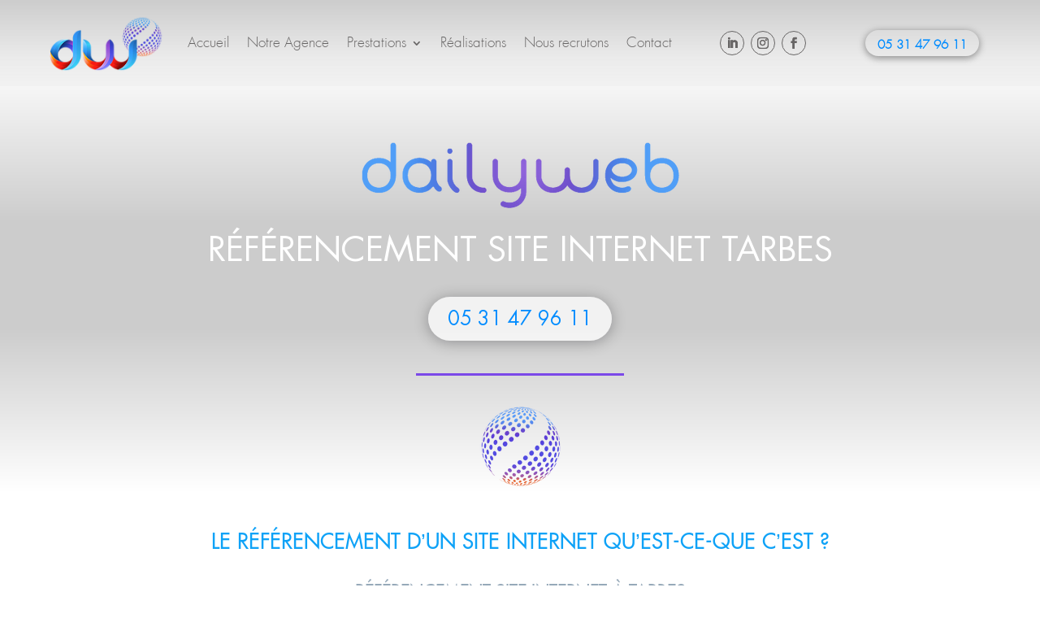

--- FILE ---
content_type: text/html; charset=UTF-8
request_url: https://www.dailyweb.fr/referencement-site-internet-tarbes/
body_size: 42348
content:
<!DOCTYPE html>
<html lang="fr-FR">
<head><meta charset="UTF-8" /><script>if(navigator.userAgent.match(/MSIE|Internet Explorer/i)||navigator.userAgent.match(/Trident\/7\..*?rv:11/i)){var href=document.location.href;if(!href.match(/[?&]nowprocket/)){if(href.indexOf("?")==-1){if(href.indexOf("#")==-1){document.location.href=href+"?nowprocket=1"}else{document.location.href=href.replace("#","?nowprocket=1#")}}else{if(href.indexOf("#")==-1){document.location.href=href+"&nowprocket=1"}else{document.location.href=href.replace("#","&nowprocket=1#")}}}}</script><script>(()=>{class RocketLazyLoadScripts{constructor(){this.v="2.0.4",this.userEvents=["keydown","keyup","mousedown","mouseup","mousemove","mouseover","mouseout","touchmove","touchstart","touchend","touchcancel","wheel","click","dblclick","input"],this.attributeEvents=["onblur","onclick","oncontextmenu","ondblclick","onfocus","onmousedown","onmouseenter","onmouseleave","onmousemove","onmouseout","onmouseover","onmouseup","onmousewheel","onscroll","onsubmit"]}async t(){this.i(),this.o(),/iP(ad|hone)/.test(navigator.userAgent)&&this.h(),this.u(),this.l(this),this.m(),this.k(this),this.p(this),this._(),await Promise.all([this.R(),this.L()]),this.lastBreath=Date.now(),this.S(this),this.P(),this.D(),this.O(),this.M(),await this.C(this.delayedScripts.normal),await this.C(this.delayedScripts.defer),await this.C(this.delayedScripts.async),await this.T(),await this.F(),await this.j(),await this.A(),window.dispatchEvent(new Event("rocket-allScriptsLoaded")),this.everythingLoaded=!0,this.lastTouchEnd&&await new Promise(t=>setTimeout(t,500-Date.now()+this.lastTouchEnd)),this.I(),this.H(),this.U(),this.W()}i(){this.CSPIssue=sessionStorage.getItem("rocketCSPIssue"),document.addEventListener("securitypolicyviolation",t=>{this.CSPIssue||"script-src-elem"!==t.violatedDirective||"data"!==t.blockedURI||(this.CSPIssue=!0,sessionStorage.setItem("rocketCSPIssue",!0))},{isRocket:!0})}o(){window.addEventListener("pageshow",t=>{this.persisted=t.persisted,this.realWindowLoadedFired=!0},{isRocket:!0}),window.addEventListener("pagehide",()=>{this.onFirstUserAction=null},{isRocket:!0})}h(){let t;function e(e){t=e}window.addEventListener("touchstart",e,{isRocket:!0}),window.addEventListener("touchend",function i(o){o.changedTouches[0]&&t.changedTouches[0]&&Math.abs(o.changedTouches[0].pageX-t.changedTouches[0].pageX)<10&&Math.abs(o.changedTouches[0].pageY-t.changedTouches[0].pageY)<10&&o.timeStamp-t.timeStamp<200&&(window.removeEventListener("touchstart",e,{isRocket:!0}),window.removeEventListener("touchend",i,{isRocket:!0}),"INPUT"===o.target.tagName&&"text"===o.target.type||(o.target.dispatchEvent(new TouchEvent("touchend",{target:o.target,bubbles:!0})),o.target.dispatchEvent(new MouseEvent("mouseover",{target:o.target,bubbles:!0})),o.target.dispatchEvent(new PointerEvent("click",{target:o.target,bubbles:!0,cancelable:!0,detail:1,clientX:o.changedTouches[0].clientX,clientY:o.changedTouches[0].clientY})),event.preventDefault()))},{isRocket:!0})}q(t){this.userActionTriggered||("mousemove"!==t.type||this.firstMousemoveIgnored?"keyup"===t.type||"mouseover"===t.type||"mouseout"===t.type||(this.userActionTriggered=!0,this.onFirstUserAction&&this.onFirstUserAction()):this.firstMousemoveIgnored=!0),"click"===t.type&&t.preventDefault(),t.stopPropagation(),t.stopImmediatePropagation(),"touchstart"===this.lastEvent&&"touchend"===t.type&&(this.lastTouchEnd=Date.now()),"click"===t.type&&(this.lastTouchEnd=0),this.lastEvent=t.type,t.composedPath&&t.composedPath()[0].getRootNode()instanceof ShadowRoot&&(t.rocketTarget=t.composedPath()[0]),this.savedUserEvents.push(t)}u(){this.savedUserEvents=[],this.userEventHandler=this.q.bind(this),this.userEvents.forEach(t=>window.addEventListener(t,this.userEventHandler,{passive:!1,isRocket:!0})),document.addEventListener("visibilitychange",this.userEventHandler,{isRocket:!0})}U(){this.userEvents.forEach(t=>window.removeEventListener(t,this.userEventHandler,{passive:!1,isRocket:!0})),document.removeEventListener("visibilitychange",this.userEventHandler,{isRocket:!0}),this.savedUserEvents.forEach(t=>{(t.rocketTarget||t.target).dispatchEvent(new window[t.constructor.name](t.type,t))})}m(){const t="return false",e=Array.from(this.attributeEvents,t=>"data-rocket-"+t),i="["+this.attributeEvents.join("],[")+"]",o="[data-rocket-"+this.attributeEvents.join("],[data-rocket-")+"]",s=(e,i,o)=>{o&&o!==t&&(e.setAttribute("data-rocket-"+i,o),e["rocket"+i]=new Function("event",o),e.setAttribute(i,t))};new MutationObserver(t=>{for(const n of t)"attributes"===n.type&&(n.attributeName.startsWith("data-rocket-")||this.everythingLoaded?n.attributeName.startsWith("data-rocket-")&&this.everythingLoaded&&this.N(n.target,n.attributeName.substring(12)):s(n.target,n.attributeName,n.target.getAttribute(n.attributeName))),"childList"===n.type&&n.addedNodes.forEach(t=>{if(t.nodeType===Node.ELEMENT_NODE)if(this.everythingLoaded)for(const i of[t,...t.querySelectorAll(o)])for(const t of i.getAttributeNames())e.includes(t)&&this.N(i,t.substring(12));else for(const e of[t,...t.querySelectorAll(i)])for(const t of e.getAttributeNames())this.attributeEvents.includes(t)&&s(e,t,e.getAttribute(t))})}).observe(document,{subtree:!0,childList:!0,attributeFilter:[...this.attributeEvents,...e]})}I(){this.attributeEvents.forEach(t=>{document.querySelectorAll("[data-rocket-"+t+"]").forEach(e=>{this.N(e,t)})})}N(t,e){const i=t.getAttribute("data-rocket-"+e);i&&(t.setAttribute(e,i),t.removeAttribute("data-rocket-"+e))}k(t){Object.defineProperty(HTMLElement.prototype,"onclick",{get(){return this.rocketonclick||null},set(e){this.rocketonclick=e,this.setAttribute(t.everythingLoaded?"onclick":"data-rocket-onclick","this.rocketonclick(event)")}})}S(t){function e(e,i){let o=e[i];e[i]=null,Object.defineProperty(e,i,{get:()=>o,set(s){t.everythingLoaded?o=s:e["rocket"+i]=o=s}})}e(document,"onreadystatechange"),e(window,"onload"),e(window,"onpageshow");try{Object.defineProperty(document,"readyState",{get:()=>t.rocketReadyState,set(e){t.rocketReadyState=e},configurable:!0}),document.readyState="loading"}catch(t){console.log("WPRocket DJE readyState conflict, bypassing")}}l(t){this.originalAddEventListener=EventTarget.prototype.addEventListener,this.originalRemoveEventListener=EventTarget.prototype.removeEventListener,this.savedEventListeners=[],EventTarget.prototype.addEventListener=function(e,i,o){o&&o.isRocket||!t.B(e,this)&&!t.userEvents.includes(e)||t.B(e,this)&&!t.userActionTriggered||e.startsWith("rocket-")||t.everythingLoaded?t.originalAddEventListener.call(this,e,i,o):(t.savedEventListeners.push({target:this,remove:!1,type:e,func:i,options:o}),"mouseenter"!==e&&"mouseleave"!==e||t.originalAddEventListener.call(this,e,t.savedUserEvents.push,o))},EventTarget.prototype.removeEventListener=function(e,i,o){o&&o.isRocket||!t.B(e,this)&&!t.userEvents.includes(e)||t.B(e,this)&&!t.userActionTriggered||e.startsWith("rocket-")||t.everythingLoaded?t.originalRemoveEventListener.call(this,e,i,o):t.savedEventListeners.push({target:this,remove:!0,type:e,func:i,options:o})}}J(t,e){this.savedEventListeners=this.savedEventListeners.filter(i=>{let o=i.type,s=i.target||window;return e!==o||t!==s||(this.B(o,s)&&(i.type="rocket-"+o),this.$(i),!1)})}H(){EventTarget.prototype.addEventListener=this.originalAddEventListener,EventTarget.prototype.removeEventListener=this.originalRemoveEventListener,this.savedEventListeners.forEach(t=>this.$(t))}$(t){t.remove?this.originalRemoveEventListener.call(t.target,t.type,t.func,t.options):this.originalAddEventListener.call(t.target,t.type,t.func,t.options)}p(t){let e;function i(e){return t.everythingLoaded?e:e.split(" ").map(t=>"load"===t||t.startsWith("load.")?"rocket-jquery-load":t).join(" ")}function o(o){function s(e){const s=o.fn[e];o.fn[e]=o.fn.init.prototype[e]=function(){return this[0]===window&&t.userActionTriggered&&("string"==typeof arguments[0]||arguments[0]instanceof String?arguments[0]=i(arguments[0]):"object"==typeof arguments[0]&&Object.keys(arguments[0]).forEach(t=>{const e=arguments[0][t];delete arguments[0][t],arguments[0][i(t)]=e})),s.apply(this,arguments),this}}if(o&&o.fn&&!t.allJQueries.includes(o)){const e={DOMContentLoaded:[],"rocket-DOMContentLoaded":[]};for(const t in e)document.addEventListener(t,()=>{e[t].forEach(t=>t())},{isRocket:!0});o.fn.ready=o.fn.init.prototype.ready=function(i){function s(){parseInt(o.fn.jquery)>2?setTimeout(()=>i.bind(document)(o)):i.bind(document)(o)}return"function"==typeof i&&(t.realDomReadyFired?!t.userActionTriggered||t.fauxDomReadyFired?s():e["rocket-DOMContentLoaded"].push(s):e.DOMContentLoaded.push(s)),o([])},s("on"),s("one"),s("off"),t.allJQueries.push(o)}e=o}t.allJQueries=[],o(window.jQuery),Object.defineProperty(window,"jQuery",{get:()=>e,set(t){o(t)}})}P(){const t=new Map;document.write=document.writeln=function(e){const i=document.currentScript,o=document.createRange(),s=i.parentElement;let n=t.get(i);void 0===n&&(n=i.nextSibling,t.set(i,n));const c=document.createDocumentFragment();o.setStart(c,0),c.appendChild(o.createContextualFragment(e)),s.insertBefore(c,n)}}async R(){return new Promise(t=>{this.userActionTriggered?t():this.onFirstUserAction=t})}async L(){return new Promise(t=>{document.addEventListener("DOMContentLoaded",()=>{this.realDomReadyFired=!0,t()},{isRocket:!0})})}async j(){return this.realWindowLoadedFired?Promise.resolve():new Promise(t=>{window.addEventListener("load",t,{isRocket:!0})})}M(){this.pendingScripts=[];this.scriptsMutationObserver=new MutationObserver(t=>{for(const e of t)e.addedNodes.forEach(t=>{"SCRIPT"!==t.tagName||t.noModule||t.isWPRocket||this.pendingScripts.push({script:t,promise:new Promise(e=>{const i=()=>{const i=this.pendingScripts.findIndex(e=>e.script===t);i>=0&&this.pendingScripts.splice(i,1),e()};t.addEventListener("load",i,{isRocket:!0}),t.addEventListener("error",i,{isRocket:!0}),setTimeout(i,1e3)})})})}),this.scriptsMutationObserver.observe(document,{childList:!0,subtree:!0})}async F(){await this.X(),this.pendingScripts.length?(await this.pendingScripts[0].promise,await this.F()):this.scriptsMutationObserver.disconnect()}D(){this.delayedScripts={normal:[],async:[],defer:[]},document.querySelectorAll("script[type$=rocketlazyloadscript]").forEach(t=>{t.hasAttribute("data-rocket-src")?t.hasAttribute("async")&&!1!==t.async?this.delayedScripts.async.push(t):t.hasAttribute("defer")&&!1!==t.defer||"module"===t.getAttribute("data-rocket-type")?this.delayedScripts.defer.push(t):this.delayedScripts.normal.push(t):this.delayedScripts.normal.push(t)})}async _(){await this.L();let t=[];document.querySelectorAll("script[type$=rocketlazyloadscript][data-rocket-src]").forEach(e=>{let i=e.getAttribute("data-rocket-src");if(i&&!i.startsWith("data:")){i.startsWith("//")&&(i=location.protocol+i);try{const o=new URL(i).origin;o!==location.origin&&t.push({src:o,crossOrigin:e.crossOrigin||"module"===e.getAttribute("data-rocket-type")})}catch(t){}}}),t=[...new Map(t.map(t=>[JSON.stringify(t),t])).values()],this.Y(t,"preconnect")}async G(t){if(await this.K(),!0!==t.noModule||!("noModule"in HTMLScriptElement.prototype))return new Promise(e=>{let i;function o(){(i||t).setAttribute("data-rocket-status","executed"),e()}try{if(navigator.userAgent.includes("Firefox/")||""===navigator.vendor||this.CSPIssue)i=document.createElement("script"),[...t.attributes].forEach(t=>{let e=t.nodeName;"type"!==e&&("data-rocket-type"===e&&(e="type"),"data-rocket-src"===e&&(e="src"),i.setAttribute(e,t.nodeValue))}),t.text&&(i.text=t.text),t.nonce&&(i.nonce=t.nonce),i.hasAttribute("src")?(i.addEventListener("load",o,{isRocket:!0}),i.addEventListener("error",()=>{i.setAttribute("data-rocket-status","failed-network"),e()},{isRocket:!0}),setTimeout(()=>{i.isConnected||e()},1)):(i.text=t.text,o()),i.isWPRocket=!0,t.parentNode.replaceChild(i,t);else{const i=t.getAttribute("data-rocket-type"),s=t.getAttribute("data-rocket-src");i?(t.type=i,t.removeAttribute("data-rocket-type")):t.removeAttribute("type"),t.addEventListener("load",o,{isRocket:!0}),t.addEventListener("error",i=>{this.CSPIssue&&i.target.src.startsWith("data:")?(console.log("WPRocket: CSP fallback activated"),t.removeAttribute("src"),this.G(t).then(e)):(t.setAttribute("data-rocket-status","failed-network"),e())},{isRocket:!0}),s?(t.fetchPriority="high",t.removeAttribute("data-rocket-src"),t.src=s):t.src="data:text/javascript;base64,"+window.btoa(unescape(encodeURIComponent(t.text)))}}catch(i){t.setAttribute("data-rocket-status","failed-transform"),e()}});t.setAttribute("data-rocket-status","skipped")}async C(t){const e=t.shift();return e?(e.isConnected&&await this.G(e),this.C(t)):Promise.resolve()}O(){this.Y([...this.delayedScripts.normal,...this.delayedScripts.defer,...this.delayedScripts.async],"preload")}Y(t,e){this.trash=this.trash||[];let i=!0;var o=document.createDocumentFragment();t.forEach(t=>{const s=t.getAttribute&&t.getAttribute("data-rocket-src")||t.src;if(s&&!s.startsWith("data:")){const n=document.createElement("link");n.href=s,n.rel=e,"preconnect"!==e&&(n.as="script",n.fetchPriority=i?"high":"low"),t.getAttribute&&"module"===t.getAttribute("data-rocket-type")&&(n.crossOrigin=!0),t.crossOrigin&&(n.crossOrigin=t.crossOrigin),t.integrity&&(n.integrity=t.integrity),t.nonce&&(n.nonce=t.nonce),o.appendChild(n),this.trash.push(n),i=!1}}),document.head.appendChild(o)}W(){this.trash.forEach(t=>t.remove())}async T(){try{document.readyState="interactive"}catch(t){}this.fauxDomReadyFired=!0;try{await this.K(),this.J(document,"readystatechange"),document.dispatchEvent(new Event("rocket-readystatechange")),await this.K(),document.rocketonreadystatechange&&document.rocketonreadystatechange(),await this.K(),this.J(document,"DOMContentLoaded"),document.dispatchEvent(new Event("rocket-DOMContentLoaded")),await this.K(),this.J(window,"DOMContentLoaded"),window.dispatchEvent(new Event("rocket-DOMContentLoaded"))}catch(t){console.error(t)}}async A(){try{document.readyState="complete"}catch(t){}try{await this.K(),this.J(document,"readystatechange"),document.dispatchEvent(new Event("rocket-readystatechange")),await this.K(),document.rocketonreadystatechange&&document.rocketonreadystatechange(),await this.K(),this.J(window,"load"),window.dispatchEvent(new Event("rocket-load")),await this.K(),window.rocketonload&&window.rocketonload(),await this.K(),this.allJQueries.forEach(t=>t(window).trigger("rocket-jquery-load")),await this.K(),this.J(window,"pageshow");const t=new Event("rocket-pageshow");t.persisted=this.persisted,window.dispatchEvent(t),await this.K(),window.rocketonpageshow&&window.rocketonpageshow({persisted:this.persisted})}catch(t){console.error(t)}}async K(){Date.now()-this.lastBreath>45&&(await this.X(),this.lastBreath=Date.now())}async X(){return document.hidden?new Promise(t=>setTimeout(t)):new Promise(t=>requestAnimationFrame(t))}B(t,e){return e===document&&"readystatechange"===t||(e===document&&"DOMContentLoaded"===t||(e===window&&"DOMContentLoaded"===t||(e===window&&"load"===t||e===window&&"pageshow"===t)))}static run(){(new RocketLazyLoadScripts).t()}}RocketLazyLoadScripts.run()})();</script>
	
			
	<meta http-equiv="X-UA-Compatible" content="IE=edge">
	<link rel="pingback" href="https://www.dailyweb.fr/xmlrpc.php" />

		<!--[if lt IE 9]>
	<script src="https://www.dailyweb.fr/wp-content/themes/Divi/js/html5.js" type="text/javascript"></script>
	<![endif]-->


	<script type="rocketlazyloadscript" data-rocket-type="text/javascript">
		document.documentElement.className = 'js';
	</script>
		
	
	<script type="rocketlazyloadscript" data-rocket-type="text/javascript">
		jQuery(window).load(function(){
			jQuery('.loadera_gen').remove();
		});
	</script>
	
	<style id="et-divi-userfonts">@font-face { font-family: "Futura LT Book"; font-display: swap;  src: url("https://www.dailyweb.fr/wp-content/uploads/et-fonts/FuturaLTBook.ttf") format("truetype"); }</style><style id="et-builder-googlefonts-cached-inline">/* Original: https://fonts.googleapis.com/css?family=Dosis:200,300,regular,500,600,700,800&#038;subset=latin,latin-ext&#038;display=swap *//* User Agent: Mozilla/5.0 (Unknown; Linux x86_64) AppleWebKit/538.1 (KHTML, like Gecko) Safari/538.1 Daum/4.1 */@font-face {font-family: 'Dosis';font-style: normal;font-weight: 200;font-display: swap;src: url(https://fonts.gstatic.com/s/dosis/v34/HhyJU5sn9vOmLxNkIwRSjTVNWLEJt7Ml1RMB.ttf) format('truetype');}@font-face {font-family: 'Dosis';font-style: normal;font-weight: 300;font-display: swap;src: url(https://fonts.gstatic.com/s/dosis/v34/HhyJU5sn9vOmLxNkIwRSjTVNWLEJabMl1RMB.ttf) format('truetype');}@font-face {font-family: 'Dosis';font-style: normal;font-weight: 400;font-display: swap;src: url(https://fonts.gstatic.com/s/dosis/v34/HhyJU5sn9vOmLxNkIwRSjTVNWLEJN7Ml1RMB.ttf) format('truetype');}@font-face {font-family: 'Dosis';font-style: normal;font-weight: 500;font-display: swap;src: url(https://fonts.gstatic.com/s/dosis/v34/HhyJU5sn9vOmLxNkIwRSjTVNWLEJBbMl1RMB.ttf) format('truetype');}@font-face {font-family: 'Dosis';font-style: normal;font-weight: 600;font-display: swap;src: url(https://fonts.gstatic.com/s/dosis/v34/HhyJU5sn9vOmLxNkIwRSjTVNWLEJ6bQl1RMB.ttf) format('truetype');}@font-face {font-family: 'Dosis';font-style: normal;font-weight: 700;font-display: swap;src: url(https://fonts.gstatic.com/s/dosis/v34/HhyJU5sn9vOmLxNkIwRSjTVNWLEJ0LQl1RMB.ttf) format('truetype');}@font-face {font-family: 'Dosis';font-style: normal;font-weight: 800;font-display: swap;src: url(https://fonts.gstatic.com/s/dosis/v34/HhyJU5sn9vOmLxNkIwRSjTVNWLEJt7Ql1RMB.ttf) format('truetype');}/* User Agent: Mozilla/5.0 (Windows NT 6.1; WOW64; rv:27.0) Gecko/20100101 Firefox/27.0 */@font-face {font-family: 'Dosis';font-style: normal;font-weight: 200;font-display: swap;src: url(https://fonts.gstatic.com/l/font?kit=HhyJU5sn9vOmLxNkIwRSjTVNWLEJt7Ml1RMC&skey=91e90d677384bade&v=v34) format('woff');}@font-face {font-family: 'Dosis';font-style: normal;font-weight: 300;font-display: swap;src: url(https://fonts.gstatic.com/l/font?kit=HhyJU5sn9vOmLxNkIwRSjTVNWLEJabMl1RMC&skey=91e90d677384bade&v=v34) format('woff');}@font-face {font-family: 'Dosis';font-style: normal;font-weight: 400;font-display: swap;src: url(https://fonts.gstatic.com/l/font?kit=HhyJU5sn9vOmLxNkIwRSjTVNWLEJN7Ml1RMC&skey=91e90d677384bade&v=v34) format('woff');}@font-face {font-family: 'Dosis';font-style: normal;font-weight: 500;font-display: swap;src: url(https://fonts.gstatic.com/l/font?kit=HhyJU5sn9vOmLxNkIwRSjTVNWLEJBbMl1RMC&skey=91e90d677384bade&v=v34) format('woff');}@font-face {font-family: 'Dosis';font-style: normal;font-weight: 600;font-display: swap;src: url(https://fonts.gstatic.com/l/font?kit=HhyJU5sn9vOmLxNkIwRSjTVNWLEJ6bQl1RMC&skey=91e90d677384bade&v=v34) format('woff');}@font-face {font-family: 'Dosis';font-style: normal;font-weight: 700;font-display: swap;src: url(https://fonts.gstatic.com/l/font?kit=HhyJU5sn9vOmLxNkIwRSjTVNWLEJ0LQl1RMC&skey=91e90d677384bade&v=v34) format('woff');}@font-face {font-family: 'Dosis';font-style: normal;font-weight: 800;font-display: swap;src: url(https://fonts.gstatic.com/l/font?kit=HhyJU5sn9vOmLxNkIwRSjTVNWLEJt7Ql1RMC&skey=91e90d677384bade&v=v34) format('woff');}/* User Agent: Mozilla/5.0 (Windows NT 6.3; rv:39.0) Gecko/20100101 Firefox/39.0 */@font-face {font-family: 'Dosis';font-style: normal;font-weight: 200;font-display: swap;src: url(https://fonts.gstatic.com/s/dosis/v34/HhyJU5sn9vOmLxNkIwRSjTVNWLEJt7Ml1RME.woff2) format('woff2');}@font-face {font-family: 'Dosis';font-style: normal;font-weight: 300;font-display: swap;src: url(https://fonts.gstatic.com/s/dosis/v34/HhyJU5sn9vOmLxNkIwRSjTVNWLEJabMl1RME.woff2) format('woff2');}@font-face {font-family: 'Dosis';font-style: normal;font-weight: 400;font-display: swap;src: url(https://fonts.gstatic.com/s/dosis/v34/HhyJU5sn9vOmLxNkIwRSjTVNWLEJN7Ml1RME.woff2) format('woff2');}@font-face {font-family: 'Dosis';font-style: normal;font-weight: 500;font-display: swap;src: url(https://fonts.gstatic.com/s/dosis/v34/HhyJU5sn9vOmLxNkIwRSjTVNWLEJBbMl1RME.woff2) format('woff2');}@font-face {font-family: 'Dosis';font-style: normal;font-weight: 600;font-display: swap;src: url(https://fonts.gstatic.com/s/dosis/v34/HhyJU5sn9vOmLxNkIwRSjTVNWLEJ6bQl1RME.woff2) format('woff2');}@font-face {font-family: 'Dosis';font-style: normal;font-weight: 700;font-display: swap;src: url(https://fonts.gstatic.com/s/dosis/v34/HhyJU5sn9vOmLxNkIwRSjTVNWLEJ0LQl1RME.woff2) format('woff2');}@font-face {font-family: 'Dosis';font-style: normal;font-weight: 800;font-display: swap;src: url(https://fonts.gstatic.com/s/dosis/v34/HhyJU5sn9vOmLxNkIwRSjTVNWLEJt7Ql1RME.woff2) format('woff2');}</style><meta name='robots' content='index, follow, max-image-preview:large, max-snippet:-1, max-video-preview:-1' />

	<!-- This site is optimized with the Yoast SEO plugin v26.8 - https://yoast.com/product/yoast-seo-wordpress/ -->
	<title>Référencement Site Internet Tarbes | DAILYWEB</title>
	<meta name="description" content="Référencement site internet Tarbes : Dailyweb vous propose son expertise dans le référencement naturel (SEO)." />
	<link rel="canonical" href="https://www.dailyweb.fr/referencement-site-internet-tarbes/" />
	<meta property="og:locale" content="fr_FR" />
	<meta property="og:type" content="article" />
	<meta property="og:title" content="Référencement Site Internet Tarbes | DAILYWEB" />
	<meta property="og:description" content="Référencement site internet Tarbes : Dailyweb vous propose son expertise dans le référencement naturel (SEO)." />
	<meta property="og:url" content="https://www.dailyweb.fr/referencement-site-internet-tarbes/" />
	<meta property="og:site_name" content="Dailyweb" />
	<meta property="article:modified_time" content="2023-09-11T09:49:13+00:00" />
	<meta property="og:image" content="https://www.dailyweb.fr/wp-content/uploads/2023/06/Design-sans-titre-1.png" />
	<meta property="og:image:width" content="500" />
	<meta property="og:image:height" content="500" />
	<meta property="og:image:type" content="image/png" />
	<meta name="twitter:card" content="summary_large_image" />
	<meta name="twitter:label1" content="Durée de lecture estimée" />
	<meta name="twitter:data1" content="8 minutes" />
	<script type="application/ld+json" class="yoast-schema-graph">{"@context":"https://schema.org","@graph":[{"@type":"WebPage","@id":"https://www.dailyweb.fr/referencement-site-internet-tarbes/","url":"https://www.dailyweb.fr/referencement-site-internet-tarbes/","name":"Référencement Site Internet Tarbes | DAILYWEB","isPartOf":{"@id":"https://www.dailyweb.fr/#website"},"primaryImageOfPage":{"@id":"https://www.dailyweb.fr/referencement-site-internet-tarbes/#primaryimage"},"image":{"@id":"https://www.dailyweb.fr/referencement-site-internet-tarbes/#primaryimage"},"thumbnailUrl":"https://www.dailyweb.fr/wp-content/uploads/2023/06/Design-sans-titre-1.png","datePublished":"2021-05-19T13:26:08+00:00","dateModified":"2023-09-11T09:49:13+00:00","description":"Référencement site internet Tarbes : Dailyweb vous propose son expertise dans le référencement naturel (SEO).","breadcrumb":{"@id":"https://www.dailyweb.fr/referencement-site-internet-tarbes/#breadcrumb"},"inLanguage":"fr-FR","potentialAction":[{"@type":"ReadAction","target":["https://www.dailyweb.fr/referencement-site-internet-tarbes/"]}]},{"@type":"ImageObject","inLanguage":"fr-FR","@id":"https://www.dailyweb.fr/referencement-site-internet-tarbes/#primaryimage","url":"https://www.dailyweb.fr/wp-content/uploads/2023/06/Design-sans-titre-1.png","contentUrl":"https://www.dailyweb.fr/wp-content/uploads/2023/06/Design-sans-titre-1.png","width":500,"height":500},{"@type":"BreadcrumbList","@id":"https://www.dailyweb.fr/referencement-site-internet-tarbes/#breadcrumb","itemListElement":[{"@type":"ListItem","position":1,"name":"Accueil","item":"https://www.dailyweb.fr/"},{"@type":"ListItem","position":2,"name":"Référencement Site Internet Tarbes"}]},{"@type":"WebSite","@id":"https://www.dailyweb.fr/#website","url":"https://www.dailyweb.fr/","name":"Dailyweb","description":"Création de site internet - Agence Web Toulouse","potentialAction":[{"@type":"SearchAction","target":{"@type":"EntryPoint","urlTemplate":"https://www.dailyweb.fr/?s={search_term_string}"},"query-input":{"@type":"PropertyValueSpecification","valueRequired":true,"valueName":"search_term_string"}}],"inLanguage":"fr-FR"}]}</script>
	<!-- / Yoast SEO plugin. -->



<link rel="alternate" type="application/rss+xml" title="Dailyweb &raquo; Flux" href="https://www.dailyweb.fr/feed/" />
<link rel="alternate" type="application/rss+xml" title="Dailyweb &raquo; Flux des commentaires" href="https://www.dailyweb.fr/comments/feed/" />
<link rel="alternate" title="oEmbed (JSON)" type="application/json+oembed" href="https://www.dailyweb.fr/wp-json/oembed/1.0/embed?url=https%3A%2F%2Fwww.dailyweb.fr%2Freferencement-site-internet-tarbes%2F" />
<link rel="alternate" title="oEmbed (XML)" type="text/xml+oembed" href="https://www.dailyweb.fr/wp-json/oembed/1.0/embed?url=https%3A%2F%2Fwww.dailyweb.fr%2Freferencement-site-internet-tarbes%2F&#038;format=xml" />
		<style>
			.lazyload,
			.lazyloading {
				max-width: 100%;
			}
		</style>
				<!-- This site uses the Google Analytics by MonsterInsights plugin v9.11.1 - Using Analytics tracking - https://www.monsterinsights.com/ -->
							<script type="rocketlazyloadscript" data-rocket-src="//www.googletagmanager.com/gtag/js?id=G-GETS2NYX4N"  data-cfasync="false" data-wpfc-render="false" data-rocket-type="text/javascript" async></script>
			<script type="rocketlazyloadscript" data-cfasync="false" data-wpfc-render="false" data-rocket-type="text/javascript">
				var mi_version = '9.11.1';
				var mi_track_user = true;
				var mi_no_track_reason = '';
								var MonsterInsightsDefaultLocations = {"page_location":"https:\/\/www.dailyweb.fr\/referencement-site-internet-tarbes\/"};
								if ( typeof MonsterInsightsPrivacyGuardFilter === 'function' ) {
					var MonsterInsightsLocations = (typeof MonsterInsightsExcludeQuery === 'object') ? MonsterInsightsPrivacyGuardFilter( MonsterInsightsExcludeQuery ) : MonsterInsightsPrivacyGuardFilter( MonsterInsightsDefaultLocations );
				} else {
					var MonsterInsightsLocations = (typeof MonsterInsightsExcludeQuery === 'object') ? MonsterInsightsExcludeQuery : MonsterInsightsDefaultLocations;
				}

								var disableStrs = [
										'ga-disable-G-GETS2NYX4N',
									];

				/* Function to detect opted out users */
				function __gtagTrackerIsOptedOut() {
					for (var index = 0; index < disableStrs.length; index++) {
						if (document.cookie.indexOf(disableStrs[index] + '=true') > -1) {
							return true;
						}
					}

					return false;
				}

				/* Disable tracking if the opt-out cookie exists. */
				if (__gtagTrackerIsOptedOut()) {
					for (var index = 0; index < disableStrs.length; index++) {
						window[disableStrs[index]] = true;
					}
				}

				/* Opt-out function */
				function __gtagTrackerOptout() {
					for (var index = 0; index < disableStrs.length; index++) {
						document.cookie = disableStrs[index] + '=true; expires=Thu, 31 Dec 2099 23:59:59 UTC; path=/';
						window[disableStrs[index]] = true;
					}
				}

				if ('undefined' === typeof gaOptout) {
					function gaOptout() {
						__gtagTrackerOptout();
					}
				}
								window.dataLayer = window.dataLayer || [];

				window.MonsterInsightsDualTracker = {
					helpers: {},
					trackers: {},
				};
				if (mi_track_user) {
					function __gtagDataLayer() {
						dataLayer.push(arguments);
					}

					function __gtagTracker(type, name, parameters) {
						if (!parameters) {
							parameters = {};
						}

						if (parameters.send_to) {
							__gtagDataLayer.apply(null, arguments);
							return;
						}

						if (type === 'event') {
														parameters.send_to = monsterinsights_frontend.v4_id;
							var hookName = name;
							if (typeof parameters['event_category'] !== 'undefined') {
								hookName = parameters['event_category'] + ':' + name;
							}

							if (typeof MonsterInsightsDualTracker.trackers[hookName] !== 'undefined') {
								MonsterInsightsDualTracker.trackers[hookName](parameters);
							} else {
								__gtagDataLayer('event', name, parameters);
							}
							
						} else {
							__gtagDataLayer.apply(null, arguments);
						}
					}

					__gtagTracker('js', new Date());
					__gtagTracker('set', {
						'developer_id.dZGIzZG': true,
											});
					if ( MonsterInsightsLocations.page_location ) {
						__gtagTracker('set', MonsterInsightsLocations);
					}
										__gtagTracker('config', 'G-GETS2NYX4N', {"forceSSL":"true","link_attribution":"true"} );
										window.gtag = __gtagTracker;										(function () {
						/* https://developers.google.com/analytics/devguides/collection/analyticsjs/ */
						/* ga and __gaTracker compatibility shim. */
						var noopfn = function () {
							return null;
						};
						var newtracker = function () {
							return new Tracker();
						};
						var Tracker = function () {
							return null;
						};
						var p = Tracker.prototype;
						p.get = noopfn;
						p.set = noopfn;
						p.send = function () {
							var args = Array.prototype.slice.call(arguments);
							args.unshift('send');
							__gaTracker.apply(null, args);
						};
						var __gaTracker = function () {
							var len = arguments.length;
							if (len === 0) {
								return;
							}
							var f = arguments[len - 1];
							if (typeof f !== 'object' || f === null || typeof f.hitCallback !== 'function') {
								if ('send' === arguments[0]) {
									var hitConverted, hitObject = false, action;
									if ('event' === arguments[1]) {
										if ('undefined' !== typeof arguments[3]) {
											hitObject = {
												'eventAction': arguments[3],
												'eventCategory': arguments[2],
												'eventLabel': arguments[4],
												'value': arguments[5] ? arguments[5] : 1,
											}
										}
									}
									if ('pageview' === arguments[1]) {
										if ('undefined' !== typeof arguments[2]) {
											hitObject = {
												'eventAction': 'page_view',
												'page_path': arguments[2],
											}
										}
									}
									if (typeof arguments[2] === 'object') {
										hitObject = arguments[2];
									}
									if (typeof arguments[5] === 'object') {
										Object.assign(hitObject, arguments[5]);
									}
									if ('undefined' !== typeof arguments[1].hitType) {
										hitObject = arguments[1];
										if ('pageview' === hitObject.hitType) {
											hitObject.eventAction = 'page_view';
										}
									}
									if (hitObject) {
										action = 'timing' === arguments[1].hitType ? 'timing_complete' : hitObject.eventAction;
										hitConverted = mapArgs(hitObject);
										__gtagTracker('event', action, hitConverted);
									}
								}
								return;
							}

							function mapArgs(args) {
								var arg, hit = {};
								var gaMap = {
									'eventCategory': 'event_category',
									'eventAction': 'event_action',
									'eventLabel': 'event_label',
									'eventValue': 'event_value',
									'nonInteraction': 'non_interaction',
									'timingCategory': 'event_category',
									'timingVar': 'name',
									'timingValue': 'value',
									'timingLabel': 'event_label',
									'page': 'page_path',
									'location': 'page_location',
									'title': 'page_title',
									'referrer' : 'page_referrer',
								};
								for (arg in args) {
																		if (!(!args.hasOwnProperty(arg) || !gaMap.hasOwnProperty(arg))) {
										hit[gaMap[arg]] = args[arg];
									} else {
										hit[arg] = args[arg];
									}
								}
								return hit;
							}

							try {
								f.hitCallback();
							} catch (ex) {
							}
						};
						__gaTracker.create = newtracker;
						__gaTracker.getByName = newtracker;
						__gaTracker.getAll = function () {
							return [];
						};
						__gaTracker.remove = noopfn;
						__gaTracker.loaded = true;
						window['__gaTracker'] = __gaTracker;
					})();
									} else {
										console.log("");
					(function () {
						function __gtagTracker() {
							return null;
						}

						window['__gtagTracker'] = __gtagTracker;
						window['gtag'] = __gtagTracker;
					})();
									}
			</script>
							<!-- / Google Analytics by MonsterInsights -->
		<meta content="Spiderwebs v.1.0.0" name="generator"/><link rel='stylesheet' id='sbi_styles-css' href='https://www.dailyweb.fr/wp-content/plugins/instagram-feed/css/sbi-styles.min.css?ver=6.10.0' type='text/css' media='all' />
<link rel='stylesheet' id='divicarousel8_swipper_css-css' href='https://www.dailyweb.fr/wp-content/plugins/carousels-slider-for-divi/public/css/swiper-bundle.css?ver=1.6.3' type='text/css' media='all' />
<link rel='stylesheet' id='divicarousel8_custom_css-css' href='https://www.dailyweb.fr/wp-content/plugins/carousels-slider-for-divi/public/css/custom.css?ver=1.6.3' type='text/css' media='all' />
<link rel='stylesheet' id='jcarousel-css-css' href='https://www.dailyweb.fr/wp-content/plugins/realizations-list/js/carousel/jcarousel.responsive.css?ver=6.9' type='text/css' media='all' />
<link rel='stylesheet' id='realiza-csss-css' href='https://www.dailyweb.fr/wp-content/plugins/realizations-list/css/realiza.css?ver=6.9' type='text/css' media='all' />
<style id='divi-style-parent-inline-inline-css' type='text/css'>
/*!
Theme Name: Divi
Theme URI: http://www.elegantthemes.com/gallery/divi/
Version: 4.27.5
Description: Smart. Flexible. Beautiful. Divi is the most powerful theme in our collection.
Author: Elegant Themes
Author URI: http://www.elegantthemes.com
License: GNU General Public License v2
License URI: http://www.gnu.org/licenses/gpl-2.0.html
*/

a,abbr,acronym,address,applet,b,big,blockquote,body,center,cite,code,dd,del,dfn,div,dl,dt,em,fieldset,font,form,h1,h2,h3,h4,h5,h6,html,i,iframe,img,ins,kbd,label,legend,li,object,ol,p,pre,q,s,samp,small,span,strike,strong,sub,sup,tt,u,ul,var{margin:0;padding:0;border:0;outline:0;font-size:100%;-ms-text-size-adjust:100%;-webkit-text-size-adjust:100%;vertical-align:baseline;background:transparent}body{line-height:1}ol,ul{list-style:none}blockquote,q{quotes:none}blockquote:after,blockquote:before,q:after,q:before{content:"";content:none}blockquote{margin:20px 0 30px;border-left:5px solid;padding-left:20px}:focus{outline:0}del{text-decoration:line-through}pre{overflow:auto;padding:10px}figure{margin:0}table{border-collapse:collapse;border-spacing:0}article,aside,footer,header,hgroup,nav,section{display:block}body{font-family:Open Sans,Arial,sans-serif;font-size:14px;color:#666;background-color:#fff;line-height:1.7em;font-weight:500;-webkit-font-smoothing:antialiased;-moz-osx-font-smoothing:grayscale}body.page-template-page-template-blank-php #page-container{padding-top:0!important}body.et_cover_background{background-size:cover!important;background-position:top!important;background-repeat:no-repeat!important;background-attachment:fixed}a{color:#2ea3f2}a,a:hover{text-decoration:none}p{padding-bottom:1em}p:not(.has-background):last-of-type{padding-bottom:0}p.et_normal_padding{padding-bottom:1em}strong{font-weight:700}cite,em,i{font-style:italic}code,pre{font-family:Courier New,monospace;margin-bottom:10px}ins{text-decoration:none}sub,sup{height:0;line-height:1;position:relative;vertical-align:baseline}sup{bottom:.8em}sub{top:.3em}dl{margin:0 0 1.5em}dl dt{font-weight:700}dd{margin-left:1.5em}blockquote p{padding-bottom:0}embed,iframe,object,video{max-width:100%}h1,h2,h3,h4,h5,h6{color:#333;padding-bottom:10px;line-height:1em;font-weight:500}h1 a,h2 a,h3 a,h4 a,h5 a,h6 a{color:inherit}h1{font-size:30px}h2{font-size:26px}h3{font-size:22px}h4{font-size:18px}h5{font-size:16px}h6{font-size:14px}input{-webkit-appearance:none}input[type=checkbox]{-webkit-appearance:checkbox}input[type=radio]{-webkit-appearance:radio}input.text,input.title,input[type=email],input[type=password],input[type=tel],input[type=text],select,textarea{background-color:#fff;border:1px solid #bbb;padding:2px;color:#4e4e4e}input.text:focus,input.title:focus,input[type=text]:focus,select:focus,textarea:focus{border-color:#2d3940;color:#3e3e3e}input.text,input.title,input[type=text],select,textarea{margin:0}textarea{padding:4px}button,input,select,textarea{font-family:inherit}img{max-width:100%;height:auto}.clear{clear:both}br.clear{margin:0;padding:0}.pagination{clear:both}#et_search_icon:hover,.et-social-icon a:hover,.et_password_protected_form .et_submit_button,.form-submit .et_pb_buttontton.alt.disabled,.nav-single a,.posted_in a{color:#2ea3f2}.et-search-form,blockquote{border-color:#2ea3f2}#main-content{background-color:#fff}.container{width:80%;max-width:1080px;margin:auto;position:relative}body:not(.et-tb) #main-content .container,body:not(.et-tb-has-header) #main-content .container{padding-top:58px}.et_full_width_page #main-content .container:before{display:none}.main_title{margin-bottom:20px}.et_password_protected_form .et_submit_button:hover,.form-submit .et_pb_button:hover{background:rgba(0,0,0,.05)}.et_button_icon_visible .et_pb_button{padding-right:2em;padding-left:.7em}.et_button_icon_visible .et_pb_button:after{opacity:1;margin-left:0}.et_button_left .et_pb_button:hover:after{left:.15em}.et_button_left .et_pb_button:after{margin-left:0;left:1em}.et_button_icon_visible.et_button_left .et_pb_button,.et_button_left .et_pb_button:hover,.et_button_left .et_pb_module .et_pb_button:hover{padding-left:2em;padding-right:.7em}.et_button_icon_visible.et_button_left .et_pb_button:after,.et_button_left .et_pb_button:hover:after{left:.15em}.et_password_protected_form .et_submit_button:hover,.form-submit .et_pb_button:hover{padding:.3em 1em}.et_button_no_icon .et_pb_button:after{display:none}.et_button_no_icon.et_button_icon_visible.et_button_left .et_pb_button,.et_button_no_icon.et_button_left .et_pb_button:hover,.et_button_no_icon .et_pb_button,.et_button_no_icon .et_pb_button:hover{padding:.3em 1em!important}.et_button_custom_icon .et_pb_button:after{line-height:1.7em}.et_button_custom_icon.et_button_icon_visible .et_pb_button:after,.et_button_custom_icon .et_pb_button:hover:after{margin-left:.3em}#left-area .post_format-post-format-gallery .wp-block-gallery:first-of-type{padding:0;margin-bottom:-16px}.entry-content table:not(.variations){border:1px solid #eee;margin:0 0 15px;text-align:left;width:100%}.entry-content thead th,.entry-content tr th{color:#555;font-weight:700;padding:9px 24px}.entry-content tr td{border-top:1px solid #eee;padding:6px 24px}#left-area ul,.entry-content ul,.et-l--body ul,.et-l--footer ul,.et-l--header ul{list-style-type:disc;padding:0 0 23px 1em;line-height:26px}#left-area ol,.entry-content ol,.et-l--body ol,.et-l--footer ol,.et-l--header ol{list-style-type:decimal;list-style-position:inside;padding:0 0 23px;line-height:26px}#left-area ul li ul,.entry-content ul li ol{padding:2px 0 2px 20px}#left-area ol li ul,.entry-content ol li ol,.et-l--body ol li ol,.et-l--footer ol li ol,.et-l--header ol li ol{padding:2px 0 2px 35px}#left-area ul.wp-block-gallery{display:-webkit-box;display:-ms-flexbox;display:flex;-ms-flex-wrap:wrap;flex-wrap:wrap;list-style-type:none;padding:0}#left-area ul.products{padding:0!important;line-height:1.7!important;list-style:none!important}.gallery-item a{display:block}.gallery-caption,.gallery-item a{width:90%}#wpadminbar{z-index:100001}#left-area .post-meta{font-size:14px;padding-bottom:15px}#left-area .post-meta a{text-decoration:none;color:#666}#left-area .et_featured_image{padding-bottom:7px}.single .post{padding-bottom:25px}body.single .et_audio_content{margin-bottom:-6px}.nav-single a{text-decoration:none;color:#2ea3f2;font-size:14px;font-weight:400}.nav-previous{float:left}.nav-next{float:right}.et_password_protected_form p input{background-color:#eee;border:none!important;width:100%!important;border-radius:0!important;font-size:14px;color:#999!important;padding:16px!important;-webkit-box-sizing:border-box;box-sizing:border-box}.et_password_protected_form label{display:none}.et_password_protected_form .et_submit_button{font-family:inherit;display:block;float:right;margin:8px auto 0;cursor:pointer}.post-password-required p.nocomments.container{max-width:100%}.post-password-required p.nocomments.container:before{display:none}.aligncenter,div.post .new-post .aligncenter{display:block;margin-left:auto;margin-right:auto}.wp-caption{border:1px solid #ddd;text-align:center;background-color:#f3f3f3;margin-bottom:10px;max-width:96%;padding:8px}.wp-caption.alignleft{margin:0 30px 20px 0}.wp-caption.alignright{margin:0 0 20px 30px}.wp-caption img{margin:0;padding:0;border:0}.wp-caption p.wp-caption-text{font-size:12px;padding:0 4px 5px;margin:0}.alignright{float:right}.alignleft{float:left}img.alignleft{display:inline;float:left;margin-right:15px}img.alignright{display:inline;float:right;margin-left:15px}.page.et_pb_pagebuilder_layout #main-content{background-color:transparent}body #main-content .et_builder_inner_content>h1,body #main-content .et_builder_inner_content>h2,body #main-content .et_builder_inner_content>h3,body #main-content .et_builder_inner_content>h4,body #main-content .et_builder_inner_content>h5,body #main-content .et_builder_inner_content>h6{line-height:1.4em}body #main-content .et_builder_inner_content>p{line-height:1.7em}.wp-block-pullquote{margin:20px 0 30px}.wp-block-pullquote.has-background blockquote{border-left:none}.wp-block-group.has-background{padding:1.5em 1.5em .5em}@media (min-width:981px){#left-area{width:79.125%;padding-bottom:23px}#main-content .container:before{content:"";position:absolute;top:0;height:100%;width:1px;background-color:#e2e2e2}.et_full_width_page #left-area,.et_no_sidebar #left-area{float:none;width:100%!important}.et_full_width_page #left-area{padding-bottom:0}.et_no_sidebar #main-content .container:before{display:none}}@media (max-width:980px){#page-container{padding-top:80px}.et-tb #page-container,.et-tb-has-header #page-container{padding-top:0!important}#left-area,#sidebar{width:100%!important}#main-content .container:before{display:none!important}.et_full_width_page .et_gallery_item:nth-child(4n+1){clear:none}}@media print{#page-container{padding-top:0!important}}#wp-admin-bar-et-use-visual-builder a:before{font-family:ETmodules!important;content:"\e625";font-size:30px!important;width:28px;margin-top:-3px;color:#974df3!important}#wp-admin-bar-et-use-visual-builder:hover a:before{color:#fff!important}#wp-admin-bar-et-use-visual-builder:hover a,#wp-admin-bar-et-use-visual-builder a:hover{transition:background-color .5s ease;-webkit-transition:background-color .5s ease;-moz-transition:background-color .5s ease;background-color:#7e3bd0!important;color:#fff!important}* html .clearfix,:first-child+html .clearfix{zoom:1}.iphone .et_pb_section_video_bg video::-webkit-media-controls-start-playback-button{display:none!important;-webkit-appearance:none}.et_mobile_device .et_pb_section_parallax .et_pb_parallax_css{background-attachment:scroll}.et-social-facebook a.icon:before{content:"\e093"}.et-social-twitter a.icon:before{content:"\e094"}.et-social-google-plus a.icon:before{content:"\e096"}.et-social-instagram a.icon:before{content:"\e09a"}.et-social-rss a.icon:before{content:"\e09e"}.ai1ec-single-event:after{content:" ";display:table;clear:both}.evcal_event_details .evcal_evdata_cell .eventon_details_shading_bot.eventon_details_shading_bot{z-index:3}.wp-block-divi-layout{margin-bottom:1em}*{-webkit-box-sizing:border-box;box-sizing:border-box}#et-info-email:before,#et-info-phone:before,#et_search_icon:before,.comment-reply-link:after,.et-cart-info span:before,.et-pb-arrow-next:before,.et-pb-arrow-prev:before,.et-social-icon a:before,.et_audio_container .mejs-playpause-button button:before,.et_audio_container .mejs-volume-button button:before,.et_overlay:before,.et_password_protected_form .et_submit_button:after,.et_pb_button:after,.et_pb_contact_reset:after,.et_pb_contact_submit:after,.et_pb_font_icon:before,.et_pb_newsletter_button:after,.et_pb_pricing_table_button:after,.et_pb_promo_button:after,.et_pb_testimonial:before,.et_pb_toggle_title:before,.form-submit .et_pb_button:after,.mobile_menu_bar:before,a.et_pb_more_button:after{font-family:ETmodules!important;speak:none;font-style:normal;font-weight:400;-webkit-font-feature-settings:normal;font-feature-settings:normal;font-variant:normal;text-transform:none;line-height:1;-webkit-font-smoothing:antialiased;-moz-osx-font-smoothing:grayscale;text-shadow:0 0;direction:ltr}.et-pb-icon,.et_pb_custom_button_icon.et_pb_button:after,.et_pb_login .et_pb_custom_button_icon.et_pb_button:after,.et_pb_woo_custom_button_icon .button.et_pb_custom_button_icon.et_pb_button:after,.et_pb_woo_custom_button_icon .button.et_pb_custom_button_icon.et_pb_button:hover:after{content:attr(data-icon)}.et-pb-icon{font-family:ETmodules;speak:none;font-weight:400;-webkit-font-feature-settings:normal;font-feature-settings:normal;font-variant:normal;text-transform:none;line-height:1;-webkit-font-smoothing:antialiased;font-size:96px;font-style:normal;display:inline-block;-webkit-box-sizing:border-box;box-sizing:border-box;direction:ltr}#et-ajax-saving{display:none;-webkit-transition:background .3s,-webkit-box-shadow .3s;transition:background .3s,-webkit-box-shadow .3s;transition:background .3s,box-shadow .3s;transition:background .3s,box-shadow .3s,-webkit-box-shadow .3s;-webkit-box-shadow:rgba(0,139,219,.247059) 0 0 60px;box-shadow:0 0 60px rgba(0,139,219,.247059);position:fixed;top:50%;left:50%;width:50px;height:50px;background:#fff;border-radius:50px;margin:-25px 0 0 -25px;z-index:999999;text-align:center}#et-ajax-saving img{margin:9px}.et-safe-mode-indicator,.et-safe-mode-indicator:focus,.et-safe-mode-indicator:hover{-webkit-box-shadow:0 5px 10px rgba(41,196,169,.15);box-shadow:0 5px 10px rgba(41,196,169,.15);background:#29c4a9;color:#fff;font-size:14px;font-weight:600;padding:12px;line-height:16px;border-radius:3px;position:fixed;bottom:30px;right:30px;z-index:999999;text-decoration:none;font-family:Open Sans,sans-serif;-webkit-font-smoothing:antialiased;-moz-osx-font-smoothing:grayscale}.et_pb_button{font-size:20px;font-weight:500;padding:.3em 1em;line-height:1.7em!important;background-color:transparent;background-size:cover;background-position:50%;background-repeat:no-repeat;border:2px solid;border-radius:3px;-webkit-transition-duration:.2s;transition-duration:.2s;-webkit-transition-property:all!important;transition-property:all!important}.et_pb_button,.et_pb_button_inner{position:relative}.et_pb_button:hover,.et_pb_module .et_pb_button:hover{border:2px solid transparent;padding:.3em 2em .3em .7em}.et_pb_button:hover{background-color:hsla(0,0%,100%,.2)}.et_pb_bg_layout_light.et_pb_button:hover,.et_pb_bg_layout_light .et_pb_button:hover{background-color:rgba(0,0,0,.05)}.et_pb_button:after,.et_pb_button:before{font-size:32px;line-height:1em;content:"\35";opacity:0;position:absolute;margin-left:-1em;-webkit-transition:all .2s;transition:all .2s;text-transform:none;-webkit-font-feature-settings:"kern" off;font-feature-settings:"kern" off;font-variant:none;font-style:normal;font-weight:400;text-shadow:none}.et_pb_button.et_hover_enabled:hover:after,.et_pb_button.et_pb_hovered:hover:after{-webkit-transition:none!important;transition:none!important}.et_pb_button:before{display:none}.et_pb_button:hover:after{opacity:1;margin-left:0}.et_pb_column_1_3 h1,.et_pb_column_1_4 h1,.et_pb_column_1_5 h1,.et_pb_column_1_6 h1,.et_pb_column_2_5 h1{font-size:26px}.et_pb_column_1_3 h2,.et_pb_column_1_4 h2,.et_pb_column_1_5 h2,.et_pb_column_1_6 h2,.et_pb_column_2_5 h2{font-size:23px}.et_pb_column_1_3 h3,.et_pb_column_1_4 h3,.et_pb_column_1_5 h3,.et_pb_column_1_6 h3,.et_pb_column_2_5 h3{font-size:20px}.et_pb_column_1_3 h4,.et_pb_column_1_4 h4,.et_pb_column_1_5 h4,.et_pb_column_1_6 h4,.et_pb_column_2_5 h4{font-size:18px}.et_pb_column_1_3 h5,.et_pb_column_1_4 h5,.et_pb_column_1_5 h5,.et_pb_column_1_6 h5,.et_pb_column_2_5 h5{font-size:16px}.et_pb_column_1_3 h6,.et_pb_column_1_4 h6,.et_pb_column_1_5 h6,.et_pb_column_1_6 h6,.et_pb_column_2_5 h6{font-size:15px}.et_pb_bg_layout_dark,.et_pb_bg_layout_dark h1,.et_pb_bg_layout_dark h2,.et_pb_bg_layout_dark h3,.et_pb_bg_layout_dark h4,.et_pb_bg_layout_dark h5,.et_pb_bg_layout_dark h6{color:#fff!important}.et_pb_module.et_pb_text_align_left{text-align:left}.et_pb_module.et_pb_text_align_center{text-align:center}.et_pb_module.et_pb_text_align_right{text-align:right}.et_pb_module.et_pb_text_align_justified{text-align:justify}.clearfix:after{visibility:hidden;display:block;font-size:0;content:" ";clear:both;height:0}.et_pb_bg_layout_light .et_pb_more_button{color:#2ea3f2}.et_builder_inner_content{position:relative;z-index:1}header .et_builder_inner_content{z-index:2}.et_pb_css_mix_blend_mode_passthrough{mix-blend-mode:unset!important}.et_pb_image_container{margin:-20px -20px 29px}.et_pb_module_inner{position:relative}.et_hover_enabled_preview{z-index:2}.et_hover_enabled:hover{position:relative;z-index:2}.et_pb_all_tabs,.et_pb_module,.et_pb_posts_nav a,.et_pb_tab,.et_pb_with_background{position:relative;background-size:cover;background-position:50%;background-repeat:no-repeat}.et_pb_background_mask,.et_pb_background_pattern{bottom:0;left:0;position:absolute;right:0;top:0}.et_pb_background_mask{background-size:calc(100% + 2px) calc(100% + 2px);background-repeat:no-repeat;background-position:50%;overflow:hidden}.et_pb_background_pattern{background-position:0 0;background-repeat:repeat}.et_pb_with_border{position:relative;border:0 solid #333}.post-password-required .et_pb_row{padding:0;width:100%}.post-password-required .et_password_protected_form{min-height:0}body.et_pb_pagebuilder_layout.et_pb_show_title .post-password-required .et_password_protected_form h1,body:not(.et_pb_pagebuilder_layout) .post-password-required .et_password_protected_form h1{display:none}.et_pb_no_bg{padding:0!important}.et_overlay.et_pb_inline_icon:before,.et_pb_inline_icon:before{content:attr(data-icon)}.et_pb_more_button{color:inherit;text-shadow:none;text-decoration:none;display:inline-block;margin-top:20px}.et_parallax_bg_wrap{overflow:hidden;position:absolute;top:0;right:0;bottom:0;left:0}.et_parallax_bg{background-repeat:no-repeat;background-position:top;background-size:cover;position:absolute;bottom:0;left:0;width:100%;height:100%;display:block}.et_parallax_bg.et_parallax_bg__hover,.et_parallax_bg.et_parallax_bg_phone,.et_parallax_bg.et_parallax_bg_tablet,.et_parallax_gradient.et_parallax_gradient__hover,.et_parallax_gradient.et_parallax_gradient_phone,.et_parallax_gradient.et_parallax_gradient_tablet,.et_pb_section_parallax_hover:hover .et_parallax_bg:not(.et_parallax_bg__hover),.et_pb_section_parallax_hover:hover .et_parallax_gradient:not(.et_parallax_gradient__hover){display:none}.et_pb_section_parallax_hover:hover .et_parallax_bg.et_parallax_bg__hover,.et_pb_section_parallax_hover:hover .et_parallax_gradient.et_parallax_gradient__hover{display:block}.et_parallax_gradient{bottom:0;display:block;left:0;position:absolute;right:0;top:0}.et_pb_module.et_pb_section_parallax,.et_pb_posts_nav a.et_pb_section_parallax,.et_pb_tab.et_pb_section_parallax{position:relative}.et_pb_section_parallax .et_pb_parallax_css,.et_pb_slides .et_parallax_bg.et_pb_parallax_css{background-attachment:fixed}body.et-bfb .et_pb_section_parallax .et_pb_parallax_css,body.et-bfb .et_pb_slides .et_parallax_bg.et_pb_parallax_css{background-attachment:scroll;bottom:auto}.et_pb_section_parallax.et_pb_column .et_pb_module,.et_pb_section_parallax.et_pb_row .et_pb_column,.et_pb_section_parallax.et_pb_row .et_pb_module{z-index:9;position:relative}.et_pb_more_button:hover:after{opacity:1;margin-left:0}.et_pb_preload .et_pb_section_video_bg,.et_pb_preload>div{visibility:hidden}.et_pb_preload,.et_pb_section.et_pb_section_video.et_pb_preload{position:relative;background:#464646!important}.et_pb_preload:before{content:"";position:absolute;top:50%;left:50%;background:url(https://www.dailyweb.fr/wp-content/themes/Divi/includes/builder/styles/images/preloader.gif) no-repeat;border-radius:32px;width:32px;height:32px;margin:-16px 0 0 -16px}.box-shadow-overlay{position:absolute;top:0;left:0;width:100%;height:100%;z-index:10;pointer-events:none}.et_pb_section>.box-shadow-overlay~.et_pb_row{z-index:11}body.safari .section_has_divider{will-change:transform}.et_pb_row>.box-shadow-overlay{z-index:8}.has-box-shadow-overlay{position:relative}.et_clickable{cursor:pointer}.screen-reader-text{border:0;clip:rect(1px,1px,1px,1px);-webkit-clip-path:inset(50%);clip-path:inset(50%);height:1px;margin:-1px;overflow:hidden;padding:0;position:absolute!important;width:1px;word-wrap:normal!important}.et_multi_view_hidden,.et_multi_view_hidden_image{display:none!important}@keyframes multi-view-image-fade{0%{opacity:0}10%{opacity:.1}20%{opacity:.2}30%{opacity:.3}40%{opacity:.4}50%{opacity:.5}60%{opacity:.6}70%{opacity:.7}80%{opacity:.8}90%{opacity:.9}to{opacity:1}}.et_multi_view_image__loading{visibility:hidden}.et_multi_view_image__loaded{-webkit-animation:multi-view-image-fade .5s;animation:multi-view-image-fade .5s}#et-pb-motion-effects-offset-tracker{visibility:hidden!important;opacity:0;position:absolute;top:0;left:0}.et-pb-before-scroll-animation{opacity:0}header.et-l.et-l--header:after{clear:both;display:block;content:""}.et_pb_module{-webkit-animation-timing-function:linear;animation-timing-function:linear;-webkit-animation-duration:.2s;animation-duration:.2s}@-webkit-keyframes fadeBottom{0%{opacity:0;-webkit-transform:translateY(10%);transform:translateY(10%)}to{opacity:1;-webkit-transform:translateY(0);transform:translateY(0)}}@keyframes fadeBottom{0%{opacity:0;-webkit-transform:translateY(10%);transform:translateY(10%)}to{opacity:1;-webkit-transform:translateY(0);transform:translateY(0)}}@-webkit-keyframes fadeLeft{0%{opacity:0;-webkit-transform:translateX(-10%);transform:translateX(-10%)}to{opacity:1;-webkit-transform:translateX(0);transform:translateX(0)}}@keyframes fadeLeft{0%{opacity:0;-webkit-transform:translateX(-10%);transform:translateX(-10%)}to{opacity:1;-webkit-transform:translateX(0);transform:translateX(0)}}@-webkit-keyframes fadeRight{0%{opacity:0;-webkit-transform:translateX(10%);transform:translateX(10%)}to{opacity:1;-webkit-transform:translateX(0);transform:translateX(0)}}@keyframes fadeRight{0%{opacity:0;-webkit-transform:translateX(10%);transform:translateX(10%)}to{opacity:1;-webkit-transform:translateX(0);transform:translateX(0)}}@-webkit-keyframes fadeTop{0%{opacity:0;-webkit-transform:translateY(-10%);transform:translateY(-10%)}to{opacity:1;-webkit-transform:translateX(0);transform:translateX(0)}}@keyframes fadeTop{0%{opacity:0;-webkit-transform:translateY(-10%);transform:translateY(-10%)}to{opacity:1;-webkit-transform:translateX(0);transform:translateX(0)}}@-webkit-keyframes fadeIn{0%{opacity:0}to{opacity:1}}@keyframes fadeIn{0%{opacity:0}to{opacity:1}}.et-waypoint:not(.et_pb_counters){opacity:0}@media (min-width:981px){.et_pb_section.et_section_specialty div.et_pb_row .et_pb_column .et_pb_column .et_pb_module.et-last-child,.et_pb_section.et_section_specialty div.et_pb_row .et_pb_column .et_pb_column .et_pb_module:last-child,.et_pb_section.et_section_specialty div.et_pb_row .et_pb_column .et_pb_row_inner .et_pb_column .et_pb_module.et-last-child,.et_pb_section.et_section_specialty div.et_pb_row .et_pb_column .et_pb_row_inner .et_pb_column .et_pb_module:last-child,.et_pb_section div.et_pb_row .et_pb_column .et_pb_module.et-last-child,.et_pb_section div.et_pb_row .et_pb_column .et_pb_module:last-child{margin-bottom:0}}@media (max-width:980px){.et_overlay.et_pb_inline_icon_tablet:before,.et_pb_inline_icon_tablet:before{content:attr(data-icon-tablet)}.et_parallax_bg.et_parallax_bg_tablet_exist,.et_parallax_gradient.et_parallax_gradient_tablet_exist{display:none}.et_parallax_bg.et_parallax_bg_tablet,.et_parallax_gradient.et_parallax_gradient_tablet{display:block}.et_pb_column .et_pb_module{margin-bottom:30px}.et_pb_row .et_pb_column .et_pb_module.et-last-child,.et_pb_row .et_pb_column .et_pb_module:last-child,.et_section_specialty .et_pb_row .et_pb_column .et_pb_module.et-last-child,.et_section_specialty .et_pb_row .et_pb_column .et_pb_module:last-child{margin-bottom:0}.et_pb_more_button{display:inline-block!important}.et_pb_bg_layout_light_tablet.et_pb_button,.et_pb_bg_layout_light_tablet.et_pb_module.et_pb_button,.et_pb_bg_layout_light_tablet .et_pb_more_button{color:#2ea3f2}.et_pb_bg_layout_light_tablet .et_pb_forgot_password a{color:#666}.et_pb_bg_layout_light_tablet h1,.et_pb_bg_layout_light_tablet h2,.et_pb_bg_layout_light_tablet h3,.et_pb_bg_layout_light_tablet h4,.et_pb_bg_layout_light_tablet h5,.et_pb_bg_layout_light_tablet h6{color:#333!important}.et_pb_module .et_pb_bg_layout_light_tablet.et_pb_button{color:#2ea3f2!important}.et_pb_bg_layout_light_tablet{color:#666!important}.et_pb_bg_layout_dark_tablet,.et_pb_bg_layout_dark_tablet h1,.et_pb_bg_layout_dark_tablet h2,.et_pb_bg_layout_dark_tablet h3,.et_pb_bg_layout_dark_tablet h4,.et_pb_bg_layout_dark_tablet h5,.et_pb_bg_layout_dark_tablet h6{color:#fff!important}.et_pb_bg_layout_dark_tablet.et_pb_button,.et_pb_bg_layout_dark_tablet.et_pb_module.et_pb_button,.et_pb_bg_layout_dark_tablet .et_pb_more_button{color:inherit}.et_pb_bg_layout_dark_tablet .et_pb_forgot_password a{color:#fff}.et_pb_module.et_pb_text_align_left-tablet{text-align:left}.et_pb_module.et_pb_text_align_center-tablet{text-align:center}.et_pb_module.et_pb_text_align_right-tablet{text-align:right}.et_pb_module.et_pb_text_align_justified-tablet{text-align:justify}}@media (max-width:767px){.et_pb_more_button{display:inline-block!important}.et_overlay.et_pb_inline_icon_phone:before,.et_pb_inline_icon_phone:before{content:attr(data-icon-phone)}.et_parallax_bg.et_parallax_bg_phone_exist,.et_parallax_gradient.et_parallax_gradient_phone_exist{display:none}.et_parallax_bg.et_parallax_bg_phone,.et_parallax_gradient.et_parallax_gradient_phone{display:block}.et-hide-mobile{display:none!important}.et_pb_bg_layout_light_phone.et_pb_button,.et_pb_bg_layout_light_phone.et_pb_module.et_pb_button,.et_pb_bg_layout_light_phone .et_pb_more_button{color:#2ea3f2}.et_pb_bg_layout_light_phone .et_pb_forgot_password a{color:#666}.et_pb_bg_layout_light_phone h1,.et_pb_bg_layout_light_phone h2,.et_pb_bg_layout_light_phone h3,.et_pb_bg_layout_light_phone h4,.et_pb_bg_layout_light_phone h5,.et_pb_bg_layout_light_phone h6{color:#333!important}.et_pb_module .et_pb_bg_layout_light_phone.et_pb_button{color:#2ea3f2!important}.et_pb_bg_layout_light_phone{color:#666!important}.et_pb_bg_layout_dark_phone,.et_pb_bg_layout_dark_phone h1,.et_pb_bg_layout_dark_phone h2,.et_pb_bg_layout_dark_phone h3,.et_pb_bg_layout_dark_phone h4,.et_pb_bg_layout_dark_phone h5,.et_pb_bg_layout_dark_phone h6{color:#fff!important}.et_pb_bg_layout_dark_phone.et_pb_button,.et_pb_bg_layout_dark_phone.et_pb_module.et_pb_button,.et_pb_bg_layout_dark_phone .et_pb_more_button{color:inherit}.et_pb_module .et_pb_bg_layout_dark_phone.et_pb_button{color:#fff!important}.et_pb_bg_layout_dark_phone .et_pb_forgot_password a{color:#fff}.et_pb_module.et_pb_text_align_left-phone{text-align:left}.et_pb_module.et_pb_text_align_center-phone{text-align:center}.et_pb_module.et_pb_text_align_right-phone{text-align:right}.et_pb_module.et_pb_text_align_justified-phone{text-align:justify}}@media (max-width:479px){a.et_pb_more_button{display:block}}@media (min-width:768px) and (max-width:980px){[data-et-multi-view-load-tablet-hidden=true]:not(.et_multi_view_swapped){display:none!important}}@media (max-width:767px){[data-et-multi-view-load-phone-hidden=true]:not(.et_multi_view_swapped){display:none!important}}.et_pb_menu.et_pb_menu--style-inline_centered_logo .et_pb_menu__menu nav ul{-webkit-box-pack:center;-ms-flex-pack:center;justify-content:center}@-webkit-keyframes multi-view-image-fade{0%{-webkit-transform:scale(1);transform:scale(1);opacity:1}50%{-webkit-transform:scale(1.01);transform:scale(1.01);opacity:1}to{-webkit-transform:scale(1);transform:scale(1);opacity:1}}
/*# sourceURL=divi-style-parent-inline-inline-css */
</style>
<style id='divi-dynamic-critical-inline-css' type='text/css'>
@font-face{font-family:ETmodules;font-display:block;src:url(//www.dailyweb.fr/wp-content/themes/Divi/core/admin/fonts/modules/all/modules.eot);src:url(//www.dailyweb.fr/wp-content/themes/Divi/core/admin/fonts/modules/all/modules.eot?#iefix) format("embedded-opentype"),url(//www.dailyweb.fr/wp-content/themes/Divi/core/admin/fonts/modules/all/modules.woff) format("woff"),url(//www.dailyweb.fr/wp-content/themes/Divi/core/admin/fonts/modules/all/modules.ttf) format("truetype"),url(//www.dailyweb.fr/wp-content/themes/Divi/core/admin/fonts/modules/all/modules.svg#ETmodules) format("svg");font-weight:400;font-style:normal}
@media (min-width:981px){.et_pb_gutters3 .et_pb_column,.et_pb_gutters3.et_pb_row .et_pb_column{margin-right:5.5%}.et_pb_gutters3 .et_pb_column_4_4,.et_pb_gutters3.et_pb_row .et_pb_column_4_4{width:100%}.et_pb_gutters3 .et_pb_column_4_4 .et_pb_module,.et_pb_gutters3.et_pb_row .et_pb_column_4_4 .et_pb_module{margin-bottom:2.75%}.et_pb_gutters3 .et_pb_column_3_4,.et_pb_gutters3.et_pb_row .et_pb_column_3_4{width:73.625%}.et_pb_gutters3 .et_pb_column_3_4 .et_pb_module,.et_pb_gutters3.et_pb_row .et_pb_column_3_4 .et_pb_module{margin-bottom:3.735%}.et_pb_gutters3 .et_pb_column_2_3,.et_pb_gutters3.et_pb_row .et_pb_column_2_3{width:64.833%}.et_pb_gutters3 .et_pb_column_2_3 .et_pb_module,.et_pb_gutters3.et_pb_row .et_pb_column_2_3 .et_pb_module{margin-bottom:4.242%}.et_pb_gutters3 .et_pb_column_3_5,.et_pb_gutters3.et_pb_row .et_pb_column_3_5{width:57.8%}.et_pb_gutters3 .et_pb_column_3_5 .et_pb_module,.et_pb_gutters3.et_pb_row .et_pb_column_3_5 .et_pb_module{margin-bottom:4.758%}.et_pb_gutters3 .et_pb_column_1_2,.et_pb_gutters3.et_pb_row .et_pb_column_1_2{width:47.25%}.et_pb_gutters3 .et_pb_column_1_2 .et_pb_module,.et_pb_gutters3.et_pb_row .et_pb_column_1_2 .et_pb_module{margin-bottom:5.82%}.et_pb_gutters3 .et_pb_column_2_5,.et_pb_gutters3.et_pb_row .et_pb_column_2_5{width:36.7%}.et_pb_gutters3 .et_pb_column_2_5 .et_pb_module,.et_pb_gutters3.et_pb_row .et_pb_column_2_5 .et_pb_module{margin-bottom:7.493%}.et_pb_gutters3 .et_pb_column_1_3,.et_pb_gutters3.et_pb_row .et_pb_column_1_3{width:29.6667%}.et_pb_gutters3 .et_pb_column_1_3 .et_pb_module,.et_pb_gutters3.et_pb_row .et_pb_column_1_3 .et_pb_module{margin-bottom:9.27%}.et_pb_gutters3 .et_pb_column_1_4,.et_pb_gutters3.et_pb_row .et_pb_column_1_4{width:20.875%}.et_pb_gutters3 .et_pb_column_1_4 .et_pb_module,.et_pb_gutters3.et_pb_row .et_pb_column_1_4 .et_pb_module{margin-bottom:13.174%}.et_pb_gutters3 .et_pb_column_1_5,.et_pb_gutters3.et_pb_row .et_pb_column_1_5{width:15.6%}.et_pb_gutters3 .et_pb_column_1_5 .et_pb_module,.et_pb_gutters3.et_pb_row .et_pb_column_1_5 .et_pb_module{margin-bottom:17.628%}.et_pb_gutters3 .et_pb_column_1_6,.et_pb_gutters3.et_pb_row .et_pb_column_1_6{width:12.0833%}.et_pb_gutters3 .et_pb_column_1_6 .et_pb_module,.et_pb_gutters3.et_pb_row .et_pb_column_1_6 .et_pb_module{margin-bottom:22.759%}.et_pb_gutters3 .et_full_width_page.woocommerce-page ul.products li.product{width:20.875%;margin-right:5.5%;margin-bottom:5.5%}.et_pb_gutters3.et_left_sidebar.woocommerce-page #main-content ul.products li.product,.et_pb_gutters3.et_right_sidebar.woocommerce-page #main-content ul.products li.product{width:28.353%;margin-right:7.47%}.et_pb_gutters3.et_left_sidebar.woocommerce-page #main-content ul.products.columns-1 li.product,.et_pb_gutters3.et_right_sidebar.woocommerce-page #main-content ul.products.columns-1 li.product{width:100%;margin-right:0}.et_pb_gutters3.et_left_sidebar.woocommerce-page #main-content ul.products.columns-2 li.product,.et_pb_gutters3.et_right_sidebar.woocommerce-page #main-content ul.products.columns-2 li.product{width:48%;margin-right:4%}.et_pb_gutters3.et_left_sidebar.woocommerce-page #main-content ul.products.columns-2 li:nth-child(2n+2),.et_pb_gutters3.et_right_sidebar.woocommerce-page #main-content ul.products.columns-2 li:nth-child(2n+2){margin-right:0}.et_pb_gutters3.et_left_sidebar.woocommerce-page #main-content ul.products.columns-2 li:nth-child(3n+1),.et_pb_gutters3.et_right_sidebar.woocommerce-page #main-content ul.products.columns-2 li:nth-child(3n+1){clear:none}}
.et-social-icons{float:right}.et-social-icons li{display:inline-block;margin-left:20px}.et-social-icon a{display:inline-block;font-size:24px;position:relative;text-align:center;-webkit-transition:color 300ms ease 0s;transition:color 300ms ease 0s;color:#666;text-decoration:none}.et-social-icons a:hover{opacity:0.7;-webkit-transition:all 0.4s ease-in-out;transition:all 0.4s ease-in-out}.et-social-icon span{display:none}.et_duplicate_social_icons{display:none}@media all and (max-width: 980px){.et-social-icons{float:none;text-align:center}}@media all and (max-width: 980px){.et-social-icons{margin:0 0 5px}}
.et_pb_section{position:relative;background-color:#fff;background-position:50%;background-size:100%;background-size:cover}.et_pb_section--absolute,.et_pb_section--fixed{width:100%}.et_pb_section.et_section_transparent{background-color:transparent}.et_pb_fullwidth_section{padding:0}.et_pb_fullwidth_section>.et_pb_module:not(.et_pb_post_content):not(.et_pb_fullwidth_post_content) .et_pb_row{padding:0!important}.et_pb_inner_shadow{-webkit-box-shadow:inset 0 0 7px rgba(0,0,0,.07);box-shadow:inset 0 0 7px rgba(0,0,0,.07)}.et_pb_bottom_inside_divider,.et_pb_top_inside_divider{display:block;background-repeat-y:no-repeat;height:100%;position:absolute;pointer-events:none;width:100%;left:0;right:0}.et_pb_bottom_inside_divider.et-no-transition,.et_pb_top_inside_divider.et-no-transition{-webkit-transition:none!important;transition:none!important}.et-fb .section_has_divider.et_fb_element_controls_visible--child>.et_pb_bottom_inside_divider,.et-fb .section_has_divider.et_fb_element_controls_visible--child>.et_pb_top_inside_divider{z-index:1}.et_pb_section_video:not(.et_pb_section--with-menu){overflow:hidden;position:relative}.et_pb_column>.et_pb_section_video_bg{z-index:-1}.et_pb_section_video_bg{visibility:visible;position:absolute;top:0;left:0;width:100%;height:100%;overflow:hidden;display:block;pointer-events:none;-webkit-transition:display .3s;transition:display .3s}.et_pb_section_video_bg.et_pb_section_video_bg_hover,.et_pb_section_video_bg.et_pb_section_video_bg_phone,.et_pb_section_video_bg.et_pb_section_video_bg_tablet,.et_pb_section_video_bg.et_pb_section_video_bg_tablet_only{display:none}.et_pb_section_video_bg .mejs-controls,.et_pb_section_video_bg .mejs-overlay-play{display:none!important}.et_pb_section_video_bg embed,.et_pb_section_video_bg iframe,.et_pb_section_video_bg object,.et_pb_section_video_bg video{max-width:none}.et_pb_section_video_bg .mejs-video{left:50%;position:absolute;max-width:none}.et_pb_section_video_bg .mejs-overlay-loading{display:none!important}.et_pb_social_network_link .et_pb_section_video{overflow:visible}.et_pb_section_video_on_hover:hover>.et_pb_section_video_bg{display:none}.et_pb_section_video_on_hover:hover>.et_pb_section_video_bg_hover,.et_pb_section_video_on_hover:hover>.et_pb_section_video_bg_hover_inherit{display:block}@media (min-width:981px){.et_pb_section{padding:4% 0}body.et_pb_pagebuilder_layout.et_pb_show_title .post-password-required .et_pb_section,body:not(.et_pb_pagebuilder_layout) .post-password-required .et_pb_section{padding-top:0}.et_pb_fullwidth_section{padding:0}.et_pb_section_video_bg.et_pb_section_video_bg_desktop_only{display:block}}@media (max-width:980px){.et_pb_section{padding:50px 0}body.et_pb_pagebuilder_layout.et_pb_show_title .post-password-required .et_pb_section,body:not(.et_pb_pagebuilder_layout) .post-password-required .et_pb_section{padding-top:0}.et_pb_fullwidth_section{padding:0}.et_pb_section_video_bg.et_pb_section_video_bg_tablet{display:block}.et_pb_section_video_bg.et_pb_section_video_bg_desktop_only{display:none}}@media (min-width:768px){.et_pb_section_video_bg.et_pb_section_video_bg_desktop_tablet{display:block}}@media (min-width:768px) and (max-width:980px){.et_pb_section_video_bg.et_pb_section_video_bg_tablet_only{display:block}}@media (max-width:767px){.et_pb_section_video_bg.et_pb_section_video_bg_phone{display:block}.et_pb_section_video_bg.et_pb_section_video_bg_desktop_tablet{display:none}}
.et_pb_row{width:80%;max-width:1080px;margin:auto;position:relative}body.safari .section_has_divider,body.uiwebview .section_has_divider{-webkit-perspective:2000px;perspective:2000px}.section_has_divider .et_pb_row{z-index:5}.et_pb_row_inner{width:100%;position:relative}.et_pb_row.et_pb_row_empty,.et_pb_row_inner:nth-of-type(n+2).et_pb_row_empty{display:none}.et_pb_row:after,.et_pb_row_inner:after{content:"";display:block;clear:both;visibility:hidden;line-height:0;height:0;width:0}.et_pb_row_4col .et-last-child,.et_pb_row_4col .et-last-child-2,.et_pb_row_6col .et-last-child,.et_pb_row_6col .et-last-child-2,.et_pb_row_6col .et-last-child-3{margin-bottom:0}.et_pb_column{float:left;background-size:cover;background-position:50%;position:relative;z-index:2;min-height:1px}.et_pb_column--with-menu{z-index:3}.et_pb_column.et_pb_column_empty{min-height:1px}.et_pb_row .et_pb_column.et-last-child,.et_pb_row .et_pb_column:last-child,.et_pb_row_inner .et_pb_column.et-last-child,.et_pb_row_inner .et_pb_column:last-child{margin-right:0!important}.et_pb_column.et_pb_section_parallax{position:relative}.et_pb_column,.et_pb_row,.et_pb_row_inner{background-size:cover;background-position:50%;background-repeat:no-repeat}@media (min-width:981px){.et_pb_row{padding:2% 0}body.et_pb_pagebuilder_layout.et_pb_show_title .post-password-required .et_pb_row,body:not(.et_pb_pagebuilder_layout) .post-password-required .et_pb_row{padding:0;width:100%}.et_pb_column_3_4 .et_pb_row_inner{padding:3.735% 0}.et_pb_column_2_3 .et_pb_row_inner{padding:4.2415% 0}.et_pb_column_1_2 .et_pb_row_inner,.et_pb_column_3_5 .et_pb_row_inner{padding:5.82% 0}.et_section_specialty>.et_pb_row{padding:0}.et_pb_row_inner{width:100%}.et_pb_column_single{padding:2.855% 0}.et_pb_column_single .et_pb_module.et-first-child,.et_pb_column_single .et_pb_module:first-child{margin-top:0}.et_pb_column_single .et_pb_module.et-last-child,.et_pb_column_single .et_pb_module:last-child{margin-bottom:0}.et_pb_row .et_pb_column.et-last-child,.et_pb_row .et_pb_column:last-child,.et_pb_row_inner .et_pb_column.et-last-child,.et_pb_row_inner .et_pb_column:last-child{margin-right:0!important}.et_pb_row.et_pb_equal_columns,.et_pb_row_inner.et_pb_equal_columns,.et_pb_section.et_pb_equal_columns>.et_pb_row{display:-webkit-box;display:-ms-flexbox;display:flex}.rtl .et_pb_row.et_pb_equal_columns,.rtl .et_pb_row_inner.et_pb_equal_columns,.rtl .et_pb_section.et_pb_equal_columns>.et_pb_row{-webkit-box-orient:horizontal;-webkit-box-direction:reverse;-ms-flex-direction:row-reverse;flex-direction:row-reverse}.et_pb_row.et_pb_equal_columns>.et_pb_column,.et_pb_section.et_pb_equal_columns>.et_pb_row>.et_pb_column{-webkit-box-ordinal-group:2;-ms-flex-order:1;order:1}}@media (max-width:980px){.et_pb_row{max-width:1080px}body.et_pb_pagebuilder_layout.et_pb_show_title .post-password-required .et_pb_row,body:not(.et_pb_pagebuilder_layout) .post-password-required .et_pb_row{padding:0;width:100%}.et_pb_column .et_pb_row_inner,.et_pb_row{padding:30px 0}.et_section_specialty>.et_pb_row{padding:0}.et_pb_column{width:100%;margin-bottom:30px}.et_pb_bottom_divider .et_pb_row:nth-last-child(2) .et_pb_column:last-child,.et_pb_row .et_pb_column.et-last-child,.et_pb_row .et_pb_column:last-child{margin-bottom:0}.et_section_specialty .et_pb_row>.et_pb_column{padding-bottom:0}.et_pb_column.et_pb_column_empty{display:none}.et_pb_row_1-2_1-4_1-4,.et_pb_row_1-2_1-6_1-6_1-6,.et_pb_row_1-4_1-4,.et_pb_row_1-4_1-4_1-2,.et_pb_row_1-5_1-5_3-5,.et_pb_row_1-6_1-6_1-6,.et_pb_row_1-6_1-6_1-6_1-2,.et_pb_row_1-6_1-6_1-6_1-6,.et_pb_row_3-5_1-5_1-5,.et_pb_row_4col,.et_pb_row_5col,.et_pb_row_6col{display:-webkit-box;display:-ms-flexbox;display:flex;-ms-flex-wrap:wrap;flex-wrap:wrap}.et_pb_row_1-4_1-4>.et_pb_column.et_pb_column_1_4,.et_pb_row_1-4_1-4_1-2>.et_pb_column.et_pb_column_1_4,.et_pb_row_4col>.et_pb_column.et_pb_column_1_4{width:47.25%;margin-right:5.5%}.et_pb_row_1-4_1-4>.et_pb_column.et_pb_column_1_4:nth-child(2n),.et_pb_row_1-4_1-4_1-2>.et_pb_column.et_pb_column_1_4:nth-child(2n),.et_pb_row_4col>.et_pb_column.et_pb_column_1_4:nth-child(2n){margin-right:0}.et_pb_row_1-2_1-4_1-4>.et_pb_column.et_pb_column_1_4{width:47.25%;margin-right:5.5%}.et_pb_row_1-2_1-4_1-4>.et_pb_column.et_pb_column_1_2,.et_pb_row_1-2_1-4_1-4>.et_pb_column.et_pb_column_1_4:nth-child(odd){margin-right:0}.et_pb_row_1-2_1-4_1-4 .et_pb_column:nth-last-child(-n+2),.et_pb_row_1-4_1-4 .et_pb_column:nth-last-child(-n+2),.et_pb_row_4col .et_pb_column:nth-last-child(-n+2){margin-bottom:0}.et_pb_row_1-5_1-5_3-5>.et_pb_column.et_pb_column_1_5,.et_pb_row_5col>.et_pb_column.et_pb_column_1_5{width:47.25%;margin-right:5.5%}.et_pb_row_1-5_1-5_3-5>.et_pb_column.et_pb_column_1_5:nth-child(2n),.et_pb_row_5col>.et_pb_column.et_pb_column_1_5:nth-child(2n){margin-right:0}.et_pb_row_3-5_1-5_1-5>.et_pb_column.et_pb_column_1_5{width:47.25%;margin-right:5.5%}.et_pb_row_3-5_1-5_1-5>.et_pb_column.et_pb_column_1_5:nth-child(odd),.et_pb_row_3-5_1-5_1-5>.et_pb_column.et_pb_column_3_5{margin-right:0}.et_pb_row_3-5_1-5_1-5 .et_pb_column:nth-last-child(-n+2),.et_pb_row_5col .et_pb_column:last-child{margin-bottom:0}.et_pb_row_1-6_1-6_1-6_1-2>.et_pb_column.et_pb_column_1_6,.et_pb_row_6col>.et_pb_column.et_pb_column_1_6{width:29.666%;margin-right:5.5%}.et_pb_row_1-6_1-6_1-6_1-2>.et_pb_column.et_pb_column_1_6:nth-child(3n),.et_pb_row_6col>.et_pb_column.et_pb_column_1_6:nth-child(3n){margin-right:0}.et_pb_row_1-2_1-6_1-6_1-6>.et_pb_column.et_pb_column_1_6{width:29.666%;margin-right:5.5%}.et_pb_row_1-2_1-6_1-6_1-6>.et_pb_column.et_pb_column_1_2,.et_pb_row_1-2_1-6_1-6_1-6>.et_pb_column.et_pb_column_1_6:last-child{margin-right:0}.et_pb_row_1-2_1-2 .et_pb_column.et_pb_column_1_2,.et_pb_row_1-2_1-6_1-6_1-6 .et_pb_column:nth-last-child(-n+3),.et_pb_row_6col .et_pb_column:nth-last-child(-n+3){margin-bottom:0}.et_pb_row_1-2_1-2 .et_pb_column.et_pb_column_1_2 .et_pb_column.et_pb_column_1_6{width:29.666%;margin-right:5.5%;margin-bottom:0}.et_pb_row_1-2_1-2 .et_pb_column.et_pb_column_1_2 .et_pb_column.et_pb_column_1_6:last-child{margin-right:0}.et_pb_row_1-6_1-6_1-6_1-6>.et_pb_column.et_pb_column_1_6{width:47.25%;margin-right:5.5%}.et_pb_row_1-6_1-6_1-6_1-6>.et_pb_column.et_pb_column_1_6:nth-child(2n){margin-right:0}.et_pb_row_1-6_1-6_1-6_1-6:nth-last-child(-n+3){margin-bottom:0}}@media (max-width:479px){.et_pb_row .et_pb_column.et_pb_column_1_4,.et_pb_row .et_pb_column.et_pb_column_1_5,.et_pb_row .et_pb_column.et_pb_column_1_6{width:100%;margin:0 0 30px}.et_pb_row .et_pb_column.et_pb_column_1_4.et-last-child,.et_pb_row .et_pb_column.et_pb_column_1_4:last-child,.et_pb_row .et_pb_column.et_pb_column_1_5.et-last-child,.et_pb_row .et_pb_column.et_pb_column_1_5:last-child,.et_pb_row .et_pb_column.et_pb_column_1_6.et-last-child,.et_pb_row .et_pb_column.et_pb_column_1_6:last-child{margin-bottom:0}.et_pb_row_1-2_1-2 .et_pb_column.et_pb_column_1_2 .et_pb_column.et_pb_column_1_6{width:100%;margin:0 0 30px}.et_pb_row_1-2_1-2 .et_pb_column.et_pb_column_1_2 .et_pb_column.et_pb_column_1_6.et-last-child,.et_pb_row_1-2_1-2 .et_pb_column.et_pb_column_1_2 .et_pb_column.et_pb_column_1_6:last-child{margin-bottom:0}.et_pb_column{width:100%!important}}
.et-menu li{display:inline-block;font-size:14px;padding-right:22px}.et-menu>li:last-child{padding-right:0}.et-menu a{color:rgba(0,0,0,.6);text-decoration:none;display:block;position:relative}.et-menu a,.et-menu a:hover{-webkit-transition:all .4s ease-in-out;transition:all .4s ease-in-out}.et-menu a:hover{opacity:.7}.et-menu li>a{padding-bottom:29px;word-wrap:break-word}a.et_pb_menu__icon,button.et_pb_menu__icon{display:-webkit-box;display:-ms-flexbox;display:flex;-webkit-box-align:center;-ms-flex-align:center;align-items:center;padding:0;margin:0 11px;font-size:17px;line-height:normal;background:none;border:0;cursor:pointer;-webkit-box-orient:horizontal;-webkit-box-direction:reverse;-ms-flex-direction:row-reverse;flex-direction:row-reverse}a.et_pb_menu__icon:after,button.et_pb_menu__icon:after{font-family:ETmodules}a.et_pb_menu__icon__with_count:after,button.et_pb_menu__icon__with_count:after{margin-right:10px}.et_pb_menu__wrap .mobile_menu_bar{-webkit-transform:translateY(3%);transform:translateY(3%)}.et_pb_menu__wrap .mobile_menu_bar:before{top:0}.et_pb_menu__logo{overflow:hidden}.et_pb_menu__logo img{display:block}.et_pb_menu__logo img[src$=".svg"]{width:100%}.et_pb_menu__search-button:after{content:"U"}.et_pb_menu__cart-button:after{content:"\E07A"}@media (max-width:980px){.et-menu{display:none}.et_mobile_nav_menu{display:block;margin-top:-1px}}
.et_pb_with_border.et_pb_menu .et_pb_menu__logo img{border:0 solid #333}.et_pb_menu.et_hover_enabled:hover{z-index:auto}.et_pb_menu .et-menu-nav,.et_pb_menu .et-menu-nav>ul{float:none}.et_pb_menu .et-menu-nav>ul{padding:0!important;line-height:1.7em}.et_pb_menu .et-menu-nav>ul ul{padding:20px 0;text-align:left}.et_pb_bg_layout_dark.et_pb_menu ul li a{color:#fff}.et_pb_bg_layout_dark.et_pb_menu ul li a:hover{color:hsla(0,0%,100%,.8)}.et-menu li li.menu-item-has-children>a:first-child:after{top:12px}.et_pb_menu .et-menu-nav>ul.upwards li ul{bottom:100%;top:auto;border-top:none;border-bottom:3px solid #2ea3f2;-webkit-box-shadow:2px -2px 5px rgba(0,0,0,.1);box-shadow:2px -2px 5px rgba(0,0,0,.1)}.et_pb_menu .et-menu-nav>ul.upwards li ul li ul{bottom:-23px}.et_pb_menu .et-menu-nav>ul.upwards li.mega-menu ul ul{bottom:0;top:auto;border:none}.et_pb_menu_inner_container{position:relative}.et_pb_menu .et_pb_menu__wrap{-webkit-box-flex:1;-ms-flex:1 1 auto;flex:1 1 auto;display:-webkit-box;display:-ms-flexbox;display:flex;-webkit-box-pack:start;-ms-flex-pack:start;justify-content:flex-start;-webkit-box-align:stretch;-ms-flex-align:stretch;align-items:stretch;-ms-flex-wrap:wrap;flex-wrap:wrap;opacity:1}.et_pb_menu .et_pb_menu__wrap--visible{-webkit-animation:fadeInBottom 1s cubic-bezier(.77,0,.175,1) 1;animation:fadeInBottom 1s cubic-bezier(.77,0,.175,1) 1}.et_pb_menu .et_pb_menu__wrap--hidden{opacity:0;-webkit-animation:fadeOutBottom 1s cubic-bezier(.77,0,.175,1) 1;animation:fadeOutBottom 1s cubic-bezier(.77,0,.175,1) 1}.et_pb_menu .et_pb_menu__menu{-webkit-box-flex:0;-ms-flex:0 1 auto;flex:0 1 auto;-webkit-box-pack:start;-ms-flex-pack:start;justify-content:flex-start}.et_pb_menu .et_pb_menu__menu,.et_pb_menu .et_pb_menu__menu>nav,.et_pb_menu .et_pb_menu__menu>nav>ul{display:-webkit-box;display:-ms-flexbox;display:flex;-webkit-box-align:stretch;-ms-flex-align:stretch;align-items:stretch}.et_pb_menu .et_pb_menu__menu>nav>ul{-ms-flex-wrap:wrap;flex-wrap:wrap;-webkit-box-pack:start;-ms-flex-pack:start;justify-content:flex-start}.et_pb_menu .et_pb_menu__menu>nav>ul>li{position:relative;display:-webkit-box;display:-ms-flexbox;display:flex;-webkit-box-align:stretch;-ms-flex-align:stretch;align-items:stretch;margin:0}.et_pb_menu .et_pb_menu__menu>nav>ul>li.mega-menu{position:static}.et_pb_menu .et_pb_menu__menu>nav>ul>li>ul{top:calc(100% - 1px);left:0}.et_pb_menu .et_pb_menu__menu>nav>ul.upwards>li>ul{top:auto;bottom:calc(100% - 1px)}.et_pb_menu--with-logo .et_pb_menu__menu>nav>ul>li>a{display:-webkit-box;display:-ms-flexbox;display:flex;-webkit-box-align:center;-ms-flex-align:center;align-items:center;padding:31px 0;white-space:nowrap}.et_pb_menu--with-logo .et_pb_menu__menu>nav>ul>li>a:after{top:50%!important;-webkit-transform:translateY(-50%);transform:translateY(-50%)}.et_pb_menu--without-logo .et_pb_menu__menu>nav>ul{padding:0!important}.et_pb_menu--without-logo .et_pb_menu__menu>nav>ul>li{margin-top:8px}.et_pb_menu--without-logo .et_pb_menu__menu>nav>ul>li>a{padding-bottom:8px}.et_pb_menu--without-logo .et_pb_menu__menu>nav>ul.upwards>li{margin-top:0;margin-bottom:8px}.et_pb_menu--without-logo .et_pb_menu__menu>nav>ul.upwards>li>a{padding-top:8px;padding-bottom:0}.et_pb_menu--without-logo .et_pb_menu__menu>nav>ul.upwards>li>a:after{top:auto;bottom:0}.et_pb_menu .et_pb_menu__icon{-webkit-box-flex:0;-ms-flex:0 0 auto;flex:0 0 auto}.et_pb_menu .et-menu{margin-left:-11px;margin-right:-11px}.et_pb_menu .et-menu>li{padding-left:11px;padding-right:11px}.et_pb_menu--style-left_aligned .et_pb_menu_inner_container,.et_pb_menu--style-left_aligned .et_pb_row{display:-webkit-box;display:-ms-flexbox;display:flex;-webkit-box-align:stretch;-ms-flex-align:stretch;align-items:stretch}.et_pb_menu--style-left_aligned .et_pb_menu__logo-wrap{-webkit-box-flex:0;-ms-flex:0 1 auto;flex:0 1 auto;display:-webkit-box;display:-ms-flexbox;display:flex;-webkit-box-align:center;-ms-flex-align:center;align-items:center}.et_pb_menu--style-left_aligned .et_pb_menu__logo{margin-right:30px}.rtl .et_pb_menu--style-left_aligned .et_pb_menu__logo{margin-right:0;margin-left:30px}.et_pb_menu--style-left_aligned.et_pb_text_align_center .et_pb_menu__menu>nav>ul,.et_pb_menu--style-left_aligned.et_pb_text_align_center .et_pb_menu__wrap{-webkit-box-pack:center;-ms-flex-pack:center;justify-content:center}.et_pb_menu--style-left_aligned.et_pb_text_align_right .et_pb_menu__menu>nav>ul,.et_pb_menu--style-left_aligned.et_pb_text_align_right .et_pb_menu__wrap{-webkit-box-pack:end;-ms-flex-pack:end;justify-content:flex-end}.et_pb_menu--style-left_aligned.et_pb_text_align_justified .et_pb_menu__menu,.et_pb_menu--style-left_aligned.et_pb_text_align_justified .et_pb_menu__menu>nav,.et_pb_menu--style-left_aligned.et_pb_text_align_justified .et_pb_menu__wrap{-webkit-box-flex:1;-ms-flex-positive:1;flex-grow:1}.et_pb_menu--style-left_aligned.et_pb_text_align_justified .et_pb_menu__menu>nav>ul{-webkit-box-flex:1;-ms-flex-positive:1;flex-grow:1;-webkit-box-pack:justify;-ms-flex-pack:justify;justify-content:space-between}.et_pb_menu--style-centered .et_pb_menu__logo-wrap{display:-webkit-box;display:-ms-flexbox;display:flex;-webkit-box-orient:vertical;-webkit-box-direction:normal;-ms-flex-direction:column;flex-direction:column;-webkit-box-align:center;-ms-flex-align:center;align-items:center}.et_pb_menu--style-centered .et_pb_menu__logo-wrap,.et_pb_menu--style-centered .et_pb_menu__logo img{margin:0 auto}.et_pb_menu--style-centered .et_pb_menu__menu>nav>ul,.et_pb_menu--style-centered .et_pb_menu__wrap{-webkit-box-pack:center;-ms-flex-pack:center;justify-content:center}.et_pb_menu--style-inline_centered_logo .et_pb_menu_inner_container>.et_pb_menu__logo-wrap,.et_pb_menu--style-inline_centered_logo .et_pb_row>.et_pb_menu__logo-wrap{display:none;margin-bottom:30px}.et_pb_menu--style-inline_centered_logo .et_pb_menu__logo{display:-webkit-box;display:-ms-flexbox;display:flex;-webkit-box-align:center;-ms-flex-align:center;align-items:center}.et_pb_menu--style-inline_centered_logo .et_pb_menu__logo,.et_pb_menu--style-inline_centered_logo .et_pb_menu__logo img{margin:0 auto}.et_pb_menu--style-inline_centered_logo .et_pb_menu__wrap{-webkit-box-pack:center;-ms-flex-pack:center;justify-content:center}.et_pb_menu--style-inline_centered_logo .et_pb_menu__logo-slot{-webkit-box-align:center!important;-ms-flex-align:center!important;align-items:center!important}.et_pb_menu--style-inline_centered_logo .et_pb_menu__logo-slot .et_pb_menu__logo,.et_pb_menu--style-inline_centered_logo .et_pb_menu__logo-slot .et_pb_menu__logo-wrap{width:100%;height:100%}.et_pb_menu--style-inline_centered_logo .et_pb_menu__logo-slot img{max-height:100%}.et_pb_menu .et_pb_menu__logo-slot .et-fb-content-placeholder{min-width:96px}.et_pb_menu .et_pb_menu__search-container{position:absolute;display:-webkit-box;display:-ms-flexbox;display:flex;-webkit-box-pack:stretch;-ms-flex-pack:stretch;justify-content:stretch;-ms-flex-line-pack:stretch;align-content:stretch;left:0;bottom:0;width:100%;height:100%;opacity:0;z-index:999}.et_pb_menu .et_pb_menu__search-container--visible{opacity:1;-webkit-animation:fadeInTop 1s cubic-bezier(.77,0,.175,1) 1;animation:fadeInTop 1s cubic-bezier(.77,0,.175,1) 1}.et_pb_menu .et_pb_menu__search-container--hidden{-webkit-animation:fadeOutTop 1s cubic-bezier(.77,0,.175,1) 1;animation:fadeOutTop 1s cubic-bezier(.77,0,.175,1) 1}.et_pb_menu .et_pb_menu__search-container--disabled{display:none}.et_pb_menu .et_pb_menu__search{-webkit-box-flex:1;-ms-flex:1 1 auto;flex:1 1 auto;display:-webkit-box;display:-ms-flexbox;display:flex;-webkit-box-pack:stretch;-ms-flex-pack:stretch;justify-content:stretch;-webkit-box-align:center;-ms-flex-align:center;align-items:center}.et_pb_menu .et_pb_menu__search-form{-webkit-box-flex:1;-ms-flex:1 1 auto;flex:1 1 auto}.et_pb_menu .et_pb_menu__search-input{border:0;width:100%;color:#333;background:transparent}.et_pb_menu .et_pb_menu__close-search-button{-webkit-box-flex:0;-ms-flex:0 0 auto;flex:0 0 auto}.et_pb_menu .et_pb_menu__close-search-button:after{content:"M";font-size:1.7em}@media (min-width:981px){.et_dropdown_animation_fade.et_pb_menu ul li:hover>ul{-webkit-transition:all .2s ease-in-out;transition:all .2s ease-in-out}.et_dropdown_animation_slide.et_pb_menu ul li:hover>ul{-webkit-animation:fadeLeft .4s ease-in-out;animation:fadeLeft .4s ease-in-out}.et_dropdown_animation_expand.et_pb_menu ul li:hover>ul{-webkit-transform-origin:0 0;-webkit-animation:Grow .4s ease-in-out;animation:Grow .4s ease-in-out;-webkit-backface-visibility:visible!important;backface-visibility:visible!important}.et_dropdown_animation_flip.et_pb_menu ul li ul li:hover>ul{-webkit-animation:flipInX .6s ease-in-out;animation:flipInX .6s ease-in-out;-webkit-backface-visibility:visible!important;backface-visibility:visible!important}.et_dropdown_animation_flip.et_pb_menu ul li:hover>ul{-webkit-animation:flipInY .6s ease-in-out;animation:flipInY .6s ease-in-out;-webkit-backface-visibility:visible!important;backface-visibility:visible!important}.et_pb_menu.et_pb_menu_fullwidth .et_pb_row{width:100%;max-width:100%;padding:0 30px!important}}@media (max-width:980px){.et_pb_menu--style-left_aligned .et_pb_menu_inner_container,.et_pb_menu--style-left_aligned .et_pb_row{-webkit-box-align:center;-ms-flex-align:center;align-items:center}.et_pb_menu--style-left_aligned .et_pb_menu__wrap{-webkit-box-pack:end;-ms-flex-pack:end;justify-content:flex-end}.et_pb_menu--style-left_aligned.et_pb_text_align_center .et_pb_menu__wrap{-webkit-box-pack:center;-ms-flex-pack:center;justify-content:center}.et_pb_menu--style-left_aligned.et_pb_text_align_right .et_pb_menu__wrap{-webkit-box-pack:end;-ms-flex-pack:end;justify-content:flex-end}.et_pb_menu--style-left_aligned.et_pb_text_align_justified .et_pb_menu__wrap{-webkit-box-pack:justify;-ms-flex-pack:justify;justify-content:space-between}.et_pb_menu--style-inline_centered_logo .et_pb_menu_inner_container>.et_pb_menu__logo-wrap,.et_pb_menu--style-inline_centered_logo .et_pb_row>.et_pb_menu__logo-wrap{display:-webkit-box;display:-ms-flexbox;display:flex;-webkit-box-orient:vertical;-webkit-box-direction:normal;-ms-flex-direction:column;flex-direction:column;-webkit-box-align:center;-ms-flex-align:center;align-items:center}.et_pb_menu--style-inline_centered_logo .et_pb_menu_inner_container>.et_pb_menu__logo,.et_pb_menu--style-inline_centered_logo .et_pb_row>.et_pb_menu__logo{margin:0 auto}.et_pb_menu--style-inline_centered_logo .et_pb_menu__logo-slot{display:none}.et_pb_menu .et_pb_row{min-height:81px}.et_pb_menu .et_pb_menu__menu{display:none}.et_pb_menu .et_mobile_nav_menu{float:none;margin:0 6px;display:-webkit-box;display:-ms-flexbox;display:flex;-webkit-box-align:center;-ms-flex-align:center;align-items:center}.et_pb_menu .et_mobile_menu{top:100%;padding:5%}.et_pb_menu .et_mobile_menu,.et_pb_menu .et_mobile_menu ul{list-style:none!important;text-align:left}.et_pb_menu .et_mobile_menu ul{padding:0}.et_pb_menu .et_pb_mobile_menu_upwards .et_mobile_menu{top:auto;bottom:100%}}
@-webkit-keyframes fadeOutTop{0%{opacity:1;-webkit-transform:translatey(0);transform:translatey(0)}to{opacity:0;-webkit-transform:translatey(-60%);transform:translatey(-60%)}}@keyframes fadeOutTop{0%{opacity:1;-webkit-transform:translatey(0);transform:translatey(0)}to{opacity:0;-webkit-transform:translatey(-60%);transform:translatey(-60%)}}@-webkit-keyframes fadeInTop{0%{opacity:0;-webkit-transform:translatey(-60%);transform:translatey(-60%)}to{opacity:1;-webkit-transform:translatey(0);transform:translatey(0)}}@keyframes fadeInTop{0%{opacity:0;-webkit-transform:translatey(-60%);transform:translatey(-60%)}to{opacity:1;-webkit-transform:translatey(0);transform:translatey(0)}}@-webkit-keyframes fadeInBottom{0%{opacity:0;-webkit-transform:translatey(60%);transform:translatey(60%)}to{opacity:1;-webkit-transform:translatey(0);transform:translatey(0)}}@keyframes fadeInBottom{0%{opacity:0;-webkit-transform:translatey(60%);transform:translatey(60%)}to{opacity:1;-webkit-transform:translatey(0);transform:translatey(0)}}@-webkit-keyframes fadeOutBottom{0%{opacity:1;-webkit-transform:translatey(0);transform:translatey(0)}to{opacity:0;-webkit-transform:translatey(60%);transform:translatey(60%)}}@keyframes fadeOutBottom{0%{opacity:1;-webkit-transform:translatey(0);transform:translatey(0)}to{opacity:0;-webkit-transform:translatey(60%);transform:translatey(60%)}}@-webkit-keyframes Grow{0%{opacity:0;-webkit-transform:scaleY(.5);transform:scaleY(.5)}to{opacity:1;-webkit-transform:scale(1);transform:scale(1)}}@keyframes Grow{0%{opacity:0;-webkit-transform:scaleY(.5);transform:scaleY(.5)}to{opacity:1;-webkit-transform:scale(1);transform:scale(1)}}/*!
	  * Animate.css - http://daneden.me/animate
	  * Licensed under the MIT license - http://opensource.org/licenses/MIT
	  * Copyright (c) 2015 Daniel Eden
	 */@-webkit-keyframes flipInX{0%{-webkit-transform:perspective(400px) rotateX(90deg);transform:perspective(400px) rotateX(90deg);-webkit-animation-timing-function:ease-in;animation-timing-function:ease-in;opacity:0}40%{-webkit-transform:perspective(400px) rotateX(-20deg);transform:perspective(400px) rotateX(-20deg);-webkit-animation-timing-function:ease-in;animation-timing-function:ease-in}60%{-webkit-transform:perspective(400px) rotateX(10deg);transform:perspective(400px) rotateX(10deg);opacity:1}80%{-webkit-transform:perspective(400px) rotateX(-5deg);transform:perspective(400px) rotateX(-5deg)}to{-webkit-transform:perspective(400px);transform:perspective(400px)}}@keyframes flipInX{0%{-webkit-transform:perspective(400px) rotateX(90deg);transform:perspective(400px) rotateX(90deg);-webkit-animation-timing-function:ease-in;animation-timing-function:ease-in;opacity:0}40%{-webkit-transform:perspective(400px) rotateX(-20deg);transform:perspective(400px) rotateX(-20deg);-webkit-animation-timing-function:ease-in;animation-timing-function:ease-in}60%{-webkit-transform:perspective(400px) rotateX(10deg);transform:perspective(400px) rotateX(10deg);opacity:1}80%{-webkit-transform:perspective(400px) rotateX(-5deg);transform:perspective(400px) rotateX(-5deg)}to{-webkit-transform:perspective(400px);transform:perspective(400px)}}@-webkit-keyframes flipInY{0%{-webkit-transform:perspective(400px) rotateY(90deg);transform:perspective(400px) rotateY(90deg);-webkit-animation-timing-function:ease-in;animation-timing-function:ease-in;opacity:0}40%{-webkit-transform:perspective(400px) rotateY(-20deg);transform:perspective(400px) rotateY(-20deg);-webkit-animation-timing-function:ease-in;animation-timing-function:ease-in}60%{-webkit-transform:perspective(400px) rotateY(10deg);transform:perspective(400px) rotateY(10deg);opacity:1}80%{-webkit-transform:perspective(400px) rotateY(-5deg);transform:perspective(400px) rotateY(-5deg)}to{-webkit-transform:perspective(400px);transform:perspective(400px)}}@keyframes flipInY{0%{-webkit-transform:perspective(400px) rotateY(90deg);transform:perspective(400px) rotateY(90deg);-webkit-animation-timing-function:ease-in;animation-timing-function:ease-in;opacity:0}40%{-webkit-transform:perspective(400px) rotateY(-20deg);transform:perspective(400px) rotateY(-20deg);-webkit-animation-timing-function:ease-in;animation-timing-function:ease-in}60%{-webkit-transform:perspective(400px) rotateY(10deg);transform:perspective(400px) rotateY(10deg);opacity:1}80%{-webkit-transform:perspective(400px) rotateY(-5deg);transform:perspective(400px) rotateY(-5deg)}to{-webkit-transform:perspective(400px);transform:perspective(400px)}}
#main-header{line-height:23px;font-weight:500;top:0;background-color:#fff;width:100%;-webkit-box-shadow:0 1px 0 rgba(0,0,0,.1);box-shadow:0 1px 0 rgba(0,0,0,.1);position:relative;z-index:99999}.nav li li{padding:0 20px;margin:0}.et-menu li li a{padding:6px 20px;width:200px}.nav li{position:relative;line-height:1em}.nav li li{position:relative;line-height:2em}.nav li ul{position:absolute;padding:20px 0;z-index:9999;width:240px;background:#fff;visibility:hidden;opacity:0;border-top:3px solid #2ea3f2;box-shadow:0 2px 5px rgba(0,0,0,.1);-moz-box-shadow:0 2px 5px rgba(0,0,0,.1);-webkit-box-shadow:0 2px 5px rgba(0,0,0,.1);-webkit-transform:translateZ(0);text-align:left}.nav li.et-hover>ul{visibility:visible}.nav li.et-touch-hover>ul,.nav li:hover>ul{opacity:1;visibility:visible}.nav li li ul{z-index:1000;top:-23px;left:240px}.nav li.et-reverse-direction-nav li ul{left:auto;right:240px}.nav li:hover{visibility:inherit}.et_mobile_menu li a,.nav li li a{font-size:14px;-webkit-transition:opacity .2s ease-in-out,background-color .2s ease-in-out;transition:opacity .2s ease-in-out,background-color .2s ease-in-out}.et_mobile_menu li a:hover,.nav ul li a:hover{background-color:rgba(0,0,0,.03);opacity:.7}.et-dropdown-removing>ul{display:none}.mega-menu .et-dropdown-removing>ul{display:block}.et-menu .menu-item-has-children>a:first-child:after{font-family:ETmodules;content:"3";font-size:16px;position:absolute;right:0;top:0;font-weight:800}.et-menu .menu-item-has-children>a:first-child{padding-right:20px}.et-menu li li.menu-item-has-children>a:first-child:after{right:20px;top:6px}.et-menu-nav li.mega-menu{position:inherit}.et-menu-nav li.mega-menu>ul{padding:30px 20px;position:absolute!important;width:100%;left:0!important}.et-menu-nav li.mega-menu ul li{margin:0;float:left!important;display:block!important;padding:0!important}.et-menu-nav li.mega-menu li>ul{-webkit-animation:none!important;animation:none!important;padding:0;border:none;left:auto;top:auto;width:240px!important;position:relative;box-shadow:none;-webkit-box-shadow:none}.et-menu-nav li.mega-menu li ul{visibility:visible;opacity:1;display:none}.et-menu-nav li.mega-menu.et-hover li ul,.et-menu-nav li.mega-menu:hover li ul{display:block}.et-menu-nav li.mega-menu:hover>ul{opacity:1!important;visibility:visible!important}.et-menu-nav li.mega-menu>ul>li>a:first-child{padding-top:0!important;font-weight:700;border-bottom:1px solid rgba(0,0,0,.03)}.et-menu-nav li.mega-menu>ul>li>a:first-child:hover{background-color:transparent!important}.et-menu-nav li.mega-menu li>a{width:200px!important}.et-menu-nav li.mega-menu.mega-menu-parent li>a,.et-menu-nav li.mega-menu.mega-menu-parent li li{width:100%!important}.et-menu-nav li.mega-menu.mega-menu-parent li>.sub-menu{float:left;width:100%!important}.et-menu-nav li.mega-menu>ul>li{width:25%;margin:0}.et-menu-nav li.mega-menu.mega-menu-parent-3>ul>li{width:33.33%}.et-menu-nav li.mega-menu.mega-menu-parent-2>ul>li{width:50%}.et-menu-nav li.mega-menu.mega-menu-parent-1>ul>li{width:100%}.et_pb_fullwidth_menu li.mega-menu .menu-item-has-children>a:first-child:after,.et_pb_menu li.mega-menu .menu-item-has-children>a:first-child:after{display:none}.et_fullwidth_nav #top-menu li.mega-menu>ul{width:auto;left:30px!important;right:30px!important}.et_mobile_menu{position:absolute;left:0;padding:5%;background:#fff;width:100%;visibility:visible;opacity:1;display:none;z-index:9999;border-top:3px solid #2ea3f2;box-shadow:0 2px 5px rgba(0,0,0,.1);-moz-box-shadow:0 2px 5px rgba(0,0,0,.1);-webkit-box-shadow:0 2px 5px rgba(0,0,0,.1)}#main-header .et_mobile_menu li ul,.et_pb_fullwidth_menu .et_mobile_menu li ul,.et_pb_menu .et_mobile_menu li ul{visibility:visible!important;display:block!important;padding-left:10px}.et_mobile_menu li li{padding-left:5%}.et_mobile_menu li a{border-bottom:1px solid rgba(0,0,0,.03);color:#666;padding:10px 5%;display:block}.et_mobile_menu .menu-item-has-children>a{font-weight:700;background-color:rgba(0,0,0,.03)}.et_mobile_menu li .menu-item-has-children>a{background-color:transparent}.et_mobile_nav_menu{float:right;display:none}.mobile_menu_bar{position:relative;display:block;line-height:0}.mobile_menu_bar:before{content:"a";font-size:32px;position:relative;left:0;top:0;cursor:pointer}.et_pb_module .mobile_menu_bar:before{top:2px}.mobile_nav .select_page{display:none}
ul.et_pb_social_media_follow{list-style-type:none!important;margin:0 0 22px;padding:0}.et_pb_social_media_follow li{display:inline-block;margin-bottom:8px;position:relative}.et_pb_social_media_follow li a{margin-right:8px;display:inline-block;text-decoration:none;text-align:center;position:relative}.et_pb_social_media_follow li a.follow_button{padding:0 12px;margin-top:5px;margin-right:25px;font-size:14px;line-height:1.6em;background:rgba(0,0,0,.1);color:rgba(0,0,0,.5);border-radius:3px;border-width:0;border-style:solid;-webkit-transition:all .3s;transition:all .3s}.et_pb_social_media_follow li.last-child a,.et_pb_social_media_follow li:last-child a{margin-right:0}.et_pb_social_media_follow.has_follow_button li.last-child a.icon,.et_pb_social_media_follow.has_follow_button li:last-child a.icon{margin-right:8px}.et_pb_social_media_follow li a.follow_button:hover{background:rgba(0,0,0,.2);color:rgba(0,0,0,.6)}.et_pb_social_media_follow.et_pb_bg_layout_dark li a.follow_button{background:rgba(0,0,0,.6);color:hsla(0,0%,100%,.8)}.et_pb_social_media_follow.et_pb_bg_layout_dark li a.follow_button:hover{background:rgba(0,0,0,.7);color:#fff}.et_pb_social_media_follow li a.icon{height:32px;width:32px;padding:0;-webkit-box-sizing:content-box;box-sizing:content-box}.et_pb_social_media_follow li a.icon:before{height:32px;width:32px;font-size:16px;line-height:32px;display:block;color:#fff;-webkit-transition:color .3s;transition:color .3s;position:relative;z-index:10}.et_pb_social_media_follow li a.icon:hover:before{color:hsla(0,0%,100%,.7)}.et_pb_social_media_follow li a.icon{border-radius:3px}.et_pb_social_media_follow_network_name{display:none}.et_pb_social_icon a.icon{vertical-align:middle}.et_pb_social_icon a.icon:before{font-family:ETmodules;speak:none;font-style:normal;font-weight:400;font-variant:normal;text-transform:none;line-height:1;-webkit-font-smoothing:antialiased;-moz-osx-font-smoothing:grayscale;text-shadow:0 0;direction:ltr}.et-pb-social-fa-icon a.icon:before{font-family:FontAwesome}.et-social-telegram a.icon:before{content:"\F3FE"}.et-social-amazon a.icon:before{content:"\F270"}.et-social-bandcamp a.icon:before{content:"\F2D5"}.et-social-bitbucket a.icon:before{content:"\F171"}.et-social-behance a.icon:before{content:"\F1B4"}.et-social-buffer a.icon:before{content:"\F837"}.et-social-codepen a.icon:before{content:"\F1CB"}.et-social-deviantart a.icon:before{content:"\F1BD"}.et-social-flipboard a.icon:before{content:"\F44D"}.et-social-foursquare a.icon:before{content:"\F180"}.et-social-github a.icon:before{content:"\F09B"}.et-social-goodreads a.icon:before{content:"\F3A9"}.et-social-google a.icon:before{content:"\F1A0"}.et-social-houzz a.icon:before{content:"\F27C"}.et-social-itunes a.icon:before{content:"\F3B5"}.et-social-last_fm a.icon:before{content:"\F202"}.et-social-line a.icon:before{content:"\F3C0"}.et-social-medium a.icon:before,.et-social-meetup a.icon:before{content:"\F3C7"}.et-social-odnoklassniki a.icon:before{content:"\F263"}.et-social-patreon a.icon:before{content:"\F3D9"}.et-social-periscope a.icon:before{content:"\F3DA"}.et-social-quora a.icon:before{content:"\F2C4"}.et-social-researchgate a.icon:before{content:"\F4F8"}.et-social-reddit a.icon:before{content:"\F281"}.et-social-snapchat a.icon:before{content:"\F2AC"}.et-social-soundcloud a.icon:before{content:"\F1BE"}.et-social-spotify a.icon:before{content:"\F1BC"}.et-social-steam a.icon:before{content:"\F3F6"}.et-social-tripadvisor a.icon:before{content:"\F262"}.et-social-tiktok a.icon:before{content:"\E07B"}.et-social-twitch a.icon:before{content:"\F1E8"}.et-social-vk a.icon:before{content:"\F189"}.et-social-weibo a.icon:before{content:"\F18A"}.et-social-whatsapp a.icon:before{content:"\F232"}.et-social-xing a.icon:before{content:"\F168"}.et-social-yelp a.icon:before{content:"\F1E9"}.et-social-pinterest a.icon:before{content:"\E095"}.et-social-linkedin a.icon:before{content:"\E09D"}.et-social-tumblr a.icon:before{content:"\E097"}.et-social-skype a.icon:before{content:"\E0A2"}.et-social-flikr a.icon:before{content:"\E0A6"}.et-social-myspace a.icon:before{content:"\E0A1"}.et-social-dribbble a.icon:before{content:"\E09B"}.et-social-youtube a.icon:before{content:"\E0A3"}.et-social-vimeo a.icon:before{content:"\E09C"}@media (max-width:980px){.et_pb_bg_layout_light_tablet.et_pb_social_media_follow li a.follow_button{background:rgba(0,0,0,.1);color:rgba(0,0,0,.5)}.et_pb_bg_layout_light_tablet.et_pb_social_media_follow li a.follow_button:hover{background:rgba(0,0,0,.2);color:rgba(0,0,0,.6)}.et_pb_bg_layout_dark_tablet.et_pb_social_media_follow li a.follow_button{background:rgba(0,0,0,.6);color:hsla(0,0%,100%,.8)}.et_pb_bg_layout_dark_tablet.et_pb_social_media_follow li a.follow_button:hover{background:rgba(0,0,0,.7);color:#fff}}@media (max-width:767px){.et_pb_bg_layout_light_phone.et_pb_social_media_follow li a.follow_button{background:rgba(0,0,0,.1);color:rgba(0,0,0,.5)}.et_pb_bg_layout_light_phone.et_pb_social_media_follow li a.follow_button:hover{background:rgba(0,0,0,.2);color:rgba(0,0,0,.6)}.et_pb_bg_layout_dark_phone.et_pb_social_media_follow li a.follow_button{background:rgba(0,0,0,.6);color:hsla(0,0%,100%,.8)}.et_pb_bg_layout_dark_phone.et_pb_social_media_follow li a.follow_button:hover{background:rgba(0,0,0,.7);color:#fff}}.rtl .et_pb_social_media_follow li a{margin-left:8px;margin-right:0}
.et_pb_text{word-wrap:break-word}.et_pb_text ol,.et_pb_text ul{padding-bottom:1em}.et_pb_text>:last-child{padding-bottom:0}.et_pb_text_inner{position:relative}
.et_pb_icon{text-align:center;height:auto}.et_pb_icon .et-pb-icon{position:relative}.et_pb_icon .et_pb_icon_wrap{display:inline-block;border-style:solid;border-width:0;line-height:0;-webkit-animation-fill-mode:both;animation-fill-mode:both;background-size:cover;position:relative}
/*# sourceURL=divi-dynamic-critical-inline-css */
</style>
<link rel='preload' id='divi-dynamic-late-css' href='https://www.dailyweb.fr/wp-content/et-cache/216652/et-divi-dynamic-tb-227995-216652-late.css?ver=1765266046' as='style' media='all' onload="this.onload=null;this.rel='stylesheet'" />
<link rel='preload' id='divi-dynamic-css' href='https://www.dailyweb.fr/wp-content/et-cache/216652/et-divi-dynamic-tb-227995-216652.css?ver=1765266046' as='style' media='all' onload="this.onload=null;this.rel='stylesheet'" />
<link rel='stylesheet' id='divicarousel8-styles-css' href='https://www.dailyweb.fr/wp-content/plugins/carousels-slider-for-divi/styles/style.min.css?ver=1.6.3' type='text/css' media='all' />
<link rel='stylesheet' id='divi-style-css' href='https://www.dailyweb.fr/wp-content/themes/spiderwebs/style.css?ver=4.27.5' type='text/css' media='all' />
<script type="rocketlazyloadscript" data-rocket-type="text/javascript" data-rocket-src="https://www.dailyweb.fr/wp-content/plugins/google-analytics-for-wordpress/assets/js/frontend-gtag.min.js?ver=9.11.1" id="monsterinsights-frontend-script-js" async="async" data-wp-strategy="async"></script>
<script data-cfasync="false" data-wpfc-render="false" type="text/javascript" id='monsterinsights-frontend-script-js-extra'>/* <![CDATA[ */
var monsterinsights_frontend = {"js_events_tracking":"true","download_extensions":"doc,pdf,ppt,zip,xls,docx,pptx,xlsx","inbound_paths":"[{\"path\":\"\\\/go\\\/\",\"label\":\"affiliate\"},{\"path\":\"\\\/recommend\\\/\",\"label\":\"affiliate\"}]","home_url":"https:\/\/www.dailyweb.fr","hash_tracking":"false","v4_id":"G-GETS2NYX4N"};/* ]]> */
</script>
<script type="rocketlazyloadscript" data-rocket-type="text/javascript" data-rocket-src="https://www.dailyweb.fr/wp-includes/js/jquery/jquery.min.js?ver=3.7.1" id="jquery-core-js"></script>
<script type="rocketlazyloadscript" data-rocket-type="text/javascript" data-rocket-src="https://www.dailyweb.fr/wp-includes/js/jquery/jquery-migrate.min.js?ver=3.4.1" id="jquery-migrate-js"></script>
<script type="rocketlazyloadscript" data-rocket-type="text/javascript" data-rocket-src="https://www.dailyweb.fr/wp-content/plugins/carousels-slider-for-divi/public/js/swiper-bundle.min.js?ver=1.6.3" id="divicarousel8_swipper_js-js"></script>
<script type="rocketlazyloadscript" data-rocket-type="text/javascript" data-rocket-src="https://www.dailyweb.fr/wp-content/plugins/realizations-list/js/carousel/jquery.jcarousel.min.js?ver=6.9" id="jcarousel-js-js"></script>
<script type="rocketlazyloadscript" data-rocket-type="text/javascript" data-rocket-src="https://www.dailyweb.fr/wp-content/plugins/realizations-list/js/carousel/jcarousel.responsive.js?ver=6.9" id="jcarousel-responsive-js-js"></script>
<script type="rocketlazyloadscript" data-rocket-type="text/javascript" data-rocket-src="https://www.dailyweb.fr/wp-content/plugins/realizations-list/js/realiza-cusjs.js?ver=6.9" id="realiza-cusjs-js"></script>
<script type="rocketlazyloadscript" data-rocket-type="text/javascript" data-rocket-src="https://www.dailyweb.fr/wp-content/themes/spiderwebs/ds-script.js?ver=6.9" id="ds-theme-script-js"></script>
<link rel="https://api.w.org/" href="https://www.dailyweb.fr/wp-json/" /><link rel="alternate" title="JSON" type="application/json" href="https://www.dailyweb.fr/wp-json/wp/v2/pages/216652" /><link rel="EditURI" type="application/rsd+xml" title="RSD" href="https://www.dailyweb.fr/xmlrpc.php?rsd" />
<meta name="generator" content="WordPress 6.9" />
<link rel='shortlink' href='https://www.dailyweb.fr/?p=216652' />
<!-- HFCM by 99 Robots - Snippet # 1: Tag manager head -->
<!-- Google tag (gtag.js) -->
<script type="rocketlazyloadscript" async data-rocket-src="https://www.googletagmanager.com/gtag/js?id=G-1FFWRLKCS1"></script>
<script type="rocketlazyloadscript">
  window.dataLayer = window.dataLayer || [];
  function gtag(){dataLayer.push(arguments);}
  gtag('js', new Date());

  gtag('config', 'G-1FFWRLKCS1');
</script>
<!-- /end HFCM by 99 Robots -->
		<script type="rocketlazyloadscript">
			document.documentElement.className = document.documentElement.className.replace('no-js', 'js');
		</script>
				<style>
			.no-js img.lazyload {
				display: none;
			}

			figure.wp-block-image img.lazyloading {
				min-width: 150px;
			}

			.lazyload,
			.lazyloading {
				--smush-placeholder-width: 100px;
				--smush-placeholder-aspect-ratio: 1/1;
				width: var(--smush-image-width, var(--smush-placeholder-width)) !important;
				aspect-ratio: var(--smush-image-aspect-ratio, var(--smush-placeholder-aspect-ratio)) !important;
			}

						.lazyload, .lazyloading {
				opacity: 0;
			}

			.lazyloaded {
				opacity: 1;
				transition: opacity 400ms;
				transition-delay: 0ms;
			}

					</style>
		<meta name="viewport" content="width=device-width, initial-scale=1.0, maximum-scale=1.0, user-scalable=0" /><script type="rocketlazyloadscript" data-rocket-type="text/javascript">
	jQuery(document).ready(function(){
		jQuery(".et\_pb\_section\_video\_bg video").prop('muted', true);
	});
</script><link rel="icon" href="https://www.dailyweb.fr/wp-content/uploads/2020/07/cropped-favicon-dailyweb-1-32x32.png" sizes="32x32" />
<link rel="icon" href="https://www.dailyweb.fr/wp-content/uploads/2020/07/cropped-favicon-dailyweb-1-192x192.png" sizes="192x192" />
<link rel="apple-touch-icon" href="https://www.dailyweb.fr/wp-content/uploads/2020/07/cropped-favicon-dailyweb-1-180x180.png" />
<meta name="msapplication-TileImage" content="https://www.dailyweb.fr/wp-content/uploads/2020/07/cropped-favicon-dailyweb-1-270x270.png" />
<style id="et-critical-inline-css">body,.et_pb_column_1_2 .et_quote_content blockquote cite,.et_pb_column_1_2 .et_link_content a.et_link_main_url,.et_pb_column_1_3 .et_quote_content blockquote cite,.et_pb_column_3_8 .et_quote_content blockquote cite,.et_pb_column_1_4 .et_quote_content blockquote cite,.et_pb_blog_grid .et_quote_content blockquote cite,.et_pb_column_1_3 .et_link_content a.et_link_main_url,.et_pb_column_3_8 .et_link_content a.et_link_main_url,.et_pb_column_1_4 .et_link_content a.et_link_main_url,.et_pb_blog_grid .et_link_content a.et_link_main_url,body .et_pb_bg_layout_light .et_pb_post p,body .et_pb_bg_layout_dark .et_pb_post p{font-size:16px}.et_pb_slide_content,.et_pb_best_value{font-size:18px}body{color:#4c4c4c}h1,h2,h3,h4,h5,h6{color:#95a8b8}#et_search_icon:hover,.mobile_menu_bar:before,.mobile_menu_bar:after,.et_toggle_slide_menu:after,.et-social-icon a:hover,.et_pb_sum,.et_pb_pricing li a,.et_pb_pricing_table_button,.et_overlay:before,.entry-summary p.price ins,.et_pb_member_social_links a:hover,.et_pb_widget li a:hover,.et_pb_filterable_portfolio .et_pb_portfolio_filters li a.active,.et_pb_filterable_portfolio .et_pb_portofolio_pagination ul li a.active,.et_pb_gallery .et_pb_gallery_pagination ul li a.active,.wp-pagenavi span.current,.wp-pagenavi a:hover,.nav-single a,.tagged_as a,.posted_in a{color:#0f7888}.et_pb_contact_submit,.et_password_protected_form .et_submit_button,.et_pb_bg_layout_light .et_pb_newsletter_button,.comment-reply-link,.form-submit .et_pb_button,.et_pb_bg_layout_light .et_pb_promo_button,.et_pb_bg_layout_light .et_pb_more_button,.et_pb_contact p input[type="checkbox"]:checked+label i:before,.et_pb_bg_layout_light.et_pb_module.et_pb_button{color:#0f7888}.footer-widget h4{color:#0f7888}.et-search-form,.nav li ul,.et_mobile_menu,.footer-widget li:before,.et_pb_pricing li:before,blockquote{border-color:#0f7888}.et_pb_counter_amount,.et_pb_featured_table .et_pb_pricing_heading,.et_quote_content,.et_link_content,.et_audio_content,.et_pb_post_slider.et_pb_bg_layout_dark,.et_slide_in_menu_container,.et_pb_contact p input[type="radio"]:checked+label i:before{background-color:#0f7888}a{color:#f76a05}#main-header,#main-header .nav li ul,.et-search-form,#main-header .et_mobile_menu{background-color:rgba(255,255,255,0)}#main-header .nav li ul{background-color:#ffffff}.nav li ul{border-color:#05a3f7}.et_secondary_nav_enabled #page-container #top-header{background-color:#ffffff!important}#et-secondary-nav li ul{background-color:#ffffff}#top-header,#top-header a{color:#676565}#top-header,#top-header a,#et-secondary-nav li li a,#top-header .et-social-icon a:before{font-size:18px}#top-menu li a,.et_search_form_container input{letter-spacing:1px}.et_search_form_container input::-moz-placeholder{letter-spacing:1px}.et_search_form_container input::-webkit-input-placeholder{letter-spacing:1px}.et_search_form_container input:-ms-input-placeholder{letter-spacing:1px}#top-menu li.current-menu-ancestor>a,#top-menu li.current-menu-item>a,#top-menu li.current_page_item>a{color:#05a3f7}#main-footer{background-color:#cccccc}#main-footer .footer-widget h4,#main-footer .widget_block h1,#main-footer .widget_block h2,#main-footer .widget_block h3,#main-footer .widget_block h4,#main-footer .widget_block h5,#main-footer .widget_block h6{color:#0f7888}.footer-widget li:before{border-color:#0f7888}#footer-widgets .footer-widget li:before{top:10.6px}#footer-info,#footer-info a{color:#ffffff}#footer-bottom .et-social-icon a{color:#ffffff}#main-header{box-shadow:none}body .et_pb_button{font-size:17px;background-color:#53a4f8;border-width:0px!important;border-radius:0px}body.et_pb_button_helper_class .et_pb_button,body.et_pb_button_helper_class .et_pb_module.et_pb_button{color:#ffffff}body .et_pb_button:after{font-size:27.2px}body .et_pb_bg_layout_light.et_pb_button:hover,body .et_pb_bg_layout_light .et_pb_button:hover,body .et_pb_button:hover{color:#0e2e47!important;background-color:#ffffff}@media only screen and (min-width:981px){.et_header_style_left #et-top-navigation,.et_header_style_split #et-top-navigation{padding:40px 0 0 0}.et_header_style_left #et-top-navigation nav>ul>li>a,.et_header_style_split #et-top-navigation nav>ul>li>a{padding-bottom:40px}.et_header_style_split .centered-inline-logo-wrap{width:80px;margin:-80px 0}.et_header_style_split .centered-inline-logo-wrap #logo{max-height:80px}.et_pb_svg_logo.et_header_style_split .centered-inline-logo-wrap #logo{height:80px}.et_header_style_centered #top-menu>li>a{padding-bottom:14px}.et_header_style_slide #et-top-navigation,.et_header_style_fullscreen #et-top-navigation{padding:31px 0 31px 0!important}.et_header_style_centered #main-header .logo_container{height:80px}#logo{max-height:80%}.et_pb_svg_logo #logo{height:80%}.et_header_style_centered.et_hide_primary_logo #main-header:not(.et-fixed-header) .logo_container,.et_header_style_centered.et_hide_fixed_logo #main-header.et-fixed-header .logo_container{height:14.4px}.et_header_style_left .et-fixed-header #et-top-navigation,.et_header_style_split .et-fixed-header #et-top-navigation{padding:30px 0 0 0}.et_header_style_left .et-fixed-header #et-top-navigation nav>ul>li>a,.et_header_style_split .et-fixed-header #et-top-navigation nav>ul>li>a{padding-bottom:30px}.et_header_style_centered header#main-header.et-fixed-header .logo_container{height:60px}.et_header_style_split #main-header.et-fixed-header .centered-inline-logo-wrap{width:60px;margin:-60px 0}.et_header_style_split .et-fixed-header .centered-inline-logo-wrap #logo{max-height:60px}.et_pb_svg_logo.et_header_style_split .et-fixed-header .centered-inline-logo-wrap #logo{height:60px}.et_header_style_slide .et-fixed-header #et-top-navigation,.et_header_style_fullscreen .et-fixed-header #et-top-navigation{padding:21px 0 21px 0!important}.et_fixed_nav #page-container .et-fixed-header#top-header{background-color:#cccccc!important}.et_fixed_nav #page-container .et-fixed-header#top-header #et-secondary-nav li ul{background-color:#cccccc}.et-fixed-header#main-header,.et-fixed-header#main-header .nav li ul,.et-fixed-header .et-search-form{background-color:#cccccc}.et-fixed-header #top-menu li.current-menu-ancestor>a,.et-fixed-header #top-menu li.current-menu-item>a,.et-fixed-header #top-menu li.current_page_item>a{color:#676565!important}.et-fixed-header#top-header a{color:#676565}}@media only screen and (min-width:1350px){.et_pb_row{padding:27px 0}.et_pb_section{padding:54px 0}.single.et_pb_pagebuilder_layout.et_full_width_page .et_post_meta_wrapper{padding-top:81px}.et_pb_fullwidth_section{padding:0}}@media only screen and (max-width:980px){#main-header,#main-header .nav li ul,.et-search-form,#main-header .et_mobile_menu{background-color:#ffffff}}	body,input,textarea,select{font-family:'Dosis',Helvetica,Arial,Lucida,sans-serif}.et_pb_button{font-family:'Futura LT Book',Helvetica,Arial,Lucida,sans-serif}#main-header,#et-top-navigation{font-family:'Futura LT Book',Helvetica,Arial,Lucida,sans-serif}#top-header .container{font-family:'Futura LT Book',Helvetica,Arial,Lucida,sans-serif}@font-face{font-family:"Futura LT Book";font-display:swap;src:url("https://www.dailyweb.fr/wp-content/uploads/et-fonts/FuturaLTBook.ttf") format("truetype")}div.et_pb_section.et_pb_section_0_tb_header{background-image:linear-gradient(180deg,#cccccc 0%,rgba(204,204,204,0.1) 100%)!important}.et_pb_section_0_tb_header.et_pb_section{padding-top:15px;padding-bottom:15px;background-color:RGBA(255,255,255,0)!important}.et_pb_section_0_tb_header{width:100%;position:fixed!important;top:0px;bottom:auto;left:50%;right:auto;transform:translateX(-50%)}body.logged-in.admin-bar .et_pb_section_0_tb_header{top:calc(0px + 32px)}.et_pb_row_0_tb_header.et_pb_row{padding-top:0px!important;padding-bottom:0px!important;margin-top:0px!important;margin-bottom:0px!important;padding-top:0px;padding-bottom:0px}.et_pb_row_0_tb_header,body #page-container .et-db #et-boc .et-l .et_pb_row_0_tb_header.et_pb_row,body.et_pb_pagebuilder_layout.single #page-container #et-boc .et-l .et_pb_row_0_tb_header.et_pb_row,body.et_pb_pagebuilder_layout.single.et_full_width_page #page-container #et-boc .et-l .et_pb_row_0_tb_header.et_pb_row{width:95%;max-width:100%}.et_pb_column_0_tb_header{display:flex;justify-content:space-around;align-items:center}.et_pb_menu_0_tb_header.et_pb_menu ul li a{font-size:26px;color:#676565!important}.et_pb_menu_0_tb_header.et_pb_menu{background-color:RGBA(255,255,255,0)}.et_pb_menu_0_tb_header{margin-bottom:0px!important}.et_pb_menu_0_tb_header.et_pb_menu .nav li ul{background-color:#cccccc!important;border-color:#008cff}.et_pb_menu_0_tb_header.et_pb_menu .et_mobile_menu{border-color:#008cff}.et_pb_menu_0_tb_header.et_pb_menu .et_mobile_menu,.et_pb_menu_0_tb_header.et_pb_menu .et_mobile_menu ul{background-color:#cccccc!important}.et_pb_menu_0_tb_header .et_pb_menu_inner_container>.et_pb_menu__logo-wrap,.et_pb_menu_0_tb_header .et_pb_menu__logo-slot{width:170px;max-width:100%}.et_pb_menu_0_tb_header .et_pb_menu_inner_container>.et_pb_menu__logo-wrap .et_pb_menu__logo img,.et_pb_menu_0_tb_header .et_pb_menu__logo-slot .et_pb_menu__logo-wrap img{height:auto;max-height:none}.et_pb_menu_0_tb_header .mobile_nav .mobile_menu_bar:before,.et_pb_menu_0_tb_header .et_pb_menu__icon.et_pb_menu__search-button,.et_pb_menu_0_tb_header .et_pb_menu__icon.et_pb_menu__close-search-button,.et_pb_menu_0_tb_header .et_pb_menu__icon.et_pb_menu__cart-button{color:#0f7888}ul.et_pb_social_media_follow_0_tb_header a.icon{border-radius:50px 50px 50px 50px}ul.et_pb_social_media_follow_0_tb_header a{border-width:1px;border-color:#676565}ul.et_pb_social_media_follow_0_tb_header{padding-top:0px!important;padding-right:0px!important;padding-bottom:0px!important;padding-left:0px!important;margin-top:0px!important;margin-right:0px!important;margin-bottom:0px!important;margin-left:0px!important}.et_pb_social_media_follow_0_tb_header li.et_pb_social_icon a.icon:before{color:#676565}.et_pb_social_media_follow_0_tb_header li a.icon:before{font-size:14px;line-height:28px;height:28px;width:28px}.et_pb_social_media_follow_0_tb_header li a.icon{height:28px;width:28px}.et_pb_text_0_tb_header{margin-bottom:0px!important;margin-left:10%!important}.et_pb_icon_0_tb_header .et_pb_icon_wrap{border-radius:50% 50% 50% 50%;overflow:hidden;border-width:1px;border-color:#676565;padding-top:6px!important;padding-right:6px!important;padding-bottom:6px!important;padding-left:6px!important}.et_pb_icon_0_tb_header{margin-bottom:-10px!important;text-align:center}.et_pb_icon_0_tb_header .et_pb_icon_wrap .et-pb-icon{font-family:ETmodules!important;font-weight:400!important;color:#676565;font-size:17px}.et_pb_row_1_tb_header{background-color:#FFFFFF}.et_pb_row_1_tb_header.et_pb_row{padding-top:10px!important;padding-right:5%!important;padding-bottom:10px!important;padding-left:5%!important;padding-top:10px;padding-right:5%;padding-bottom:10px;padding-left:5%}.et_pb_row_1_tb_header,body #page-container .et-db #et-boc .et-l .et_pb_row_1_tb_header.et_pb_row,body.et_pb_pagebuilder_layout.single #page-container #et-boc .et-l .et_pb_row_1_tb_header.et_pb_row,body.et_pb_pagebuilder_layout.single.et_full_width_page #page-container #et-boc .et-l .et_pb_row_1_tb_header.et_pb_row{width:100%;max-width:100%}.et_pb_text_1_tb_header{margin-left:10%!important}@media only screen and (min-width:981px){.et_pb_social_media_follow_0_tb_header{width:110px}.et_pb_row_1_tb_header,.et_pb_text_1_tb_header{display:none!important}}@media only screen and (max-width:980px){.et_pb_section_0_tb_header.et_pb_section{padding-top:5px;padding-bottom:0px}.et_pb_row_0_tb_header.et_pb_row{padding-top:0px!important;padding-bottom:7px!important;padding-top:0px!important;padding-bottom:7px!important}.et_pb_menu_0_tb_header{width:100%}.et_pb_social_media_follow_0_tb_header{width:110px;position:absolute!important;top:50%;bottom:auto;right:90px;left:auto;transform:translateX(0px) translateY(-50%)}body.logged-in.admin-bar .et_pb_social_media_follow_0_tb_header{top:50%}.et_pb_icon_0_tb_header{margin-left:auto;margin-right:auto}}@media only screen and (min-width:768px) and (max-width:980px){.et_pb_text_0_tb_header{display:none!important}}@media only screen and (max-width:767px){.et_pb_row_0_tb_header.et_pb_row{padding-top:0px!important;padding-bottom:7px!important;padding-top:0px!important;padding-bottom:7px!important}body.logged-in.admin-bar .et_pb_social_media_follow_0_tb_header{top:50%}.et_pb_social_media_follow_0_tb_header{top:50%;bottom:auto;right:70px;left:auto;transform:translateX(0px) translateY(-50%)}.et_pb_text_0_tb_header{display:none!important}.et_pb_icon_0_tb_header{margin-left:auto;margin-right:auto}}@font-face{font-family:"Futura LT Book";font-display:swap;src:url("https://www.dailyweb.fr/wp-content/uploads/et-fonts/FuturaLTBook.ttf") format("truetype")}</style>
<link rel="stylesheet" id="et-core-unified-216652-cached-inline-styles" href="https://www.dailyweb.fr/wp-content/et-cache/216652/et-core-unified-216652.min.css?ver=1765266046" /><link rel="preload" as="style" id="et-core-unified-tb-227995-deferred-216652-cached-inline-styles" href="https://www.dailyweb.fr/wp-content/et-cache/216652/et-core-unified-tb-227995-deferred-216652.min.css?ver=1765266047" onload="this.onload=null;this.rel='stylesheet';" /><style id="divi-toolbox-inline-style">	
body{font-weight:400}body.et_pb_button_helper_class .et_pb_button{font-weight:500}#footer-info{letter-spacing:0;text-transform:none;font-variant:normal}span.et_pb_scroll_top.et-pb-icon{background:#00B5CF;color:#fff;padding:5px;font-size:30px;right:0;bottom:100px}span.et_pb_scroll_top.et-pb-icon.et-visible{transition-duration:.3s;transition-timing-function:ease-in-out;transition-property:background,color,padding,font-size,transform,border}a.btt_link{position:absolute;top:-5px;bottom:-5px;right:-5px;left:-5px}span.et_pb_scroll_top:before{content:'2'}span.et_pb_scroll_top.et-pb-icon:hover{background:#00B5CF;color:#fff}span.et_pb_scroll_top.et-pb-icon{box-shadow:0 8px 20px rgba(0,0,0,.2)}.pulse,.grow,.shrink,.buzz,.move_down,.move_up{transform:perspective(1px) translateZ(0);transition:all .3s ease-in-out!important}.jello:hover{animation:jello .9s both}.wobble:hover{animation:wobble .82s cubic-bezier(.36,.07,.19,.97) both}.heartbeat:hover{animation:heartbeat 1.5s ease-in-out infinite both}.pulse:hover{animation:pulse 1s ease-in-out infinite both}.grow:hover{transform:scale(1.1)}.shrink:hover{transform:scale(.9)}.move_up:hover{transform:translateY(-8px)}.move_down:hover{transform:translateY(8px)}@keyframes jello{0%,100%{transform:scale3d(1,1,1)}30%{transform:scale3d(1.25,.75,1)}40%{transform:scale3d(.75,1.25,1)}50%{transform:scale3d(1.15,.85,1)}65%{transform:scale3d(.95,1.05,1)}75%{transform:scale3d(1.05,.95,1)}}@keyframes wobble{16.65%{transform:translateX(5px)}33.3%{transform:translateX(-4px)}49.95%{transform:translateX(3px)}66.6%{transform:translateX(-2px)}83.25%{transform:translateX(1px)}100%{transform:translateX(0)}}@keyframes heartbeat{from{transform:scale(1);transform-origin:center center;animation-timing-function:ease-out}10%{transform:scale(.91);animation-timing-function:ease-in}17%{transform:scale(.98);animation-timing-function:ease-out}33%{transform:scale(.87);animation-timing-function:ease-in}45%{transform:scale(1);animation-timing-function:ease-out}}@keyframes pulse{25%{transform:scale(1.1)}75%{transform:scale(.9)}}.et-social-icon a.move_up:hover{transform:translateY(-2px)}.et-social-icon a.move_down:hover{transform:translateY(2px)}@media only screen and (min-width:981px) and (max-width:980px){#logo,.logo_container,#main-header,.container{transition:all .4s ease-in-out}#et_mobile_nav_menu{display:none!important}#top-menu,nav#top-menu-nav{display:block!important}#et-secondary-nav,#et-secondary-menu,#et-info .et-social-icons{display:inline-block!important}#et-info{padding-top:0}#top-header .container{padding-top:.75em}.et_fixed_nav #page-container #main-header,.et_fixed_nav #page-container #top-header{position:fixed}.et_hide_primary_logo #main-header:not(.et-fixed-header) .centered-inline-logo-wrap,.et_hide_fixed_logo #main-header.et-fixed-header .centered-inline-logo-wrap,.et_header_style_centered.et_hide_primary_logo #main-header:not(.et-fixed-header) .logo_container,.et_header_style_centered.et_hide_fixed_logo #main-header.et-fixed-header .logo_container,.et_header_style_split.et_hide_primary_logo #main-header:not(.et-fixed-header) .logo_container,.et_header_style_split.et_hide_fixed_logo #main-header.et-fixed-header .logo_container{height:0;padding:0;opacity:0}.et_pb_fullwidth_menu.dtb-menu .et_pb_menu__menu,.et_pb_menu.dtb-menu .et_pb_menu__menu{display:flex}.dtb-menu .et_mobile_nav_menu{display:none;float:right}.et_pb_fullwidth_menu--style-inline_centered_logo.dtb-menu>div>.et_pb_menu__logo-wrap,.et_pb_menu--style-inline_centered_logo.dtb-menu>div>.et_pb_menu__logo-wrap{display:none}.et_header_style_left #logo{max-width:100%;max-height:80%}.et_header_style_left #et-top-navigation,.et_header_style_split #et-top-navigation{padding:40px 0 0 0}.et_header_style_left #et-top-navigation nav>ul>li>a{padding-bottom:40px}.et_header_style_left .et-fixed-header #et-top-navigation nav>ul>li>a{padding-bottom:30px}.et_header_style_left .et-fixed-header #et-top-navigation{padding:30px 0 0 0}#et_top_search{float:right;margin:-10px 0 0 22px}.et_hide_primary_logo #main-header:not(.et-fixed-header) .logo_container,.et_hide_fixed_logo #main-header.et-fixed-header .logo_container{height:0;opacity:0;transition:all .4s ease-in-out}}.et_toggle_slide_menu:after{display:none}.mobile_menu_bar{width:30px;height:14px;box-sizing:content-box;min-height:24px}.mobile_menu_bar:before{display:none}.dtb-hamburger{padding:5px;display:inline-block;cursor:pointer;position:absolute;top:0;right:0;transition-property:opacity,filter;transition-duration:.15s;transition-timing-function:linear}.dtb-hamburger:hover{opacity:1}.dtb-hamburger{font:inherit;color:inherit;text-transform:none;background-color:transparent;border:0;margin:0;overflow:visible}.dtb-hamburger-box{width:20px;height:14px;display:inline-block;position:relative}.dtb-hamburger-inner{display:block;top:50%;margin-top:-1px}.dtb-hamburger-inner,.dtb-hamburger-inner::before,.dtb-hamburger-inner::after{width:20px;height:2px;background-color:#00B5CF;border-radius:2px;position:absolute;transition-property:transform;transition-duration:.15s;transition-timing-function:ease}.mobile_menu_bar:hover .dtb-hamburger-inner,.mobile_menu_bar:hover .dtb-hamburger-inner::before,.mobile_menu_bar:hover .dtb-hamburger-inner::after{background-color:#00B5CF}.hamburger_menu_icon-toggled .dtb-hamburger-inner,.hamburger_menu_icon-toggled .dtb-hamburger-inner::before,.hamburger_menu_icon-toggled .dtb-hamburger-inner::after{background-color:#00B5CF}.hamburger_menu_icon-toggled:hover .dtb-hamburger-inner,.hamburger_menu_icon-toggled:hover .dtb-hamburger-inner::before,.hamburger_menu_icon-toggled:hover .dtb-hamburger-inner::after{background-color:#00B5CF}.dtb-hamburger-inner::before,.dtb-hamburger-inner::after{content:"";display:block}.dtb-hamburger-inner::before{top:-6px}.dtb-hamburger-inner::after{bottom:-6px}.hamburger_none .dtb-hamburger-inner,.hamburger_none .dtb-hamburger-inner::before,.hamburger_none .dtb-hamburger-inner::after{transition-property:none}.hamburger_none .hamburger_menu_icon-toggled .dtb-hamburger-inner{transform:rotate(45deg)}.hamburger_none .hamburger_menu_icon-toggled .dtb-hamburger-inner::before{top:0;opacity:0}.hamburger_none .hamburger_menu_icon-toggled .dtb-hamburger-inner::after{bottom:0;transform:rotate(-90deg)}#main-header #mobile_menu.et_mobile_menu .menu-item-has-children,.dtb-menu .et_mobile_menu .menu-item-has-children,#dtb-m-menu .menu-item-has-children{position:relative}#main-header #mobile_menu.et_mobile_menu .menu-item-has-children>a,.dtb-menu .et_mobile_menu .menu-item-has-children>a,#dtb-m-menu .menu-item-has-children>a{font-weight:600}#main-header #mobile_menu.et_mobile_menu .sub-menu-toggle,.dtb-menu .et_mobile_menu .sub-menu-toggle,#dtb-m-menu .dtb-mobile-menu li.menu-item.menu-item-has-children>a.sub-menu-toggle{position:absolute;background-color:rgba(189,200,213,.2)!important;color:#21C9E2;z-index:1;width:36px;height:36px;line-height:36px;border-radius:50%;top:7.5px;right:4px;cursor:pointer;text-align:center;padding:0!important}#main-header #mobile_menu.et_mobile_menu .sub-menu-toggle.popped,.dtb-menu .et_mobile_menu .sub-menu-toggle.popped,#dtb-m-menu .dtb-mobile-menu li.menu-item.menu-item-has-children>a.sub-menu-toggle.popped{background-color:rgba(189,200,213,.2)!important;color:#21C9E2}#main-header #mobile_menu.et_mobile_menu .sub-menu-toggle::before,.dtb-menu .et_mobile_menu .sub-menu-toggle::before,#dtb-m-menu .sub-menu-toggle::before{font-family:"ETmodules"!important;font-weight:normal;-webkit-font-smoothing:antialiased;-moz-osx-font-smoothing:grayscale;line-height:36px;font-size:24px;text-transform:none;speak:none;content:'\33';transition:all .3s ease-in-out;display:block}#main-header #mobile_menu.et_mobile_menu .sub-menu-toggle.popped::before,.dtb-menu .et_mobile_menu .sub-menu-toggle.popped::before,#dtb-m-menu .sub-menu-toggle.popped::before{transform:rotate(-180deg) translateX(-1px)}#main-header #mobile_menu.et_mobile_menu .sub-menu-toggle~ul.sub-menu,.dtb-menu .et_mobile_menu .sub-menu-toggle~ul.sub-menu,#dtb-m-menu .sub-menu-toggle~ul.sub-menu,.et-db #et-boc .et-l .dtb-menu .et_mobile_menu .sub-menu-toggle~ul.sub-menu{display:none!important;padding-left:0}#main-header #mobile_menu.et_mobile_menu .sub-menu-toggle.popped~ul.sub-menu,.dtb-menu .et_mobile_menu .sub-menu-toggle.popped~ul.sub-menu,.et-db #et-boc .et-l .dtb-menu .et_mobile_menu .sub-menu-toggle.popped~ul.sub-menu{display:block!important;background-color:rgba(0,0,0,.02)!important}#dtb-m-menu .sub-menu-toggle.popped~ul.sub-menu{display:block!important}#dtb-m-menu .sub-menu-toggle.popped~ul.sub-menu li{background-color:rgba(0,0,0,.02)!important}#main-header #mobile_menu.et_mobile_menu li li,.dtb-menu .et_mobile_menu li li,#dtb-m-menu ul.dtb-mobile-menu li li{padding-left:0}#main-header #mobile_menu.et_mobile_menu .menu-item-has-children .sub-menu-toggle+a,.dtb-menu .et_mobile_menu .menu-item-has-children .sub-menu-toggle+a,#dtb-m-menu ul.dtb-mobile-menu .menu-item-has-children .sub-menu-toggle+a{padding-right:44px}#main-header #mobile_menu.et_mobile_menu .menu-item-has-children>a:hover,.dtb-menu .et_mobile_menu .menu-item-has-children>a:hover,#dtb-m-menu ul.dtb-mobile-menu .menu-item-has-children>a:hover{opacity:1}.et_pb_fullwidth_menu--without-logo.dtb-menu .et_pb_menu__menu>nav>ul>li,.et_pb_menu--without-logo.dtb-menu .et_pb_menu__menu>nav>ul>li{margin-top:0}.dtb-menu.et_pb_module{z-index:3}#main-header{box-shadow:none!important;box-shadow:0 1px 0 rgba(0,0,0,.1)!important}#page-container #main-header.et-fixed-header{box-shadow:none!important;box-shadow:0 0 7px rgba(0,0,0,.1)!important}#top-header{box-shadow:none}#et-info-email,#et-info-phone,.et-cart-info span,#et-secondary-nav>li>a{font-weight:300;letter-spacing:0;text-transform:none;font-variant:normal}#et-info a,#et-secondary-menu>ul>li>a{color:#fff;position:relative}#et-info a:hover,#et-secondary-menu>ul>li>a:hover{opacity:1;color:#fff}#et-info a:after,#et-secondary-menu>ul:not(.et-social-icons)>li>a:before{content:'';display:block;position:absolute;top:-.8em;bottom:0;right:-.75em;left:-.75em;transition:all .3s ease-in-out;z-index:-1}#et-info a:after{bottom:-.65em}#et-info a:hover:after,#et-secondary-menu>ul>li>a:hover:before{background:rgba(0,0,0,0)}@media (min-width:981px){#main-header{transition:all .3s ease-in-out;height:auto}#wpadminbar{z-index:200001}#main-header.et-fixed-header{top:0!important;z-index:200000}#top-header.et-fixed-header{top:0!important;box-shadow:none}.admin-bar #main-header.et-fixed-header{top:32px!important}.et_header_style_left.et-fixed-header #et-top-navigation{padding-top:30px!important}}#main-header,#top-header{transition:all .3s ease-in-out!important}.et_link_content,.et_audio_content,.et_pb_audio_module_content,.et_quote_content{width:100%}.dtb_layout_placeholder{height:150px;display:flex;align-items:center;justify-content:center;background:#ccc;color:white}.dtb_layout_placeholder>h3{color:white}div[class^=count-]{display:inline-block}#moving-bg1 canvas,#moving-bg2 canvas{position:absolute;top:0;left:0;bottom:0;z-index:1;display:block}</style>
<style id='global-styles-inline-css' type='text/css'>
:root{--wp--preset--aspect-ratio--square: 1;--wp--preset--aspect-ratio--4-3: 4/3;--wp--preset--aspect-ratio--3-4: 3/4;--wp--preset--aspect-ratio--3-2: 3/2;--wp--preset--aspect-ratio--2-3: 2/3;--wp--preset--aspect-ratio--16-9: 16/9;--wp--preset--aspect-ratio--9-16: 9/16;--wp--preset--color--black: #000000;--wp--preset--color--cyan-bluish-gray: #abb8c3;--wp--preset--color--white: #ffffff;--wp--preset--color--pale-pink: #f78da7;--wp--preset--color--vivid-red: #cf2e2e;--wp--preset--color--luminous-vivid-orange: #ff6900;--wp--preset--color--luminous-vivid-amber: #fcb900;--wp--preset--color--light-green-cyan: #7bdcb5;--wp--preset--color--vivid-green-cyan: #00d084;--wp--preset--color--pale-cyan-blue: #8ed1fc;--wp--preset--color--vivid-cyan-blue: #0693e3;--wp--preset--color--vivid-purple: #9b51e0;--wp--preset--gradient--vivid-cyan-blue-to-vivid-purple: linear-gradient(135deg,rgb(6,147,227) 0%,rgb(155,81,224) 100%);--wp--preset--gradient--light-green-cyan-to-vivid-green-cyan: linear-gradient(135deg,rgb(122,220,180) 0%,rgb(0,208,130) 100%);--wp--preset--gradient--luminous-vivid-amber-to-luminous-vivid-orange: linear-gradient(135deg,rgb(252,185,0) 0%,rgb(255,105,0) 100%);--wp--preset--gradient--luminous-vivid-orange-to-vivid-red: linear-gradient(135deg,rgb(255,105,0) 0%,rgb(207,46,46) 100%);--wp--preset--gradient--very-light-gray-to-cyan-bluish-gray: linear-gradient(135deg,rgb(238,238,238) 0%,rgb(169,184,195) 100%);--wp--preset--gradient--cool-to-warm-spectrum: linear-gradient(135deg,rgb(74,234,220) 0%,rgb(151,120,209) 20%,rgb(207,42,186) 40%,rgb(238,44,130) 60%,rgb(251,105,98) 80%,rgb(254,248,76) 100%);--wp--preset--gradient--blush-light-purple: linear-gradient(135deg,rgb(255,206,236) 0%,rgb(152,150,240) 100%);--wp--preset--gradient--blush-bordeaux: linear-gradient(135deg,rgb(254,205,165) 0%,rgb(254,45,45) 50%,rgb(107,0,62) 100%);--wp--preset--gradient--luminous-dusk: linear-gradient(135deg,rgb(255,203,112) 0%,rgb(199,81,192) 50%,rgb(65,88,208) 100%);--wp--preset--gradient--pale-ocean: linear-gradient(135deg,rgb(255,245,203) 0%,rgb(182,227,212) 50%,rgb(51,167,181) 100%);--wp--preset--gradient--electric-grass: linear-gradient(135deg,rgb(202,248,128) 0%,rgb(113,206,126) 100%);--wp--preset--gradient--midnight: linear-gradient(135deg,rgb(2,3,129) 0%,rgb(40,116,252) 100%);--wp--preset--font-size--small: 13px;--wp--preset--font-size--medium: 20px;--wp--preset--font-size--large: 36px;--wp--preset--font-size--x-large: 42px;--wp--preset--spacing--20: 0.44rem;--wp--preset--spacing--30: 0.67rem;--wp--preset--spacing--40: 1rem;--wp--preset--spacing--50: 1.5rem;--wp--preset--spacing--60: 2.25rem;--wp--preset--spacing--70: 3.38rem;--wp--preset--spacing--80: 5.06rem;--wp--preset--shadow--natural: 6px 6px 9px rgba(0, 0, 0, 0.2);--wp--preset--shadow--deep: 12px 12px 50px rgba(0, 0, 0, 0.4);--wp--preset--shadow--sharp: 6px 6px 0px rgba(0, 0, 0, 0.2);--wp--preset--shadow--outlined: 6px 6px 0px -3px rgb(255, 255, 255), 6px 6px rgb(0, 0, 0);--wp--preset--shadow--crisp: 6px 6px 0px rgb(0, 0, 0);}:root { --wp--style--global--content-size: 823px;--wp--style--global--wide-size: 1080px; }:where(body) { margin: 0; }.wp-site-blocks > .alignleft { float: left; margin-right: 2em; }.wp-site-blocks > .alignright { float: right; margin-left: 2em; }.wp-site-blocks > .aligncenter { justify-content: center; margin-left: auto; margin-right: auto; }:where(.is-layout-flex){gap: 0.5em;}:where(.is-layout-grid){gap: 0.5em;}.is-layout-flow > .alignleft{float: left;margin-inline-start: 0;margin-inline-end: 2em;}.is-layout-flow > .alignright{float: right;margin-inline-start: 2em;margin-inline-end: 0;}.is-layout-flow > .aligncenter{margin-left: auto !important;margin-right: auto !important;}.is-layout-constrained > .alignleft{float: left;margin-inline-start: 0;margin-inline-end: 2em;}.is-layout-constrained > .alignright{float: right;margin-inline-start: 2em;margin-inline-end: 0;}.is-layout-constrained > .aligncenter{margin-left: auto !important;margin-right: auto !important;}.is-layout-constrained > :where(:not(.alignleft):not(.alignright):not(.alignfull)){max-width: var(--wp--style--global--content-size);margin-left: auto !important;margin-right: auto !important;}.is-layout-constrained > .alignwide{max-width: var(--wp--style--global--wide-size);}body .is-layout-flex{display: flex;}.is-layout-flex{flex-wrap: wrap;align-items: center;}.is-layout-flex > :is(*, div){margin: 0;}body .is-layout-grid{display: grid;}.is-layout-grid > :is(*, div){margin: 0;}body{padding-top: 0px;padding-right: 0px;padding-bottom: 0px;padding-left: 0px;}:root :where(.wp-element-button, .wp-block-button__link){background-color: #32373c;border-width: 0;color: #fff;font-family: inherit;font-size: inherit;font-style: inherit;font-weight: inherit;letter-spacing: inherit;line-height: inherit;padding-top: calc(0.667em + 2px);padding-right: calc(1.333em + 2px);padding-bottom: calc(0.667em + 2px);padding-left: calc(1.333em + 2px);text-decoration: none;text-transform: inherit;}.has-black-color{color: var(--wp--preset--color--black) !important;}.has-cyan-bluish-gray-color{color: var(--wp--preset--color--cyan-bluish-gray) !important;}.has-white-color{color: var(--wp--preset--color--white) !important;}.has-pale-pink-color{color: var(--wp--preset--color--pale-pink) !important;}.has-vivid-red-color{color: var(--wp--preset--color--vivid-red) !important;}.has-luminous-vivid-orange-color{color: var(--wp--preset--color--luminous-vivid-orange) !important;}.has-luminous-vivid-amber-color{color: var(--wp--preset--color--luminous-vivid-amber) !important;}.has-light-green-cyan-color{color: var(--wp--preset--color--light-green-cyan) !important;}.has-vivid-green-cyan-color{color: var(--wp--preset--color--vivid-green-cyan) !important;}.has-pale-cyan-blue-color{color: var(--wp--preset--color--pale-cyan-blue) !important;}.has-vivid-cyan-blue-color{color: var(--wp--preset--color--vivid-cyan-blue) !important;}.has-vivid-purple-color{color: var(--wp--preset--color--vivid-purple) !important;}.has-black-background-color{background-color: var(--wp--preset--color--black) !important;}.has-cyan-bluish-gray-background-color{background-color: var(--wp--preset--color--cyan-bluish-gray) !important;}.has-white-background-color{background-color: var(--wp--preset--color--white) !important;}.has-pale-pink-background-color{background-color: var(--wp--preset--color--pale-pink) !important;}.has-vivid-red-background-color{background-color: var(--wp--preset--color--vivid-red) !important;}.has-luminous-vivid-orange-background-color{background-color: var(--wp--preset--color--luminous-vivid-orange) !important;}.has-luminous-vivid-amber-background-color{background-color: var(--wp--preset--color--luminous-vivid-amber) !important;}.has-light-green-cyan-background-color{background-color: var(--wp--preset--color--light-green-cyan) !important;}.has-vivid-green-cyan-background-color{background-color: var(--wp--preset--color--vivid-green-cyan) !important;}.has-pale-cyan-blue-background-color{background-color: var(--wp--preset--color--pale-cyan-blue) !important;}.has-vivid-cyan-blue-background-color{background-color: var(--wp--preset--color--vivid-cyan-blue) !important;}.has-vivid-purple-background-color{background-color: var(--wp--preset--color--vivid-purple) !important;}.has-black-border-color{border-color: var(--wp--preset--color--black) !important;}.has-cyan-bluish-gray-border-color{border-color: var(--wp--preset--color--cyan-bluish-gray) !important;}.has-white-border-color{border-color: var(--wp--preset--color--white) !important;}.has-pale-pink-border-color{border-color: var(--wp--preset--color--pale-pink) !important;}.has-vivid-red-border-color{border-color: var(--wp--preset--color--vivid-red) !important;}.has-luminous-vivid-orange-border-color{border-color: var(--wp--preset--color--luminous-vivid-orange) !important;}.has-luminous-vivid-amber-border-color{border-color: var(--wp--preset--color--luminous-vivid-amber) !important;}.has-light-green-cyan-border-color{border-color: var(--wp--preset--color--light-green-cyan) !important;}.has-vivid-green-cyan-border-color{border-color: var(--wp--preset--color--vivid-green-cyan) !important;}.has-pale-cyan-blue-border-color{border-color: var(--wp--preset--color--pale-cyan-blue) !important;}.has-vivid-cyan-blue-border-color{border-color: var(--wp--preset--color--vivid-cyan-blue) !important;}.has-vivid-purple-border-color{border-color: var(--wp--preset--color--vivid-purple) !important;}.has-vivid-cyan-blue-to-vivid-purple-gradient-background{background: var(--wp--preset--gradient--vivid-cyan-blue-to-vivid-purple) !important;}.has-light-green-cyan-to-vivid-green-cyan-gradient-background{background: var(--wp--preset--gradient--light-green-cyan-to-vivid-green-cyan) !important;}.has-luminous-vivid-amber-to-luminous-vivid-orange-gradient-background{background: var(--wp--preset--gradient--luminous-vivid-amber-to-luminous-vivid-orange) !important;}.has-luminous-vivid-orange-to-vivid-red-gradient-background{background: var(--wp--preset--gradient--luminous-vivid-orange-to-vivid-red) !important;}.has-very-light-gray-to-cyan-bluish-gray-gradient-background{background: var(--wp--preset--gradient--very-light-gray-to-cyan-bluish-gray) !important;}.has-cool-to-warm-spectrum-gradient-background{background: var(--wp--preset--gradient--cool-to-warm-spectrum) !important;}.has-blush-light-purple-gradient-background{background: var(--wp--preset--gradient--blush-light-purple) !important;}.has-blush-bordeaux-gradient-background{background: var(--wp--preset--gradient--blush-bordeaux) !important;}.has-luminous-dusk-gradient-background{background: var(--wp--preset--gradient--luminous-dusk) !important;}.has-pale-ocean-gradient-background{background: var(--wp--preset--gradient--pale-ocean) !important;}.has-electric-grass-gradient-background{background: var(--wp--preset--gradient--electric-grass) !important;}.has-midnight-gradient-background{background: var(--wp--preset--gradient--midnight) !important;}.has-small-font-size{font-size: var(--wp--preset--font-size--small) !important;}.has-medium-font-size{font-size: var(--wp--preset--font-size--medium) !important;}.has-large-font-size{font-size: var(--wp--preset--font-size--large) !important;}.has-x-large-font-size{font-size: var(--wp--preset--font-size--x-large) !important;}
/*# sourceURL=global-styles-inline-css */
</style>
<meta name="generator" content="WP Rocket 3.20.3" data-wpr-features="wpr_delay_js" /></head>
<body class="wp-singular page-template-default page page-id-216652 wp-theme-Divi wp-child-theme-spiderwebs et-tb-has-template et-tb-has-header hamburger_none custom_hamburger_icon dtb_blog_default et_button_no_icon et_pb_button_helper_class et_pb_footer_columns3 et_cover_background et_pb_gutter et_pb_gutters3 et_pb_pagebuilder_layout et_smooth_scroll et_no_sidebar et_divi_theme et-db">
	<div data-rocket-location-hash="775329b08c0e284f257a34d6fe14bc45" id="page-container">
<div data-rocket-location-hash="551e81ab591dddf54ca9a5b9d4e36f2d" id="et-boc" class="et-boc">
			
		<header data-rocket-location-hash="e6ba0062023f23c616be51f0c64c6c37" class="et-l et-l--header">
			<div class="et_builder_inner_content et_pb_gutters3"><div id="menuHead" class="et_pb_section et_pb_section_0_tb_header et_pb_with_background et_section_regular et_pb_section--fixed et_pb_section--with-menu" >
				
				
				
				
				
				
				<div class="et_pb_row et_pb_row_0_tb_header et_pb_row--with-menu">
				<div class="et_pb_column et_pb_column_4_4 et_pb_column_0_tb_header  et_pb_css_mix_blend_mode_passthrough et-last-child et_pb_column--with-menu">
				
				
				
				
				<div class="et_pb_module et_pb_menu et_pb_menu_0_tb_header newMenuHeader et_pb_bg_layout_light  et_pb_text_align_left et_dropdown_animation_fade et_pb_menu--with-logo et_pb_menu--style-left_aligned">
					
					
					
					
					<div class="et_pb_menu_inner_container clearfix">
						<div class="et_pb_menu__logo-wrap">
			  <div class="et_pb_menu__logo">
				<a href="/" ><img decoding="async" width="155" height="78" data-src="https://www.dailyweb.fr/wp-content/uploads/2020/07/logo-dailyweb.png" alt="Logo - Dailyweb" class="wp-image-210933 lazyload" src="[data-uri]" style="--smush-placeholder-width: 155px; --smush-placeholder-aspect-ratio: 155/78;" /></a>
			  </div>
			</div>
						<div class="et_pb_menu__wrap">
							<div class="et_pb_menu__menu">
								<nav class="et-menu-nav"><ul id="menu-menu-principal-1" class="et-menu nav"><li class="et_pb_menu_page_id-home menu-item menu-item-type-post_type menu-item-object-page menu-item-home menu-item-209804"><a href="https://www.dailyweb.fr/">Accueil</a></li>
<li class="et_pb_menu_page_id-214315 menu-item menu-item-type-post_type menu-item-object-page menu-item-232361"><a href="https://www.dailyweb.fr/agence-web-toulouse/">Notre Agence</a></li>
<li class="et_pb_menu_page_id-209734 menu-item menu-item-type-custom menu-item-object-custom menu-item-has-children menu-item-209734"><a href="#">Prestations</a>
<ul class="sub-menu">
	<li class="et_pb_menu_page_id-216401 menu-item menu-item-type-post_type menu-item-object-page menu-item-216438"><a href="https://www.dailyweb.fr/creation-site-internet-toulouse/">Création site internet</a></li>
	<li class="et_pb_menu_page_id-209381 menu-item menu-item-type-post_type menu-item-object-page menu-item-209384"><a href="https://www.dailyweb.fr/maintenance-site-internet-toulouse/">Maintenance site internet</a></li>
	<li class="et_pb_menu_page_id-240 menu-item menu-item-type-post_type menu-item-object-page menu-item-242"><a href="https://www.dailyweb.fr/referencement-site-internet-toulouse/">Référencement</a></li>
	<li class="et_pb_menu_page_id-215665 menu-item menu-item-type-post_type menu-item-object-page menu-item-215700"><a href="https://www.dailyweb.fr/google-ads-toulouse/">Google Ads</a></li>
	<li class="et_pb_menu_page_id-209169 menu-item menu-item-type-post_type menu-item-object-page menu-item-209184"><a href="https://www.dailyweb.fr/creation-logo-toulouse/">Création de logo</a></li>
</ul>
</li>
<li class="et_pb_menu_page_id-208915 menu-item menu-item-type-post_type menu-item-object-page menu-item-208918"><a href="https://www.dailyweb.fr/realisations/">Réalisations</a></li>
<li class="et_pb_menu_page_id-212819 menu-item menu-item-type-post_type menu-item-object-page menu-item-232362"><a href="https://www.dailyweb.fr/nous-recrutons/">Nous recrutons</a></li>
<li class="et_pb_menu_page_id-305 menu-item menu-item-type-post_type menu-item-object-page menu-item-232364"><a href="https://www.dailyweb.fr/contact/">Contact</a></li>
</ul></nav>
							</div>
							
							
							<div class="et_mobile_nav_menu">
				<div class="mobile_nav closed">
					<span class="mobile_menu_bar"></span>
				</div>
			</div>
						</div>
						
					</div>
				</div><ul class="et_pb_module et_pb_social_media_follow et_pb_social_media_follow_0_tb_header headerSocial clearfix  et_pb_bg_layout_light">
				
				
				
				
				<li
            class='et_pb_social_media_follow_network_0_tb_header et_pb_social_icon et_pb_social_network_link  et-social-linkedin'><a
              href='https://www.linkedin.com/company/dailywebtls/'
              class='icon et_pb_with_border'
              title='Suivez sur LinkedIn'
               target="_blank"><span
                class='et_pb_social_media_follow_network_name'
                aria-hidden='true'
                >Suivre</span></a></li><li
            class='et_pb_social_media_follow_network_1_tb_header et_pb_social_icon et_pb_social_network_link  et-social-instagram'><a
              href='https://instagram.com/dailyweb.fr?igshid=YmMyMTA2M2Y='
              class='icon et_pb_with_border'
              title='Suivez sur Instagram'
               target="_blank"><span
                class='et_pb_social_media_follow_network_name'
                aria-hidden='true'
                >Suivre</span></a></li><li
            class='et_pb_social_media_follow_network_2_tb_header et_pb_social_icon et_pb_social_network_link  et-social-facebook'><a
              href='http://www.facebook.com/Dailyweb.fr'
              class='icon et_pb_with_border'
              title='Suivez sur Facebook'
               target="_blank"><span
                class='et_pb_social_media_follow_network_name'
                aria-hidden='true'
                >Suivre</span></a></li>
			</ul><div class="et_pb_module et_pb_text et_pb_text_0_tb_header menuContact  et_pb_text_align_left et_pb_bg_layout_light">
				
				
				
				
				<div class="et_pb_text_inner" data-et-multi-view="{&quot;schema&quot;:{&quot;content&quot;:{&quot;desktop&quot;:&quot;&lt;p&gt;&lt;span id=\&quot;ajtUrl\&quot; class=\&quot;nousRejoigne\&quot;&gt;&lt;img src=\&quot;\/wp-content\/uploads\/2020\/07\/dailyweb-globe.png\&quot; \/&gt;&lt;a href=\&quot;\/nous-recrutons\/\&quot;&gt;Rejoignez-nous&lt;\/a&gt;&lt;\/span&gt; &lt;span class=\&quot;numPerso\&quot;&gt;&lt;a href=\&quot;tel:05 31 47 96 11\&quot; title=\&quot;05 31 47 96 11\&quot;&gt;05 31 47 96 11&lt;\/a&gt; &lt;\/span&gt;&lt;\/p&gt;&quot;,&quot;tablet&quot;:&quot;&lt;span class=\&quot;nousRejoigne\&quot;&gt;&lt;img src=\&quot;\/wp-content\/uploads\/2020\/07\/dailyweb-globe.png\&quot; \/&gt;&lt;a href=\&quot;\/nous-recrutons\/\&quot;&gt;Rejoignez-nous&lt;\/a&gt;&lt;\/span&gt; &lt;span class=\&quot;numPerso\&quot;&gt;&lt;a href=\&quot;tel:05 31 47 96 11\&quot; title=\&quot;05 31 47 96 11\&quot;&gt;05 31 47 96 11&lt;\/a&gt; &lt;\/span&gt;&quot;}},&quot;slug&quot;:&quot;et_pb_text&quot;}" data-et-multi-view-load-tablet-hidden="true"><p><span id="ajtUrl" class="nousRejoigne"><img decoding="async" data-src="/wp-content/uploads/2020/07/dailyweb-globe.png" src="[data-uri]" class="lazyload" style="--smush-placeholder-width: 101px; --smush-placeholder-aspect-ratio: 101/101;" /><a href="/nous-recrutons/">Rejoignez-nous</a></span> <span class="numPerso"><a href="tel:05 31 47 96 11" title="05 31 47 96 11">05 31 47 96 11</a> </span></p></div>
			</div><div class="et_pb_with_border et_pb_module et_pb_icon et_pb_icon_0_tb_header icon_header_perso">
				<a href="tel:05%2031%2047%2096%2011" ><span class="et_pb_icon_wrap "><span class="et-pb-icon"></span></span></a>
			</div>
			</div>
				
				
				
				
			</div><div class="et_pb_row et_pb_row_1_tb_header headerResp">
				<div class="et_pb_column et_pb_column_4_4 et_pb_column_1_tb_header  et_pb_css_mix_blend_mode_passthrough et-last-child">
				
				
				
				
				<div class="et_pb_module et_pb_text et_pb_text_1_tb_header menuContact menuContactMobil   et_pb_text_align_left et_pb_bg_layout_light">
				
				
				
				
				<div class="et_pb_text_inner"><p><span class="nousRejoigne"><img decoding="async" data-src="/wp-content/uploads/2020/07/dailyweb-globe.png" src="[data-uri]" class="lazyload" style="--smush-placeholder-width: 101px; --smush-placeholder-aspect-ratio: 101/101;" /><a href="/nous-recrutons/">Rejoignez-nous</a></span> <span class="numPerso"><a href="tel:05 31 47 96 11" title="05 31 47 96 11">05 31 47 96 11</a> </span></p></div>
			</div>
			</div>
				
				
				
				
			</div>
				
				
			</div>		</div>
	</header>
	<div data-rocket-location-hash="16bdc482463a7a38ce25ac0d2ace1efb" id="et-main-area">
	
<div id="main-content">


			
				<article id="post-216652" class="post-216652 page type-page status-publish has-post-thumbnail hentry">

				
					<div class="entry-content">
					<div class="et-l et-l--post">
			<div class="et_builder_inner_content et_pb_gutters3">
		<div class="et_pb_section et_pb_section_0 et_section_regular" >
				
				
				
				
				
				
				<div class="et_pb_row et_pb_row_0 et_pb_gutters3">
				<div class="et_pb_column et_pb_column_4_4 et_pb_column_0  et_pb_css_mix_blend_mode_passthrough et-last-child">
				
				
				
				
				<div class="et_pb_module et_pb_image et_pb_image_0">
				
				
				
				
				<span class="et_pb_image_wrap "><img decoding="async" width="399" height="83" data-src="https://www.dailyweb.fr/wp-content/uploads/2020/07/dailyweb-ecriture.png" alt="Référencement site internet Tarbes" title="Agence de création site web - Dailyweb" data-srcset="https://www.dailyweb.fr/wp-content/uploads/2020/07/dailyweb-ecriture.png 399w, https://www.dailyweb.fr/wp-content/uploads/2020/07/dailyweb-ecriture-300x62.png 300w" data-sizes="(max-width: 399px) 100vw, 399px" class="wp-image-210953 lazyload" src="[data-uri]" style="--smush-placeholder-width: 399px; --smush-placeholder-aspect-ratio: 399/83;" /></span>
			</div><div class="et_pb_module et_pb_text et_pb_text_0  et_pb_text_align_left et_pb_bg_layout_light">
				
				
				
				
				<div class="et_pb_text_inner"><h1><span>RÉFÉRENCEMENT </span>SITE INTERNET Tarbes</h1></div>
			</div><div class="et_pb_button_module_wrapper et_pb_button_0_wrapper et_pb_button_alignment_center et_pb_module ">
				<a class="et_pb_button et_pb_button_0 et_pb_bg_layout_light" href="tel:0531479611">05 31 47 96 11</a>
			</div><div class="et_pb_module et_pb_divider et_pb_divider_0 et_pb_divider_position_center et_pb_space"><div class="et_pb_divider_internal"></div></div><div class="et_pb_module et_pb_image et_pb_image_1">
				
				
				
				
				<span class="et_pb_image_wrap "><img decoding="async" width="101" height="101" data-src="https://www.dailyweb.fr/wp-content/uploads/2020/07/dailyweb-globe.png" alt="Agence de création site web - Dailyweb" title="Agence de création site web - Dailyweb" class="wp-image-210954 lazyload" src="[data-uri]" style="--smush-placeholder-width: 101px; --smush-placeholder-aspect-ratio: 101/101;" /></span>
			</div>
			</div>
				
				
				
				
			</div>
				
				
			</div><div class="et_pb_section et_pb_section_1 et_section_regular" >
				
				
				
				
				
				
				<div class="et_pb_row et_pb_row_1">
				<div class="et_pb_column et_pb_column_4_4 et_pb_column_1  et_pb_css_mix_blend_mode_passthrough et-last-child">
				
				
				
				
				<div class="et_pb_module et_pb_text et_pb_text_1  et_pb_text_align_left et_pb_bg_layout_light">
				
				
				
				
				<div class="et_pb_text_inner"><h2 style="text-align: center;">LE <span>RÉFÉRENCEMENT </span>D’UN SITE INTERNET QU’EST-CE-QUE C’EST ?</h2></div>
			</div><div class="et_pb_module et_pb_text et_pb_text_2  et_pb_text_align_left et_pb_bg_layout_light">
				
				
				
				
				<div class="et_pb_text_inner"><h3 style="text-align: center;"><span>RÉFÉRENCEMENT </span>SITE INTERNET <span>À</span><span> </span>TARBES</h3></div>
			</div>
			</div>
				
				
				
				
			</div>
				
				
			</div><div class="et_pb_section et_pb_section_2 daily_slid1 maint_dai et_pb_with_background et_section_regular" >
				
				
				
				
				
				
				<div class="et_pb_row et_pb_row_2 et_pb_equal_columns">
				<div class="et_pb_column et_pb_column_1_2 et_pb_column_2  et_pb_css_mix_blend_mode_passthrough">
				
				
				
				
				<div class="et_pb_module et_pb_image et_pb_image_2 img_dlwb">
				
				
				
				
				<span class="et_pb_image_wrap "><img fetchpriority="high" decoding="async" width="2556" height="2560" src="https://www.dailyweb.fr/wp-content/uploads/2020/08/AdobeStock_2939541291-min-min-scaled.jpeg" alt="Référencement site internet à Tarbes" title="Référencement site internet Tarbes" srcset="https://www.dailyweb.fr/wp-content/uploads/2020/08/AdobeStock_2939541291-min-min-scaled.jpeg 2556w, https://www.dailyweb.fr/wp-content/uploads/2020/08/AdobeStock_2939541291-min-min-1280x1282.jpeg 1280w, https://www.dailyweb.fr/wp-content/uploads/2020/08/AdobeStock_2939541291-min-min-980x982.jpeg 980w, https://www.dailyweb.fr/wp-content/uploads/2020/08/AdobeStock_2939541291-min-min-480x481.jpeg 480w" sizes="(min-width: 0px) and (max-width: 480px) 480px, (min-width: 481px) and (max-width: 980px) 980px, (min-width: 981px) and (max-width: 1280px) 1280px, (min-width: 1281px) 2556px, 100vw" class="wp-image-212409" /></span>
			</div>
			</div><div class="et_pb_column et_pb_column_1_2 et_pb_column_3  et_pb_css_mix_blend_mode_passthrough et-last-child">
				
				
				
				
				<div class="et_pb_module et_pb_text et_pb_text_3  et_pb_text_align_left et_pb_bg_layout_light">
				
				
				
				
				<div class="et_pb_text_inner"><h2>Référencement naturel de site internet</h2>
<p>Afin d’être visible à <strong>Tarbes</strong>, le <strong>référencement de votre site</strong> internet est un facteur primordial pour optimiser votre position sur Internet.</p>
<p>Un site qui n’a pas de visites, c’est comme une boutique au milieu du désert.<br />Notre <strong>agence de référencement à Tarbes</strong> place votre site dans les meilleures positions de Google !</p>
<p>Il existe deux types de référencement afin de rendre votre site internet visible sur Google.</p>
<p>Tout d&rsquo;abord, le <strong>référencement naturel (SEO)</strong> qui est un travail d’optimisation de votre site internet. Afin que celui-ci soit reconnu et mis en avant par Google de façon naturelle un travail rigoureux et méthodique est nécessaire. Le <strong>SEO</strong> demande du temps, du savoir-faire et de la patience, mais il est durable.</p>
<p>Ensuite, le<strong> référencement payant (SEA)</strong> qui lui correspond au budget que l’on va accorder à Google. Ce dernier positionne votre site en tête de liste sous forme d’annonces. Le <strong>SEA</strong> c’est immédiat mais aussi très volatile. Quand le budget est épuisé, notre annonce disparaît aussitôt.</p>
<p>En optimisant régulièrement votre <strong>référencement naturel (SEO)</strong> et votre <strong>référencement payant (SEA) </strong>cela vous assure des visiteurs qualifiés. Grâce à cela vous serez visibles par des clients potentiels qui sont à la recherche de quelqu&rsquo;un comme vous !</p>
<p>Par conséquent, attirer ces futurs clients jusqu’à vous, c’est notre métier. En alliant les outils <strong>Google Ads</strong> à notre expertise dans les domaines <strong>SEO et SEA,</strong> nous avons construit une offre adaptée pour vous.</p>
<h3>Nos autres services :</h3>
<p><a href="https://www.dailyweb.fr/agence-web-tarbes/"><strong>Agence web</strong></a> jeune et innovante, <a href="https://www.dailyweb.fr/"><strong>Dailyweb</strong></a> cultive le relationnel et l’esprit d’équipe dans une ambiance professionnelle et dynamique.</p>
<p>Nous proposons diverses prestations telles que la <a href="https://www.dailyweb.fr/creation-site-internet-tarbes/"><strong>création</strong></a>/<a href="https://www.dailyweb.fr/refonte-site-internet-tarbes/"><strong>refonte</strong></a> de site internet. Mais aussi la <a href="https://www.dailyweb.fr/maintenance-site-internet-tarbes/"><strong>maintenance</strong></a> et le <strong>référencement de site internet à Tarbes</strong>. De plus nos designers sont des professionnels avertis dans la création de <a href="https://www.dailyweb.fr/creation-logo-tarbes/"><strong>logo</strong></a><strong>. </strong>Quant à nos <strong><a href="https://www.dailyweb.fr/webmaster-tarbes/">webmasters</a></strong>, ce sont également des experts en création de <a href="https://www.dailyweb.fr/google-ads-tarbes/"><strong>campagne Google Ads</strong></a> ou encore dans le développement d’<a href="https://www.dailyweb.fr/application-mobile-tarbes/"><strong>applications mobiles</strong></a>.</p></div>
			</div>
			</div>
				
				
				
				
			</div>
				
				
			</div><div class="et_pb_section et_pb_section_3 et_pb_section_parallax et_pb_with_background et_section_regular" >
				
				<span class="et_parallax_bg_wrap"><span
						class="et_parallax_bg et_pb_parallax_css lazyload"
						style="background-image:inherit;"
					 data-bg-image="url(https://www.dailyweb.fr/wp-content/uploads/2018/01/creation-site-vitrine-spiderwebs-toulouse-agence-web1.jpg)"></span></span>
				
				
				
				
				<div class="et_pb_row et_pb_row_3 et_pb_equal_columns">
				<div class="et_pb_column et_pb_column_3_5 et_pb_column_4 et_pb_animation_right et-animated et-waypoint  et_pb_css_mix_blend_mode_passthrough">
				
				
				
				
				<div class="et_pb_with_border et_pb_module et_pb_text et_pb_text_4 txt_hed2  et_pb_text_align_left et_pb_bg_layout_light">
				
				
				
				
				<div class="et_pb_text_inner"><h2 style="text-align: center;">NOTRE MÉTHODE DE TRAVAIL</h2></div>
			</div>
			</div><div class="et_pb_column et_pb_column_2_5 et_pb_column_5 et_pb_animation_right et-animated et-waypoint  et_pb_css_mix_blend_mode_passthrough et-last-child">
				
				
				
				
				<div class="et_pb_module et_pb_image et_pb_image_3">
				
				
				
				
				<span class="et_pb_image_wrap "><img decoding="async" width="172" height="119" data-src="https://www.dailyweb.fr/wp-content/uploads/2020/07/dailyweb-1.png" alt="Référencement site internet vers Tarbes" title="Référencement de site web à Tarbes" class="wp-image-211052 lazyload" src="[data-uri]" style="--smush-placeholder-width: 172px; --smush-placeholder-aspect-ratio: 172/119;" /></span>
			</div>
			</div>
				
				
				
				
			</div>
				
				
			</div><div class="et_pb_section et_pb_section_4 daily_slid1 maint_dai et_section_regular" >
				
				
				
				
				
				
				<div class="et_pb_row et_pb_row_4 et_pb_equal_columns">
				<div class="et_pb_column et_pb_column_3_5 et_pb_column_6  et_pb_css_mix_blend_mode_passthrough">
				
				
				
				
				<div class="et_pb_module et_pb_blurb et_pb_blurb_0  et_pb_text_align_left  et_pb_blurb_position_top et_pb_bg_layout_light">
				
				
				
				
				<div class="et_pb_blurb_content">
					
					<div class="et_pb_blurb_container">
						<h3 class="et_pb_module_header"><span>Étude de votre activité, dans la région de Tarbes sur le web</span></h3>
						<div class="et_pb_blurb_description"><p>Via les outils développés par Google, notre <strong>agence de référencement site internet dans Tarbes </strong>connaît le nombre exact de clients qui recherchent un artisan comme vous.</p>
<p>Aujourd’hui Google culmine en pôle position des <strong>moteurs de recherche</strong>. Il enregistre donc les requêtes comme « cherche électricien/coiffeur/peintre/mécanicien dans un rayon de 20 km aux alentours de <strong>Tarbes</strong>». Ces analyses sont disponibles pour les <strong>professionnels du SEO/SEA</strong> tel que nous grâce à notre <span style="color: #333333;"><a href="https://www.francenum.gouv.fr/guides-et-conseils/communication-et-publicite/referencement/comment-referencer-votre-entreprise-sur" style="color: #333333;">outil professionnel.</a></span></p>
<p>Ainsi, nous pouvons estimer le nombre de personnes cherchant un artisan/entrepreneur comme vous, dans votre région. Quant à nous, notre métier consiste à le guider jusqu’à votre <strong>site web</strong> !</p></div>
					</div>
				</div>
			</div>
			</div><div class="et_pb_column et_pb_column_2_5 et_pb_column_7  et_pb_css_mix_blend_mode_passthrough et-last-child">
				
				
				
				
				<div class="et_pb_module et_pb_image et_pb_image_4">
				
				
				
				
				<span class="et_pb_image_wrap "><img decoding="async" width="900" height="810" data-src="https://www.dailyweb.fr/wp-content/uploads/2023/06/Sans-titre-5-1.jpg" alt="Référencement autour de site internet Tarbes" title="Référencement de site Web Tarbes" data-srcset="https://www.dailyweb.fr/wp-content/uploads/2023/06/Sans-titre-5-1.jpg 900w, https://www.dailyweb.fr/wp-content/uploads/2023/06/Sans-titre-5-1-480x432.jpg 480w" data-sizes="(min-width: 0px) and (max-width: 480px) 480px, (min-width: 481px) 900px, 100vw" class="wp-image-228677 lazyload" src="[data-uri]" style="--smush-placeholder-width: 900px; --smush-placeholder-aspect-ratio: 900/810;" /></span>
			</div>
			</div>
				
				
				
				
			</div><div class="et_pb_row et_pb_row_5 et_pb_equal_columns">
				<div class="et_pb_column et_pb_column_1_2 et_pb_column_8  et_pb_css_mix_blend_mode_passthrough">
				
				
				
				
				<div class="et_pb_module et_pb_blurb et_pb_blurb_1 yel_txthover  et_pb_text_align_left  et_pb_blurb_position_top et_pb_bg_layout_light">
				
				
				
				
				<div class="et_pb_blurb_content">
					
					<div class="et_pb_blurb_container">
						<h3 class="et_pb_module_header"><span>Référencement site internet à Tarbes (SEO) :</span></h3>
						<div class="et_pb_blurb_description"><p>Votre <strong>site internet</strong> est naturellement visible sur les moteurs de recherche sous certaines conditions. En effet, il faut que sa base soit optimisée (web responsive). Mais aussi, que la rédaction soit judicieuse et que les contenus soient renouvelés régulièrement.</p>
<p>L’<strong>agence de référencement de site internet à Tarbes <a href="https://www.dailyweb.fr/">Dailyweb</a></strong> et son équipe de spécialistes <strong>SEO</strong> assurent l’intégralité de ces prestations.</p></div>
					</div>
				</div>
			</div>
			</div><div class="et_pb_column et_pb_column_1_2 et_pb_column_9  et_pb_css_mix_blend_mode_passthrough et-last-child">
				
				
				
				
				<div class="et_pb_module et_pb_blurb et_pb_blurb_2 yel_txthover  et_pb_text_align_left  et_pb_blurb_position_top et_pb_bg_layout_light">
				
				
				
				
				<div class="et_pb_blurb_content">
					
					<div class="et_pb_blurb_container">
						<h3 class="et_pb_module_header"><span>Search engine advertising (SEA) :</span></h3>
						<div class="et_pb_blurb_description"><p>Enfin, nos spécialistes <strong>SEA</strong> réalisent pour vous des <strong>campagnes Ads</strong>, sur votre ville ou votre région et dans votre secteur d’activité. De ce fait, cette pratique vous permet de vous démarquer de vos concurrents et ainsi d&rsquo;accroître le trafic sur votre site. Grâce à cette association optimisée <strong>SEO</strong>/<strong>SEA</strong> et le référencement de site internet sur Tarbes, nous sommes capables de vous garantir des visites de clients potentiels sur votre site web.</p></div>
					</div>
				</div>
			</div>
			</div>
				
				
				
				
			</div>
				
				
			</div>		</div>
	</div>
						</div> <!-- .entry-content -->

				
				</article> <!-- .et_pb_post -->

			

</div> <!-- #main-content -->

	<div id="dtb-before-footer"><div id="footy_dailyweb" class="et_pb_section et_pb_section_6 et_pb_with_background et_section_regular et_pb_section--with-menu" >
				
				
				
				
				
				
				<div class="et_pb_with_border et_pb_row et_pb_row_6">
				<div class="et_pb_column et_pb_column_1_5 et_pb_column_10  et_pb_css_mix_blend_mode_passthrough">
				
				
				
				
				<div class="et_pb_module et_pb_toggle et_pb_toggle_0 et_pb_toggle_item  et_pb_toggle_close">
				
				
				
				
				<h3 class="et_pb_toggle_title">.1</h3>
				<div class="et_pb_toggle_content clearfix"><p><span style="font-weight: 400;">Création site internet : <a href="https://www.dailyweb.fr/creation-site-internet-agen/">Agen</a>, <a href="https://www.dailyweb.fr/creation-site-internet-albi/">Albi</a>, <a href="https://www.dailyweb.fr/creation-site-internet-aucamville/">Aucamville</a>, <a href="https://www.dailyweb.fr/creation-site-internet-auch/">Auch</a>, <a href="https://www.dailyweb.fr/creation-site-internet-balma/">Balma</a>, <a href="https://www.dailyweb.fr/creation-site-internet-blagnac/">Blagnac</a>, <a href="https://www.dailyweb.fr/creation-site-internet-bruguieres/">Bruguières</a>, <a href="https://www.dailyweb.fr/creation-site-internet-cahors/">Cahors</a>, <a href="https://www.dailyweb.fr/creation-site-internet-carbonne/">Carbonne</a>, <a href="https://www.dailyweb.fr/creation-site-internet-carcassonne/">Carcassonne</a>, <a href="https://www.dailyweb.fr/creation-site-internet-castanet-tolosan/">Castanet-Tolosan</a>, <a href="https://www.dailyweb.fr/creation-site-internet-castelginest/">Castelginest</a>, <a href="https://www.dailyweb.fr/creation-site-internet-castelmaurou/">Castelmaurou</a>, <a href="https://www.dailyweb.fr/creation-site-internet-castelnaudary/">Castelnaudary</a>, <a href="https://www.dailyweb.fr/creation-site-internet-castres/">Castres</a>, <a href="https://www.dailyweb.fr/creation-site-internet-colomiers/">Colomiers</a>, <a href="https://www.dailyweb.fr/creation-site-internet-cornebarrieu/">Cornebarrieu</a>, <a href="https://www.dailyweb.fr/creation-site-internet-cugnaux/">Cugnaux</a>, <a href="https://www.dailyweb.fr/creation-site-internet-fenouillet/">Fenouillet</a>, <a href="https://www.dailyweb.fr/creation-site-internet-foix/">Foix</a>, <a href="https://www.dailyweb.fr/creation-site-internet-fonbeauzard/">Fonbeauzard</a>, <a href="https://www.dailyweb.fr/creation-site-internet-fronton/">Fronton</a>, <a href="https://www.dailyweb.fr/creation-site-internet-gaillac/">Gaillac</a>, <a href="https://www.dailyweb.fr/creation-site-internet-graulhet/">Graulhet</a>,<a href="https://www.dailyweb.fr/creation-site-internet-lisle-jourdain/"> L'Isle-Jourdain</a>, <a href="https://www.dailyweb.fr/creation-site-internet-lunion/">L'Union</a>, <a href="https://www.dailyweb.fr/creation-site-internet-labarthe-sur-leze/">Labarthe-sur-Lèze</a>, <a href="https://www.dailyweb.fr/creation-site-internet-labege/">Labège</a>, <a href="https://www.dailyweb.fr/creation-site-internet-launaguet/">Launaguet</a>, <a href="https://www.dailyweb.fr/creation-site-internet-lavaur/">Lavaur</a>, <a href="https://www.dailyweb.fr/creation-site-internet-limoux/">Limoux</a>, <a href="https://www.dailyweb.fr/creation-site-internet-mazamet/">Mazamet</a>, <a href="https://www.dailyweb.fr/creation-site-internet-mirepoix/">Mirepoix</a>, <a href="https://www.dailyweb.fr/creation-site-internet-montauban/">Montauban</a>, <a href="https://www.dailyweb.fr/creation-site-internet-muret/">Muret</a>, <a href="https://www.dailyweb.fr/creation-site-internet-narbonne/">Narbonne</a>, <a href="https://www.dailyweb.fr/creation-site-internet-pamiers/">Pamiers</a>, <a href="https://www.dailyweb.fr/creation-site-internet-plaisance-du-touch/">Plaisance-du-Touch</a>, <a href="https://www.dailyweb.fr/creation-site-internet-portet-sur-garonne/">Portet-sur-Garonne</a>, <a href="https://www.dailyweb.fr/creation-site-internet-ramonville/">Ramonville</a>, <a href="https://www.dailyweb.fr/creation-site-internet-revel/">Revel</a>, <a href="https://www.dailyweb.fr/creation-site-internet-rodez/">Rodez</a>, <a href="https://www.dailyweb.fr/creation-site-internet-roques/">Roques</a>, <a href="https://www.dailyweb.fr/creation-site-internet-rouffiac-tolosan/">Rouffiac-Tolosan</a>, <a href="https://www.dailyweb.fr/creation-site-internet-saint-alban/">Saint-Alban</a>, <a href="https://www.dailyweb.fr/creation-site-internet-saint-gaudens/">Saint-Gaudens</a>, <a href="https://www.dailyweb.fr/creation-site-internet-saint-jean/">Saint-Jean</a>, <a href="https://www.dailyweb.fr/creation-site-internet-saint-orens/">Saint-Orens</a>, <a href="https://www.dailyweb.fr/creation-site-internet-tarbes/">Tarbes</a>, <a href="https://www.dailyweb.fr/creation-site-internet-toulouse/">Toulouse</a>, <a href="https://www.dailyweb.fr/creation-site-internet-tournefeuille/">Tournefeuille</a>,<a href="https://www.dailyweb.fr/creation-site-internet-villefranche-de-lauragais/"> Villefranche-de-Lauragais</a>, <a href="https://www.dailyweb.fr/creation-site-internet-villeneuve-sur-tarn/">Villeneuve sur Tarn</a> , <a href="https://www.dailyweb.fr/creation-site-internet-lot-46/">Lot 46</a>, <a href="https://www.dailyweb.fr/creation-site-internet-tarn-81/">Tarn 81</a>, <a href="https://www.dailyweb.fr/creation-site-internet-gers-32/">Gers 32</a>, <a href="https://www.dailyweb.fr/creation-site-internet-haute-garonne-31/">Haute-Garonne 31</a><a href="https://www.dailyweb.fr/creation-site-internet-hautes-pyrenees-65/">,</a> <a href="https://www.dailyweb.fr/creation-site-internet-aude-11/">Aude 11</a>,<a href="https://www.dailyweb.fr/creation-site-internet-ariege-09/"> Ariège 09</a>, <a href="https://www.dailyweb.fr/creation-site-internet-aveyron-12/">Aveyron 12</a>, <a href="https://www.dailyweb.fr/creation-site-internet-tarn-et-garonne-82/">Tarn-et-Garonne 82,</a> <a href="https://www.dailyweb.fr/creation-site-internet-hautes-pyrenees-65/">Hautes Pyrénées 65</a></span></p>
<p>Webmaster : <a href="https://www.dailyweb.fr/webmaster-agen/">Agen</a>, <a href="https://www.dailyweb.fr/webmaster-albi/">Albi</a>, <a href="https://www.dailyweb.fr/webmaster-aucamville/">Aucamville</a>, <a href="https://www.dailyweb.fr/webmaster-auch/">Auch</a>, <a href="https://www.dailyweb.fr/webmaster-balma/">Balma</a>, <a href="https://www.dailyweb.fr/webmaster-blagnac/">Blagnac</a>, <a href="https://www.dailyweb.fr/webmaster-bruguieres/">Bruguières</a>, <a href="https://www.dailyweb.fr/webmaster-cahors/">Cahors</a>, <a href="https://www.dailyweb.fr/webmaster-carbonne/">Carbonne</a>, <a href="https://www.dailyweb.fr/webmaster-carcassonne/">Carcassonne</a>, <a href="https://www.dailyweb.fr/webmaster-castanet-tolosan/">Castanet-Tolosan</a>, <a href="https://www.dailyweb.fr/webmaster-castelginest/">Castelginest</a>, <a href="https://www.dailyweb.fr/webmaster-castelmaurou/">Castelmaurou</a>, <a href="https://www.dailyweb.fr/webmaster-castelnaudary/">Castelnaudary</a>, <a href="https://www.dailyweb.fr/webmaster-castres/">Castres</a>, <a href="https://www.dailyweb.fr/webmaster-colomiers/">Colomiers</a>, <a href="https://www.dailyweb.fr/webmaster-cornebarrieu/">Cornebarrieu</a>, <a href="https://www.dailyweb.fr/webmaster-cugnaux/">Cugnaux</a>, <a href="https://www.dailyweb.fr/webmaster-fenouillet/">Fenouillet</a>, <a href="https://www.dailyweb.fr/webmaster-foix/">Foix</a>, <a href="https://www.dailyweb.fr/webmaster-fonbeauzard/">Fonbeauzard</a>, <a href="https://www.dailyweb.fr/webmaster-fronton/">Fronton</a>, <a href="https://www.dailyweb.fr/webmaster-gaillac/">Gaillac</a>, <a href="https://www.dailyweb.fr/webmaster-graulhet/">Graulhet</a>, <a href="https://www.dailyweb.fr/webmaster-lisle-jourdain/">L'Isle-Jourdain</a>, <a href="https://www.dailyweb.fr/webmaster-lunion/">L'Union</a>, <a href="https://www.dailyweb.fr/webmaster-labarthe-sur-leze/">Labarthe-sur-Lèze</a>, <a href="https://www.dailyweb.fr/webmaster-labege/">Labège</a>, <a href="https://www.dailyweb.fr/webmaster-launaguet/">Launaguet</a>, <a href="https://www.dailyweb.fr/webmaster-lavaur/">Lavaur</a>, <a href="https://www.dailyweb.fr/webmaster-limoux/">Limoux</a>, <a href="https://www.dailyweb.fr/webmaster-mazamet/">Mazamet</a>, <a href="https://www.dailyweb.fr/webmaster-mirepoix/">Mirepoix</a>, <a href="https://www.dailyweb.fr/webmaster-montauban/">Montauban</a>, <a href="https://www.dailyweb.fr/webmaster-muret/">Muret</a>, <a href="https://www.dailyweb.fr/webmaster-narbonne/">Narbonne</a>, <a href="https://www.dailyweb.fr/webmaster-pamiers/">Pamiers</a>, <a href="https://www.dailyweb.fr/webmaster-plaisance-du-touch/">Plaisance-du-Touch</a>, <a href="https://www.dailyweb.fr/webmaster-portet-sur-garonne/">Portet-sur-Garonne</a>, <a href="https://www.dailyweb.fr/webmaster-ramonville/">Ramonville</a>, <a href="https://www.dailyweb.fr/webmaster-revel/">Revel</a>, <a href="https://www.dailyweb.fr/webmaster-rodez/">Rodez</a>, <a href="https://www.dailyweb.fr/webmaster-roques/">Roques</a>, <a href="https://www.dailyweb.fr/webmaster-rouffiac-tolosan/">Rouffiac-Tolosan</a>, <a href="https://www.dailyweb.fr/webmaster-saint-alban/">Saint-Alban</a>, <a href="https://www.dailyweb.fr/webmaster-saint-gaudens/">Saint-Gaudens</a>, <a href="https://www.dailyweb.fr/webmaster-saint-jean/">Saint-Jean</a>, <a href="https://www.dailyweb.fr/webmaster-saint-orens/">Saint-Orens</a>, <a href="https://www.dailyweb.fr/webmaster-tarbes/">Tarbes</a>, <a href="https://www.dailyweb.fr/webmaster-toulouse/">Toulouse</a>, <a href="https://www.dailyweb.fr/webmaster-tournefeuille/">Tournefeuille</a>, <a href="https://www.dailyweb.fr/webmaster-villefranche-de-lauragais/">Villefranche-de-Lauragais</a>, <a href="https://www.dailyweb.fr/webmaster-villeneuve-sur-tarn/">Villeneuve-sur-Tarn </a>, <a href="https://www.dailyweb.fr/webmaster-lot-46/">Lot 46</a>, <a href="https://www.dailyweb.fr/webmaster-tarn-81/">Tarn 81</a>, <a href="https://www.dailyweb.fr/webmaster-gers-32/">Gers 32</a>, <a href="https://www.dailyweb.fr/webmaster-haute-garonne-31/">Haute-Garonne 31,</a> <a href="https://www.dailyweb.fr/webmaster-aude-11/">Aude 11</a>, <a href="https://www.dailyweb.fr/webmaster-ariege-09/">Ariège 09</a>, <a href="https://www.dailyweb.fr/webmaster-aveyron-12/">Aveyron 12</a>, <a href="https://www.dailyweb.fr/webmaster-tarn-et-garonne-82/">Tarn-et-Garonne 82</a>, <a href="https://www.dailyweb.fr/webmaster-hautes-pyrenees-65/">Hautes-Pyrénées 65</a></p></div>
			</div>
			</div><div class="et_pb_column et_pb_column_1_5 et_pb_column_11  et_pb_css_mix_blend_mode_passthrough">
				
				
				
				
				<div class="et_pb_module et_pb_toggle et_pb_toggle_1 et_pb_toggle_item  et_pb_toggle_close">
				
				
				
				
				<h3 class="et_pb_toggle_title">.2</h3>
				<div class="et_pb_toggle_content clearfix"><p>Google Ads: <a href="https://www.dailyweb.fr/google-ads-agen/">Agen</a>, <a href="https://www.dailyweb.fr/google-ads-albi/">Albi</a>, <a href="https://www.dailyweb.fr/google-ads-aucamville/">Aucamville</a>, <a href="https://www.dailyweb.fr/google-ads-auch/">Auch</a>, <a href="https://www.dailyweb.fr/google-ads-balma/">Balma</a>, <a href="https://www.dailyweb.fr/google-ads-blagnac/">Blagnac</a>, <a href="https://www.dailyweb.fr/google-ads-bruguieres/">Bruguières</a>, <a href="https://www.dailyweb.fr/google-ads-cahors/">Cahors</a>, <a href="https://www.dailyweb.fr/google-ads-carbonne/">Carbonne</a>, <a href="https://www.dailyweb.fr/google-ads-carcassonne/">Carcassonne</a>, <a href="https://www.dailyweb.fr/google-ads-castanet-tolosan/">Castanet-Tolosan</a>, <a href="https://www.dailyweb.fr/google-ads-castelginest/">Castelginest</a>, <a href="https://www.dailyweb.fr/google-ads-castelmaurou/">Castelmaurou</a>, <a href="https://www.dailyweb.fr/google-ads-castelnaudary/">Castelnaudary</a>, <a href="https://www.dailyweb.fr/google-ads-castres/">Castres</a>, <a href="https://www.dailyweb.fr/google-ads-colomiers/">Colomiers</a>, <a href="https://www.dailyweb.fr/google-ads-cornebarrieu/">Cornebarrieu</a>, <a href="https://www.dailyweb.fr/google-ads-cugnaux/">Cugnaux</a>, <a href="https://www.dailyweb.fr/google-ads-fenouillet/">Fenouillet</a>, <a href="https://www.dailyweb.fr/google-ads-foix/">Foix</a>, <a href="https://www.dailyweb.fr/google-ads-fonbeauzard/">Fonbeauzard</a>, <a href="https://www.dailyweb.fr/google-ads-fronton/">Fronton</a>, <a href="https://www.dailyweb.fr/google-ads-gaillac/">Gaillac</a>, <a href="https://www.dailyweb.fr/google-ads-graulhet/">Graulhet</a>, <a href="https://www.dailyweb.fr/google-ads-lisle-jourdain/">L'Isle-Jourdain</a>, <a href="https://www.dailyweb.fr/google-ads-lunion/">L'Union</a>,<a href="https://www.dailyweb.fr/google-ads-labarthe-sur-leze/"> Labarthe-sur-Lèze</a>, <a href="https://www.dailyweb.fr/google-ads-labege/">Labège</a>, <a href="https://www.dailyweb.fr/google-ads-launaguet/">Launaguet</a>, <a href="https://www.dailyweb.fr/google-ads-lavaur/">Lavaur</a>, <a href="https://www.dailyweb.fr/google-ads-limoux/">Limoux</a>, <a href="https://www.dailyweb.fr/google-ads-mazamet/">Mazamet</a>, <a href="https://www.dailyweb.fr/google-ads-mirepoix/">Mirepoix</a>, <a href="https://www.dailyweb.fr/google-ads-montauban/">Montauban</a>, <a href="https://www.dailyweb.fr/google-ads-muret/">Muret</a>, <a href="https://www.dailyweb.fr/google-ads-narbonne/">Narbonne</a>, <a href="https://www.dailyweb.fr/google-ads-pamiers/">Pamiers</a>, <a href="https://www.dailyweb.fr/google-ads-plaisance-du-touch/">Plaisance-du-Touch</a>, <a href="https://www.dailyweb.fr/google-ads-portet-sur-garonne/">Portet-sur-Garonne</a>, <a href="https://www.dailyweb.fr/google-ads-ramonville/">Ramonville</a>, <a href="https://www.dailyweb.fr/google-ads-revel/">Revel</a>, <a href="https://www.dailyweb.fr/google-ads-rodez/">Rodez</a>, <a href="https://www.dailyweb.fr/google-ads-roques/">Roques</a>, <a href="https://www.dailyweb.fr/google-ads-rouffiac-tolosan/">Rouffiac-Tolosan</a>, <a href="https://www.dailyweb.fr/google-ads-saint-alban/">Saint-Alban</a>, <a href="https://www.dailyweb.fr/google-ads-saint-gaudens/">Saint-Gaudens</a>, <a href="https://www.dailyweb.fr/google-ads-saint-jean/">Saint-Jean</a>, <a href="https://www.dailyweb.fr/google-ads-saint-orens/">Saint-Orens</a>, <a href="https://www.dailyweb.fr/google-ads-tarbes/">Tarbes</a>, <a href="https://www.dailyweb.fr/google-ads-toulouse/">Toulouse</a>, <a href="https://www.dailyweb.fr/google-ads-tournefeuille/">Tournefeuille</a>, <a href="https://www.dailyweb.fr/google-ads-villefranche-de-lauragais/">Villefranche-de-Lauragais</a>, <a href="https://www.dailyweb.fr/google-ads-villeneuve-sur-tarn/">Villeneuve sur Tarn</a> , <a href="https://www.dailyweb.fr/google-ads-lot-46/">Lot 46</a>, <a href="https://www.dailyweb.fr/google-ads-tarn-81/">Tarn 81</a> , <a href="https://www.dailyweb.fr/google-ads-gers-32/">Gers 32</a>, <a href="https://www.dailyweb.fr/google-ads-haute-garonne-31/">Haute-Garonne 31</a>, <a href="https://www.dailyweb.fr/google-ads-aude-11/">Aude 11</a>, <a href="https://www.dailyweb.fr/google-ads-ariege-09/">Ariège 09</a>, <a href="https://www.dailyweb.fr/google-ads-aveyron-12/">Aveyron 12</a>, <a href="https://www.dailyweb.fr/google-ads-tarn-et-garonne-82/">Tarn-et-Garonne 82</a>, <a href="https://www.dailyweb.fr/google-ads-hautes-pyrenees-65/">Hautes-Pyrénées 65</a></p>
<p>Création de logo  : <a href="https://www.dailyweb.fr/creation-logo-agen/">Agen</a>, <a href="https://www.dailyweb.fr/creation-logo-albi/">Albi</a>, <a href="https://www.dailyweb.fr/creation-logo-aucamville/">Aucamville</a>, <a href="https://www.dailyweb.fr/creation-logo-auch/">Auch</a>, <a href="https://www.dailyweb.fr/creation-logo-balma/">Balma</a>, <a href="https://www.dailyweb.fr/creation-logo-blagnac/">Blagnac</a>, <a href="https://www.dailyweb.fr/creation-logo-bruguieres/">Bruguières</a>, <a href="https://www.dailyweb.fr/creation-logo-cahors/">Cahors</a>, <a href="https://www.dailyweb.fr/creation-logo-carbonne/">Carbonne</a>, <a href="https://www.dailyweb.fr/creation-logo-carcassonne/">Carcassonne</a>, <a href="https://www.dailyweb.fr/creation-logo-castanet-tolosan/">Castanet-Tolosan</a>, <a href="https://www.dailyweb.fr/creation-logo-castelginest/">Castelginest</a>, <a href="https://www.dailyweb.fr/creation-logo-castelmaurou/">Castelmaurou</a>, <a href="https://www.dailyweb.fr/creation-logo-castelnaudary/">Castelnaudary</a>, <a href="https://www.dailyweb.fr/creation-logo-castres/">Castres</a>, <a href="https://www.dailyweb.fr/creation-logo-colomiers/">Colomiers</a>, <a href="https://www.dailyweb.fr/creation-logo-cornebarrieu/">Cornebarrieu</a>, <a href="https://www.dailyweb.fr/creation-logo-cugnaux/">Cugnaux</a>, <a href="https://www.dailyweb.fr/creation-logo-fenouillet/">Fenouillet</a>, <a href="https://www.dailyweb.fr/creation-logo-foix/">Foix</a>, <a href="https://www.dailyweb.fr/creation-logo-fonbeauzard/">Fonbeauzard</a>, <a href="https://www.dailyweb.fr/creation-logo-fronton/">Fronton</a>, <a href="https://www.dailyweb.fr/creation-logo-gaillac/">Gaillac</a>, <a href="https://www.dailyweb.fr/creation-logo-graulhet/">Graulhet</a>, <a href="https://www.dailyweb.fr/creation-logo-lisle-jourdain/">L'Isle-Jourdain</a>, <a href="https://www.dailyweb.fr/creation-logo-lunion/">L'Union</a>, <a href="https://www.dailyweb.fr/creation-logo-labarthe-sur-leze/">Labarthe-sur-Lèze</a>, <a href="https://www.dailyweb.fr/creation-logo-labege/">Labège</a>, <a href="https://www.dailyweb.fr/creation-logo-launaguet/">Launaguet</a>, <a href="https://www.dailyweb.fr/creation-logo-lavaur/">Lavaur</a>, <a href="https://www.dailyweb.fr/creation-logo-limoux/">Limoux</a>, <a href="https://www.dailyweb.fr/creation-logo-mazamet/">Mazamet</a>, <a href="https://www.dailyweb.fr/creation-logo-mirepoix/">Mirepoix</a>, <a href="https://www.dailyweb.fr/creation-logo-montauban/">Montauban</a>, <a href="https://www.dailyweb.fr/creation-logo-muret/">Muret</a>, <a href="https://www.dailyweb.fr/creation-logo-narbonne/">Narbonne</a>, <a href="https://www.dailyweb.fr/creation-logo-pamiers/">Pamiers</a>, <a href="https://www.dailyweb.fr/creation-logo-plaisance-du-touch/">Plaisance-du-Touch</a>, <a href="https://www.dailyweb.fr/creation-logo-portet-sur-garonne/">Portet-sur-Garonne</a>, <a href="https://www.dailyweb.fr/creation-logo-ramonville/">Ramonville</a>, <a href="https://www.dailyweb.fr/creation-logo-revel/">Revel</a>, <a href="https://www.dailyweb.fr/creation-logo-rodez/">Rodez</a>, <a href="https://www.dailyweb.fr/creation-logo-roques/">Roques</a>, <a href="https://www.dailyweb.fr/creation-logo-rouffiac-tolosan/">Rouffiac-Tolosan</a>,<a href="https://www.dailyweb.fr/creation-logo-saint-alban/"> Saint-Alban</a>, <a href="https://www.dailyweb.fr/creation-logo-saint-gaudens/">Saint-Gaudens</a>, <a href="https://www.dailyweb.fr/creation-logo-saint-jean/">Saint-Jean</a>, <a href="https://www.dailyweb.fr/creation-logo-saint-orens/">Saint-Orens</a>, <a href="https://www.dailyweb.fr/creation-logo-tarbes/">Tarbes</a>, <a href="https://www.dailyweb.fr/creation-logo-toulouse/">Toulouse</a>, <a href="https://www.dailyweb.fr/creation-logo-tournefeuille/">Tournefeuille</a>, <a href="https://www.dailyweb.fr/creation-logo-villefranche-de-lauragais/">Villefranche-de-Lauragais</a>, <a href="https://www.dailyweb.fr/creation-logo-villeneuve-sur-tarn/">Villeneuve-sur-Tarn</a> , <a href="https://www.dailyweb.fr/creation-de-logo-lot-46/">Lot 46</a>, <a href="https://www.dailyweb.fr/creation-de-logo-tarn-81/">Tarn 81</a>, <a href="https://www.dailyweb.fr/creation-de-logo-gers-32/">Gers 32</a>, <a href="https://www.dailyweb.fr/creation-de-logo-haute-garonne-31/">Haute-Garonne 31</a>, <a href="https://www.dailyweb.fr/creation-de-logo-aude-11/">Aude 11</a>, <a href="https://www.dailyweb.fr/creation-de-logo-ariege-09">Ariège 09</a>, <a href="https://www.dailyweb.fr/creation-de-logo-aveyron-12/">Aveyron 12</a>, <a href="https://www.dailyweb.fr/creation-de-logo-tarn-et-garonne-82/">Tarn-et-Garonne 82</a>, <a href="https://www.dailyweb.fr/creation-de-logo-hautes-pyrenees-65/">Hautes-Pyrénées 65</a></p></div>
			</div>
			</div><div class="et_pb_column et_pb_column_1_5 et_pb_column_12  et_pb_css_mix_blend_mode_passthrough">
				
				
				
				
				<div class="et_pb_module et_pb_toggle et_pb_toggle_2 et_pb_toggle_item  et_pb_toggle_close">
				
				
				
				
				<h3 class="et_pb_toggle_title"> .3</h3>
				<div class="et_pb_toggle_content clearfix"><p>Référencement site internet : <a href="https://www.dailyweb.fr/referencement-site-internet-agen/">Agen</a>, <a href="https://www.dailyweb.fr/referencement-site-internet-albi/">Albi</a>, <a href="https://www.dailyweb.fr/referencement-site-internet-aucamville/">Aucamville</a>, <a href="https://www.dailyweb.fr/referencement-site-internet-auch/">Auch</a>, <a href="https://www.dailyweb.fr/referencement-site-internet-balma/">Balma</a>, <a href="https://www.dailyweb.fr/referencement-site-internet-blagnac/">Blagnac</a>, <a href="https://www.dailyweb.fr/referencement-site-internet-bruguieres/">Bruguières</a>, <a href="https://www.dailyweb.fr/referencement-site-internet-cahors/">Cahors</a>, <a href="https://www.dailyweb.fr/referencement-site-internet-carbonne/">Carbonne</a>, <a href="https://www.dailyweb.fr/referencement-site-internet-carcassonne/">Carcassonne</a>, <a href="https://www.dailyweb.fr/referencement-site-internet-castanet-tolosan/">Castanet-Tolosan</a>, <a href="https://www.dailyweb.fr/referencement-site-internet-castelginest/">Castelginest</a>, <a href="https://www.dailyweb.fr/referencement-site-internet-castelmaurou/">Castelmaurou</a>, <a href="https://www.dailyweb.fr/referencement-site-internet-castelnaudary/">Castelnaudary</a>, <a href="https://www.dailyweb.fr/referencement-site-internet-castres/">Castres</a>, <a href="https://www.dailyweb.fr/referencement-site-internet-colomiers/">Colomiers</a>, <a href="https://www.dailyweb.fr/referencement-site-internet-cornebarrieu/">Cornebarrieu</a>, <a href="https://www.dailyweb.fr/referencement-site-internet-cugnaux/">Cugnaux</a>, <a href="https://www.dailyweb.fr/referencement-site-internet-fenouillet/">Fenouillet</a>, <a href="https://www.dailyweb.fr/referencement-site-internet-foix/">Foix</a>, <a href="https://www.dailyweb.fr/referencement-site-internet-fonbeauzard/">Fonbeauzard</a>, <a href="https://www.dailyweb.fr/referencement-site-internet-fronton/">Fronton</a>, <a href="https://www.dailyweb.fr/referencement-site-internet-gaillac/">Gaillac</a>, <a href="https://www.dailyweb.fr/referencement-site-internet-graulhet/">Graulhet</a>, <a href="https://www.dailyweb.fr/referencement-site-internet-lisle-jourdain/">L'Isle-Jourdain</a>, <a href="https://www.dailyweb.fr/referencement-site-internet-lunion/">L'Union</a>, <a href="https://www.dailyweb.fr/referencement-site-internet-labarthe-sur-leze/">Labarthe-sur-Lèze</a>, <a href="https://www.dailyweb.fr/referencement-site-internet-labege/">Labège</a>, <a href="https://www.dailyweb.fr/referencement-site-internet-launaguet/">Launaguet</a>, <a href="https://www.dailyweb.fr/referencement-site-internet-lavaur/">Lavaur</a>, <a href="https://www.dailyweb.fr/referencement-site-internet-limoux/">Limoux</a>, <a href="https://www.dailyweb.fr/referencement-site-internet-mazamet/">Mazamet</a>, <a href="https://www.dailyweb.fr/referencement-site-internet-mirepoix/">Mirepoix</a>, <a href="https://www.dailyweb.fr/referencement-site-internet-montauban/">Montauban</a>, <a href="https://www.dailyweb.fr/referencement-site-internet-muret/">Muret</a>, <a href="https://www.dailyweb.fr/referencement-site-internet-narbonne/">Narbonne</a>, <a href="https://www.dailyweb.fr/referencement-site-internet-pamiers/">Pamiers</a>, <a href="https://www.dailyweb.fr/referencement-site-internet-plaisance-du-touch/">Plaisance-du-Touch</a>, <a href="https://www.dailyweb.fr/referencement-site-internet-portet-sur-garonne/">Portet-sur-Garonne</a>, <a href="https://www.dailyweb.fr/referencement-site-internet-ramonville/">Ramonville</a>, <a href="https://www.dailyweb.fr/referencement-site-internet-revel/">Revel</a>, <a href="https://www.dailyweb.fr/referencement-site-internet-rodez/">Rodez</a>, <a href="https://www.dailyweb.fr/referencement-site-internet-roques/">Roques</a>, <a href="https://www.dailyweb.fr/referencement-site-internet-rouffiac-tolosan/">Rouffiac-Tolosan</a>,<a href="https://www.dailyweb.fr/referencement-site-internet-saint-alban/"> Saint-Alban,</a><a href="https://www.dailyweb.fr/referencement-site-internet-saint-gaudens/"> Saint-Gaudens</a>, <a href="https://www.dailyweb.fr/referencement-site-internet-saint-jean/">Saint-Jean</a>, <a href="https://www.dailyweb.fr/referencement-site-internet-saint-orens/">Saint-Orens</a>, <a href="https://www.dailyweb.fr/referencement-site-internet-tarbes/">Tarbes</a>, <a href="https://www.dailyweb.fr/referencement-site-internet-toulouse/">Toulouse</a>, <a href="https://www.dailyweb.fr/referencement-site-internet-tournefeuille/">Tournefeuille</a>, <a href="https://www.dailyweb.fr/referencement-site-internet-villefranche-de-lauragais/">Villefranche-de-Lauragais</a>, <a href="https://www.dailyweb.fr/referencement-site-internet-villeneuve-sur-tarn/">Villeneuve-sur-Tarn</a> , <a href="https://www.dailyweb.fr/referencement-site-internet-lot-46/">Lot 46</a>, <a href="https://www.dailyweb.fr/referencement-site-internet-tarn-81/">Tarn 81</a>, <a href="https://www.dailyweb.fr/referencement-site-internet-gers-32/">Gers 32</a>, <a href="https://www.dailyweb.fr/referencement-site-internet-haute-garonne-31/">Haute-Garonne 31</a>, <a href="https://www.dailyweb.fr/referencement-site-internet-aude-11/">Aude 11</a>, <a href="https://www.dailyweb.fr/referencement-site-internet-ariege-09/">Ariège 09</a>, <a href="https://www.dailyweb.fr/referencement-site-internet-aveyron-12/">Aveyron 12</a>, <a href="https://www.dailyweb.fr/referencement-site-internet-tarn-et-garonne-82/">Tarn-et-Garonne 82</a>, <a href="https://www.dailyweb.fr/referencement-site-internet-hautes-pyrenees-65/">Hautes-Pyrénées 65</a></p>
<p>Application mobile : <a href="https://www.dailyweb.fr/application-mobile-agen/">Agen</a>, <a href="https://www.dailyweb.fr/application-mobile-albi/">Albi</a>, <a href="https://www.dailyweb.fr/application-mobile-aucamville/">Aucamville</a>, <a href="https://www.dailyweb.fr/application-mobile-auch/">Auch</a>, <a href="https://www.dailyweb.fr/application-mobile-balma/">Balma</a>, <a href="https://www.dailyweb.fr/application-mobile-blagnac/">Blagnac</a>, <a href="https://www.dailyweb.fr/application-mobile-bruguieres/">Bruguières</a>, <a href="https://www.dailyweb.fr/application-mobile-cahors/">Cahors</a>, <a href="https://www.dailyweb.fr/application-mobile-carbonne/">Carbonne</a>, <a href="https://www.dailyweb.fr/application-mobile-carcassonne/">Carcassonne</a>, <a href="https://www.dailyweb.fr/application-mobile-castanet-tolosan/">Castanet-Tolosan</a>, <a href="https://www.dailyweb.fr/application-mobile-castelginest/">Castelginest</a>, <a href="https://www.dailyweb.fr/application-mobile-castelmaurou/">Castelmaurou</a>, <a href="https://www.dailyweb.fr/application-mobile-castelnaudary/">Castelnaudary</a>, <a href="https://www.dailyweb.fr/application-mobile-castres/">Castres</a>, <a href="https://www.dailyweb.fr/application-mobile-colomiers/">Colomiers</a>, <a href="https://www.dailyweb.fr/application-mobile-cornebarrieu/">Cornebarrieu</a>, <a href="https://www.dailyweb.fr/application-mobile-cugnaux/">Cugnaux</a>, <a href="https://www.dailyweb.fr/application-mobile-fenouillet/">Fenouillet</a>, <a href="https://www.dailyweb.fr/application-mobile-foix/">Foix</a>, <a href="https://www.dailyweb.fr/application-mobile-fonbeauzard/">Fonbeauzard</a>, <a href="https://www.dailyweb.fr/application-mobile-fronton/">Fronton</a>, <a href="https://www.dailyweb.fr/application-mobile-gaillac/">Gaillac</a>, <a href="https://www.dailyweb.fr/application-mobile-graulhet/">Graulhet</a>, <a href="https://www.dailyweb.fr/application-mobile-lisle-jourdain/">L'Isle-Jourdain</a>, <a href="https://www.dailyweb.fr/application-mobile-lunion/">L'Union</a>, <a href="https://www.dailyweb.fr/application-mobile-labarthe-sur-leze/">Labarthe-sur-Lèze</a>, <a href="https://www.dailyweb.fr/application-mobile-labege/">Labège</a>, <a href="https://www.dailyweb.fr/application-mobile-launaguet/">Launaguet</a>, <a href="https://www.dailyweb.fr/application-mobile-lavaur/">Lavaur</a>, <a href="https://www.dailyweb.fr/application-mobile-limoux/">Limoux</a>, <a href="https://www.dailyweb.fr/application-mobile-mazamet/">Mazamet</a>, <a href="https://www.dailyweb.fr/application-mobile-mirepoix/">Mirepoix</a>, <a href="https://www.dailyweb.fr/application-mobile-montauban/">Montauban</a>, <a href="https://www.dailyweb.fr/application-mobile-muret/">Muret</a>, <a href="https://www.dailyweb.fr/application-mobile-narbonne/">Narbonne</a>, <a href="https://www.dailyweb.fr/application-mobile-pamiers/">Pamiers</a>, <a href="https://www.dailyweb.fr/application-mobile-plaisance-du-touch/">Plaisance-du-Touch</a>, <a href="https://www.dailyweb.fr/application-mobile-portet-sur-garonne/">Portet-sur-Garonne</a>, <a href="https://www.dailyweb.fr/application-mobile-ramonville/">Ramonville</a>, <a href="https://www.dailyweb.fr/application-mobile-revel/">Revel</a>, <a href="https://www.dailyweb.fr/application-mobile-rodez/">Rodez</a>, <a href="https://www.dailyweb.fr/application-mobile-roques/">Roques</a>, <a href="https://www.dailyweb.fr/application-mobile-rouffiac-tolosan/">Rouffiac-Tolosan</a>, <a href="https://www.dailyweb.fr/application-mobile-saint-alban/">Saint-Alban</a>, <a href="https://www.dailyweb.fr/application-mobile-saint-gaudens/">Saint-Gaudens</a>, <a href="https://www.dailyweb.fr/application-mobile-saint-jean/">Saint-Jean</a>, <a href="https://www.dailyweb.fr/application-mobile-saint-orens/">Saint-Orens</a>, <a href="https://www.dailyweb.fr/application-mobile-tarbes/">Tarbes</a>, <a href="https://www.dailyweb.fr/application-mobile-toulouse/">Toulouse</a>, <a href="https://www.dailyweb.fr/application-mobile-tournefeuille/">Tournefeuille</a>, <a href="https://www.dailyweb.fr/application-mobile-villefranche-de-lauragais/">Villefranche-de-Lauragais</a>, <a href="https://www.dailyweb.fr/application-mobile-villeneuve-sur-tarn/">Villeneuve-sur-Tarn</a> , <a href="https://www.dailyweb.fr/application-mobile-lot-46/">Lot 46</a>, <a href="https://www.dailyweb.fr/application-mobile-tarn-81/">Tarn 81</a>,<a href="https://www.dailyweb.fr/application-mobile-gers-32/"> Gers 32,</a> <a href="https://www.dailyweb.fr/application-mobile-haute-garonne-31/">Haute-Garonne 31</a>, <a href="https://www.dailyweb.fr/application-mobile-aude-11/">Aude 11</a>, <a href="https://www.dailyweb.fr/application-mobile-ariege-09/">Ariège 09</a>, <a href="https://www.dailyweb.fr/application-mobile-aveyron-12/">Aveyron 12</a>, <a href="https://www.dailyweb.fr/application-mobile-tarn-et-garonne-82/">Tarn-et-garonne 82</a>, <a href="https://www.dailyweb.fr/application-mobile-hautes-pyrenees-65/">Hautes-Pyrénées 65</a></p></div>
			</div>
			</div><div class="et_pb_column et_pb_column_1_5 et_pb_column_13  et_pb_css_mix_blend_mode_passthrough">
				
				
				
				
				<div class="et_pb_module et_pb_toggle et_pb_toggle_3 et_pb_toggle_item  et_pb_toggle_close">
				
				
				
				
				<h3 class="et_pb_toggle_title"> .4</h3>
				<div class="et_pb_toggle_content clearfix"><p>Maintenance site internet : <a href="https://www.dailyweb.fr/maintenance-site-internet-agen/">Agen</a>, <a href="https://www.dailyweb.fr/maintenance-site-internet-albi/">Albi</a>, <a href="https://www.dailyweb.fr/maintenance-site-internet-aucamville/">Aucamville</a>, <a href="https://www.dailyweb.fr/maintenance-site-internet-auch/">Auch</a>, <a href="https://www.dailyweb.fr/maintenance-site-internet-balma/">Balma</a>, <a href="https://www.dailyweb.fr/maintenance-site-internet-blagnac/">Blagnac</a>, <a href="https://www.dailyweb.fr/maintenance-site-internet-bruguieres/">Bruguières</a>, <a href="https://www.dailyweb.fr/maintenance-site-internet-cahors/">Cahors</a>, <a href="https://www.dailyweb.fr/maintenance-site-internet-carbonne/">Carbonne</a>, <a href="https://www.dailyweb.fr/maintenance-site-internet-carcassonne/">Carcassonne</a>, <a href="https://www.dailyweb.fr/maintenance-site-internet-castanet-tolosan/">Castanet-Tolosan</a>, <a href="https://www.dailyweb.fr/maintenance-site-internet-castelginest/">Castelginest</a>, <a href="https://www.dailyweb.fr/maintenance-site-internet-castelmaurou/">Castelmaurou</a>, <a href="https://www.dailyweb.fr/maintenance-site-internet-castelnaudary/">Castelnaudary</a>, <a href="https://www.dailyweb.fr/maintenance-site-internet-castres/">Castres</a>, <a href="https://www.dailyweb.fr/maintenance-site-internet-colomiers/">Colomiers</a>, <a href="https://www.dailyweb.fr/maintenance-site-internet-cornebarrieu/">Cornebarrieu</a>, <a href="https://www.dailyweb.fr/maintenance-site-internet-cugnaux/">Cugnaux</a>, <a href="https://www.dailyweb.fr/maintenance-site-internet-fenouillet/">Fenouillet</a>, <a href="https://www.dailyweb.fr/maintenance-site-internet-foix/">Foix</a>, <a href="https://www.dailyweb.fr/maintenance-site-internet-fonbeauzard/">Fonbeauzard</a>, <a href="https://www.dailyweb.fr/maintenance-site-internet-fronton/">Fronton</a>, <a href="https://www.dailyweb.fr/maintenance-site-internet-gaillac/">Gaillac</a>, <a href="https://www.dailyweb.fr/maintenance-site-internet-graulhet/">Graulhet</a>, <a href="https://www.dailyweb.fr/maintenance-site-internet-lisle-jourdain/">L'Isle-Jourdain</a>, <a href="https://www.dailyweb.fr/maintenance-site-internet-lunion/">L'Union</a>, <a href="https://www.dailyweb.fr/maintenance-site-internet-labarthe-sur-leze/">Labarthe-sur-Lèze</a>, <a href="https://www.dailyweb.fr/maintenance-site-internet-labege/">Labège</a>, <a href="https://www.dailyweb.fr/maintenance-site-internet-launaguet/">Launaguet</a>, <a href="https://www.dailyweb.fr/maintenance-site-internet-lavaur/">Lavaur</a>, <a href="https://www.dailyweb.fr/maintenance-site-internet-limoux/">Limoux</a>, <a href="https://www.dailyweb.fr/maintenance-site-internet-mazamet/">Mazamet</a>, <a href="https://www.dailyweb.fr/maintenance-site-internet-mirepoix/">Mirepoix</a>, <a href="https://www.dailyweb.fr/maintenance-site-internet-montauban/">Montauban</a>, <a href="https://www.dailyweb.fr/maintenance-site-internet-muret/">Muret</a>, <a href="https://www.dailyweb.fr/maintenance-site-internet-narbonne/">Narbonne</a>, <a href="https://www.dailyweb.fr/maintenance-site-internet-pamiers/">Pamiers</a>, <a href="https://www.dailyweb.fr/maintenance-site-internet-plaisance-du-touch/">Plaisance-du-Touch</a>, <a href="https://www.dailyweb.fr/maintenance-site-internet-portet-sur-garonne/">Portet-sur-Garonne</a>, <a href="https://www.dailyweb.fr/maintenance-site-internet-ramonville/">Ramonville</a>, <a href="https://www.dailyweb.fr/maintenance-site-internet-revel/">Revel</a>, <a href="https://www.dailyweb.fr/maintenance-site-internet-rodez/">Rodez</a>, <a href="https://www.dailyweb.fr/maintenance-site-internet-roques/">Roques</a>, <a href="https://www.dailyweb.fr/maintenance-site-internet-rouffiac-tolosan/">Rouffiac-Tolosan</a>, <a href="https://www.dailyweb.fr/maintenance-site-internet-saint-alban/">Saint-Alban</a>, <a href="https://www.dailyweb.fr/maintenance-site-internet-saint-gaudens/">Saint-Gaudens</a>, <a href="https://www.dailyweb.fr/maintenance-site-internet-saint-jean/">Saint-Jean</a>, <a href="https://www.dailyweb.fr/maintenance-site-internet-saint-orens/">Saint-Orens</a>, <a href="https://www.dailyweb.fr/maintenance-site-internet-tarbes/">Tarbes</a>, <a href="https://www.dailyweb.fr/maintenance-site-internet-toulouse/">Toulouse</a>, <a href="https://www.dailyweb.fr/maintenance-site-internet-tournefeuille/">Tournefeuille</a>, <a href="https://www.dailyweb.fr/maintenance-site-internet-villefranche-de-lauragais/">Villefranche-de-Lauragais</a>, <a href="https://www.dailyweb.fr/maintenance-site-internet-villeneuve-sur-tarn/">Villeneuve sur Tarn</a> ,<a href="https://www.dailyweb.fr/maintenance-site-internet-lot-46/"> Lot 46</a>, <a href="https://www.dailyweb.fr/maintenance-site-internet-tarn-81/">Tarn 81</a>, <a href="https://www.dailyweb.fr/maintenance-site-internet-gers-32/">Gers 32</a>, <a href="https://www.dailyweb.fr/maintenance-site-internet-haute-garonne-31/">Haute-Garonne 31</a>, <a href="https://www.dailyweb.fr/maintenance-site-internet-aude-11/">Aude 11</a>, <a href="https://www.dailyweb.fr/maintenance-site-internet-ariege-09/">Ariège 09</a>, <a href="https://www.dailyweb.fr/maintenance-site-internet-aveyron-12/">Aveyron 12</a>, <a href="https://www.dailyweb.fr/maintenance-site-internet-tarn-et-garonne-82/">Tarn-et-garonne 82</a>, <a href="https://www.dailyweb.fr/maintenance-site-internet-hautes-pyrenees-65/">Hautes-Pyrénées 65</a></p>
<p>Agence web : <a href="https://www.dailyweb.fr/agence-web-agen/">Agen</a>, <a href="https://www.dailyweb.fr/agence-web-albi/">Albi</a>, <a href="https://www.dailyweb.fr/agence-web-aucamville/">Aucamville</a>, <a href="https://www.dailyweb.fr/agence-web-auch/">Auch</a>, <a href="https://www.dailyweb.fr/agence-web-balma/">Balma</a>, <a href="https://www.dailyweb.fr/agence-web-blagnac/">Blagnac</a>, <a href="https://www.dailyweb.fr/agence-web-bruguieres/">Bruguières</a>, <a href="https://www.dailyweb.fr/agence-web-cahors/">Cahors</a>, <a href="https://www.dailyweb.fr/agence-web-carbonne/">Carbonne</a>, <a href="https://www.dailyweb.fr/agence-web-carcassonne/">Carcassonne</a>, <a href="https://www.dailyweb.fr/agence-web-castanet-tolosan/">Castanet-Tolosan</a>, <a href="https://www.dailyweb.fr/agence-web-castelginest/">Castelginest</a>, <a href="https://www.dailyweb.fr/agence-web-castelmaurou/">Castelmaurou</a>, <a href="https://www.dailyweb.fr/agence-web-castelnaudary/">Castelnaudary</a>, <a href="https://www.dailyweb.fr/agence-web-castres/">Castres</a>, <a href="https://www.dailyweb.fr/agence-web-colomiers/">Colomiers</a>, <a href="https://www.dailyweb.fr/agence-web-cornebarrieu/">Cornebarrieu</a>, <a href="https://www.dailyweb.fr/agence-web-cugnaux/">Cugnaux</a>, <a href="https://www.dailyweb.fr/agence-web-fenouillet/">Fenouillet</a>, <a href="https://www.dailyweb.fr/agence-web-foix/">Foix</a>, <a href="https://www.dailyweb.fr/agence-web-fonbeauzard/">Fonbeauzard</a>, <a href="https://www.dailyweb.fr/agence-web-fronton/">Fronton</a>, <a href="https://www.dailyweb.fr/agence-web-gaillac/">Gaillac</a>, <a href="https://www.dailyweb.fr/agence-web-graulhet/">Graulhet</a>, <a href="https://www.dailyweb.fr/agence-web-lisle-jourdain/">L'Isle-Jourdain</a>, <a href="https://www.dailyweb.fr/agence-web-lunion/">L'Union</a>, <a href="https://www.dailyweb.fr/agence-web-labarthe-sur-leze/">Labarthe-sur-Lèze</a>, <a href="https://www.dailyweb.fr/agence-web-labege/">Labège</a>, <a href="https://www.dailyweb.fr/agence-web-launaguet/">Launaguet</a>, <a href="https://www.dailyweb.fr/agence-web-lavaur/">Lavaur</a>, <a href="https://www.dailyweb.fr/agence-web-limoux/">Limoux</a>, <a href="https://www.dailyweb.fr/agence-web-mazamet/">Mazamet</a>, <a href="https://www.dailyweb.fr/agence-web-mirepoix/">Mirepoix</a>, <a href="https://www.dailyweb.fr/agence-web-montauban/">Montauban</a>, <a href="https://www.dailyweb.fr/agence-web-muret/">Muret</a>, <a href="https://www.dailyweb.fr/agence-web-narbonne/">Narbonne</a>, <a href="https://www.dailyweb.fr/agence-web-pamiers/">Pamiers</a>, <a href="https://www.dailyweb.fr/agence-web-plaisance-du-touch/">Plaisance-du-Touch</a>, <a href="https://www.dailyweb.fr/agence-web-portet-sur-garonne/">Portet-sur-Garonne</a>, <a href="https://www.dailyweb.fr/agence-web-ramonville/">Ramonville</a>, <a href="https://www.dailyweb.fr/agence-web-revel/">Revel</a>, <a href="https://www.dailyweb.fr/agence-web-rodez/">Rodez</a>, <a href="https://www.dailyweb.fr/agence-web-roques/">Roques</a>, <a href="https://www.dailyweb.fr/agence-web-rouffiac-tolosan/">Rouffiac-Tolosan</a>,<a href="https://www.dailyweb.fr/agence-web-saint-alban/"> Saint-Alban</a>, <a href="https://www.dailyweb.fr/agence-web-saint-gaudens/">Saint-Gaudens</a>,<a href="https://www.dailyweb.fr/agence-web-saint-jean/"> Saint-Jean</a>, <a href="https://www.dailyweb.fr/agence-web-saint-orens/">Saint-Orens</a>, <a href="https://www.dailyweb.fr/agence-web-tarbes/">Tarbes</a>, <a href="https://www.dailyweb.fr/agence-web-toulouse/">Toulouse</a>, <a href="https://www.dailyweb.fr/agence-web-tournefeuille/">Tournefeuille</a>, <a href="https://www.dailyweb.fr/agence-web-villefranche-de-lauragais/">Villefranche-de-Lauragais</a>, <a href="https://www.dailyweb.fr/agence-web-villeneuve-sur-tarn/">Villeneuve sur Tarn</a> , <a href="https://www.dailyweb.fr/agence-web-lot/">Lot 46</a>, <a href="https://www.dailyweb.fr/agence-web-tarn-2/">Tarn 81</a>, <a href="https://www.dailyweb.fr/agence-web-gers/">Gers 32</a>, <a href="https://www.dailyweb.fr/agence-web-haute-garonne/">Haute-Garonne 31</a>, <a href="https://www.dailyweb.fr/agence-web-aude/">Aude 11</a>, <a href="https://www.dailyweb.fr/agence-web-ariege/">Ariège 09</a>, <a href="https://www.dailyweb.fr/agence-web-aveyron/">Aveyron 12</a>, <a href="https://www.dailyweb.fr/agence-web-tarn-et-garonne/">Tarn-et-garonne 82</a>, <a href="https://www.dailyweb.fr/agence-web-hautes-pyrenees/">Hautes Pyrénées 65</a></p></div>
			</div>
			</div><div class="et_pb_column et_pb_column_1_5 et_pb_column_14  et_pb_css_mix_blend_mode_passthrough et-last-child">
				
				
				
				
				<div class="et_pb_module et_pb_toggle et_pb_toggle_4 et_pb_toggle_item  et_pb_toggle_close">
				
				
				
				
				<h3 class="et_pb_toggle_title">.5</h3>
				<div class="et_pb_toggle_content clearfix"><p>Vidéo d'entreprise : <a href="https://www.dailyweb.fr/video-dentreprise-agen/">Agen</a>, <a href="https://www.dailyweb.fr/video-dentreprise-albi/">Albi</a>, <a href="https://www.dailyweb.fr/video-dentreprise-aucamville/">Aucamville</a>, <a href="https://www.dailyweb.fr/video-dentreprise-auch/">Auch</a>, <a href="https://www.dailyweb.fr/video-dentreprise-balma/">Balma</a>, <a href="https://www.dailyweb.fr/video-dentreprise-blagnac/">Blagnac</a>, <a href="https://www.dailyweb.fr/video-dentreprise-bruguieres/">Bruguières</a>, <a href="https://www.dailyweb.fr/video-dentreprise-cahors/">Cahors</a>, <a href="https://www.dailyweb.fr/video-dentreprise-carbonne/">Carbonne</a>, <a href="https://www.dailyweb.fr/video-dentreprise-carcassonne/">Carcassonne</a>, <a href="https://www.dailyweb.fr/video-dentreprise-castanet-tolosan/">Castanet-Tolosan</a>, <a href="https://www.dailyweb.fr/video-dentreprise-castelginest/">Castelginest</a>, <a href="https://www.dailyweb.fr/video-dentreprise-castelmaurou/">Castelmaurou</a>, <a href="https://www.dailyweb.fr/video-dentreprise-castelnaudary/">Castelnaudary</a>, <a href="https://www.dailyweb.fr/video-dentreprise-castres/">Castres</a>, <a href="https://www.dailyweb.fr/video-dentreprise-colomiers/">Colomiers</a>, <a href="https://www.dailyweb.fr/video-dentreprise-cornebarrieu/">Cornebarrieu</a>, <a href="https://www.dailyweb.fr/video-dentreprise-cugnaux/">Cugnaux</a>, <a href="https://www.dailyweb.fr/video-dentreprise-fenouillet/">Fenouillet</a>, <a href="https://www.dailyweb.fr/video-dentreprise-foix/">Foix</a>, <a href="https://www.dailyweb.fr/video-dentreprise-fonbeauzard/">Fonbeauzard</a>, <a href="https://www.dailyweb.fr/video-dentreprise-fronton/">Fronton</a>, <a href="https://www.dailyweb.fr/video-dentreprise-gaillac/">Gaillac</a>, <a href="https://www.dailyweb.fr/video-dentreprise-graulhet/">Graulhet</a>, <a href="https://www.dailyweb.fr/video-dentreprise-lisle-jourdain/">L'Isle-Jourdain</a>, <a href="https://www.dailyweb.fr/video-dentreprise-lunion/">L'Union</a>, <a href="https://www.dailyweb.fr/video-dentreprise-labarthe-sur-leze/">Labarthe-sur-Lèze</a>, <a href="https://www.dailyweb.fr/video-dentreprise-labege/">Labège</a>, <a href="https://www.dailyweb.fr/video-dentreprise-launaguet/">Launaguet</a>, <a href="https://www.dailyweb.fr/video-dentreprise-lavaur/">Lavaur</a>, <a href="https://www.dailyweb.fr/video-dentreprise-limoux/">Limoux</a>, <a href="https://www.dailyweb.fr/video-dentreprise-mazamet/">Mazamet</a>, <a href="https://www.dailyweb.fr/video-dentreprise-mirepoix/">Mirepoix</a>, <a href="https://www.dailyweb.fr/video-dentreprise-montauban/">Montauban</a>, <a href="https://www.dailyweb.fr/video-dentreprise-muret/">Muret</a>, <a href="https://www.dailyweb.fr/video-dentreprise-narbonne/">Narbonne</a>, <a href="https://www.dailyweb.fr/video-dentreprise-pamiers/">Pamiers</a>, <a href="https://www.dailyweb.fr/video-dentreprise-plaisance-du-touch/">Plaisance-du-Touch</a>, <a href="https://www.dailyweb.fr/video-dentreprise-portet-sur-garonne/">Portet-sur-Garonne</a>, <a href="https://www.dailyweb.fr/video-dentreprise-ramonville/">Ramonville</a>, <a href="https://www.dailyweb.fr/video-dentreprise-revel/">Revel</a>, <a href="https://www.dailyweb.fr/video-dentreprise-rodez/">Rodez</a>, <a href="https://www.dailyweb.fr/video-dentreprise-roques/">Roques</a>, <a href="https://www.dailyweb.fr/video-dentreprise-rouffiac-tolosan/">Rouffiac-Tolosan</a>,<a href="https://www.dailyweb.fr/video-dentreprise-saint-alban/"> Saint-Alban</a>, <a href="https://www.dailyweb.fr/video-dentreprise-saint-gaudens/">Saint-Gaudens</a>, <a href="https://www.dailyweb.fr/video-dentreprise-saint-jean/">Saint-Jean</a>, <a href="https://www.dailyweb.fr/video-dentreprise-saint-orens/">Saint-Orens</a>, <a href="https://www.dailyweb.fr/video-dentreprise-tarbes/">Tarbes</a>, <a href="https://www.dailyweb.fr/video-dentreprise-toulouse/">Toulouse</a>, <a href="https://www.dailyweb.fr/video-dentreprise-tournefeuille/">Tournefeuille</a>, <a href="https://www.dailyweb.fr/video-dentreprise-villefranche-de-lauragais/">Villefranche-de-Lauragais</a>, <a href="https://www.dailyweb.fr/video-dentreprise-villeneuve-sur-tarn/">Villeneuve sur Tarn</a> , <a href="https://www.dailyweb.fr/video-dentreprise-lot-46/">Lot 46</a>, <a href="https://www.dailyweb.fr/video-dentreprise-tarn-81/">Tarn 81</a>, <a href="https://www.dailyweb.fr/video-dentreprise-gers-32/">Gers 32</a>, <a href="https://www.dailyweb.fr/video-dentreprise-haute-garonne-31/">Haute-Garonne 31</a>, <a href="https://www.dailyweb.fr/video-dentreprise-aude-11/">Aude 11</a>, <a href="https://www.dailyweb.fr/video-dentreprise-ariege-01/">Ariège 09</a>, <a href="https://www.dailyweb.fr/video-dentreprise-aveyron-12/">Aveyron 12</a>, <a href="https://www.dailyweb.fr/video-dentreprise-tarn-et-garonne-82/">Tarn-et-garonne 82</a>, <a href="https://www.dailyweb.fr/video-dentreprise-hautes-pyrenees-65/">Hautes-Pyrénées 65</a></p>
<p>Refonte site internet : <a href="https://www.dailyweb.fr/refonte-site-internet-agen/">Agen</a>, <a href="https://www.dailyweb.fr/refonte-site-internet-albi/">Albi</a>, <a href="https://www.dailyweb.fr/refonte-site-internet-aucamville/">Aucamville</a>, <a href="https://www.dailyweb.fr/refonte-site-internet-auch/">Auch</a>, <a href="https://www.dailyweb.fr/refonte-site-internet-balma/">Balma</a>, <a href="https://www.dailyweb.fr/refonte-site-internet-blagnac/">Blagnac</a>, <a href="https://www.dailyweb.fr/refonte-site-internet-bruguieres/">Bruguières</a>, <a href="https://www.dailyweb.fr/refonte-site-internet-cahors/">Cahors</a>, <a href="https://www.dailyweb.fr/refonte-site-internet-carbonne/">Carbonne</a>, <a href="https://www.dailyweb.fr/refonte-site-internet-carcassonne/">Carcassonne</a>, <a href="https://www.dailyweb.fr/refonte-site-internet-castanet-tolosan/">Castanet-Tolosan</a>, <a href="https://www.dailyweb.fr/refonte-site-internet-castelginest/">Castelginest</a>, <a href="https://www.dailyweb.fr/refonte-site-internet-castelmaurou/">Castelmaurou</a>, <a href="https://www.dailyweb.fr/refonte-site-internet-castelnaudary/">Castelnaudary</a>, <a href="https://www.dailyweb.fr/refonte-site-internet-castres/">Castres</a>, <a href="https://www.dailyweb.fr/refonte-site-internet-colomiers/">Colomiers</a>, <a href="https://www.dailyweb.fr/refonte-site-internet-cornebarrieu/">Cornebarrieu</a>, <a href="https://www.dailyweb.fr/refonte-site-internet-cugnaux/">Cugnaux</a>, <a href="https://www.dailyweb.fr/refonte-site-internet-fenouillet/">Fenouillet</a>, <a href="https://www.dailyweb.fr/refonte-site-internet-foix/">Foix</a>, <a href="https://www.dailyweb.fr/refonte-site-internet-fonbeauzard/">Fonbeauzard</a>, <a href="https://www.dailyweb.fr/refonte-site-internet-fronton/">Fronton</a>, <a href="https://www.dailyweb.fr/refonte-site-internet-gaillac/">Gaillac</a>, <a href="https://www.dailyweb.fr/refonte-site-internet-graulhet/">Graulhet</a>, <a href="https://www.dailyweb.fr/refonte-site-internet-lisle-jourdain/">L'Isle-Jourdain</a>, <a href="https://www.dailyweb.fr/refonte-site-internet-lunion/">L'Union</a>, <a href="https://www.dailyweb.fr/refonte-site-internet-labarthe-sur-leze/">Labarthe-sur-Lèze</a>, <a href="https://www.dailyweb.fr/refonte-site-internet-labege/">Labège</a>, <a href="https://www.dailyweb.fr/refonte-site-internet-launaguet/">Launaguet</a>, <a href="https://www.dailyweb.fr/refonte-site-internet-lavaur/">Lavaur</a>, <a href="https://www.dailyweb.fr/refonte-site-internet-limoux/">Limoux</a>, <a href="https://www.dailyweb.fr/refonte-site-internet-mazamet/">Mazamet</a>, <a href="https://www.dailyweb.fr/refonte-site-internet-mirepoix/">Mirepoix</a>, <a href="https://www.dailyweb.fr/refonte-site-internet-montauban/">Montauban</a>, <a href="https://www.dailyweb.fr/refonte-site-internet-muret/">Muret</a>, <a href="https://www.dailyweb.fr/refonte-site-internet-narbonne/">Narbonne</a>, <a href="https://www.dailyweb.fr/refonte-site-internet-pamiers/">Pamiers</a>, <a href="https://www.dailyweb.fr/refonte-site-internet-plaisance-du-touch/">Plaisance-du-Touch</a>, <a href="https://www.dailyweb.fr/refonte-site-internet-portet-sur-garonne/">Portet-sur-Garonne</a>, <a href="https://www.dailyweb.fr/refonte-site-internet-ramonville/">Ramonville</a>, <a href="https://www.dailyweb.fr/refonte-site-internet-revel/">Revel</a>, <a href="https://www.dailyweb.fr/refonte-site-internet-rodez/">Rodez</a>, <a href="https://www.dailyweb.fr/refonte-site-internet-roques/">Roques</a>, <a href="https://www.dailyweb.fr/refonte-site-internet-rouffiac-tolosan/">Rouffiac-Tolosan</a>, <a href="https://www.dailyweb.fr/refonte-site-internet-saint-alban/">Saint-Alban</a>, <a href="https://www.dailyweb.fr/refonte-site-internet-saint-gaudens/">Saint-Gaudens</a>, <a href="https://www.dailyweb.fr/refonte-site-internet-saint-jean/">Saint-Jean</a>, <a href="https://www.dailyweb.fr/refonte-site-internet-saint-orens/">Saint-Orens</a>, <a href="https://www.dailyweb.fr/refonte-site-internet-tarbes/">Tarbes</a>, <a href="https://www.dailyweb.fr/refonte-site-internet-toulouse/">Toulouse</a>, <a href="https://www.dailyweb.fr/refonte-site-internet-tournefeuille/">Tournefeuille</a>, <a href="https://www.dailyweb.fr/refonte-site-internet-villefranche-de-lauragais/">Villefranche-de-Lauragais</a>, <a href="https://www.dailyweb.fr/refonte-site-internet-villeneuve-sur-tarn/">Villeneuve sur Tarn</a> , <a href="https://www.dailyweb.fr/refonte-site-internet-lot-46/">Lot 46</a>, <a href="https://www.dailyweb.fr/refonte-site-internet-tarn-81/">Tarn 81</a>, <a href="https://www.dailyweb.fr/refonte-site-internet-gers-32/">Gers 32</a>, <a href="https://www.dailyweb.fr/refonte-site-internet-haute-garonne-31/">Haute-Garonne 31</a>, <a href="https://www.dailyweb.fr/refonte-site-internet-aude-11/">Aude 11</a>, <a href="https://www.dailyweb.fr/refonte-site-internet-ariege-09/">Ariège 09</a>, <a href="https://www.dailyweb.fr/refonte-site-internet-aveyron-12/">Aveyron 12</a>, <a href="https://www.dailyweb.fr/refonte-site-internet-tarn-et-garonne-82/">Tarn-et-garonne 82</a>, <a href="https://www.dailyweb.fr/refonte-site-internet-hautes-pyrenees-65/">Hautes-Pyrénées 65</a></p></div>
			</div>
			</div>
				
				
				
				
			</div><div class="et_pb_row et_pb_row_7 lign_foot1">
				<div class="et_pb_column et_pb_column_1_3 et_pb_column_15 flex2  et_pb_css_mix_blend_mode_passthrough">
				
				
				
				
				<div class="et_pb_with_border et_pb_module et_pb_blurb et_pb_blurb_3 footer-resume et_clickable  et_pb_text_align_left  et_pb_blurb_position_left et_pb_bg_layout_light et_pb_blurb_position_top_tablet">
				
				
				
				
				<div class="et_pb_blurb_content">
					<div class="et_pb_main_blurb_image"><span class="et_pb_image_wrap"><span class="et-waypoint et_pb_animation_off et_pb_animation_off_tablet et_pb_animation_off_phone et-pb-icon"></span></span></div>
					<div class="et_pb_blurb_container">
						<h4 class="et_pb_module_header"><span>Adresse</span></h4>
						<div class="et_pb_blurb_description">46 - 48 rue André Vasseur 31200 TOULOUSE</div>
					</div>
				</div>
			</div>
			</div><div class="et_pb_column et_pb_column_1_3 et_pb_column_16 flex1  et_pb_css_mix_blend_mode_passthrough">
				
				
				
				
				<div class="et_pb_with_border et_pb_module et_pb_blurb et_pb_blurb_4 footer-resume et_clickable  et_pb_text_align_left  et_pb_blurb_position_left et_pb_bg_layout_light et_pb_blurb_position_top_tablet">
				
				
				
				
				<div class="et_pb_blurb_content">
					<div class="et_pb_main_blurb_image"><span class="et_pb_image_wrap"><span class="et-waypoint et_pb_animation_off et_pb_animation_off_tablet et_pb_animation_off_phone et-pb-icon"></span></span></div>
					<div class="et_pb_blurb_container">
						<h4 class="et_pb_module_header"><span>Téléphone</span></h4>
						<div class="et_pb_blurb_description">05 31 47 96 11</div>
					</div>
				</div>
			</div>
			</div><div class="et_pb_column et_pb_column_1_3 et_pb_column_17 flex1  et_pb_css_mix_blend_mode_passthrough et-last-child">
				
				
				
				
				<div class="et_pb_with_border et_pb_module et_pb_blurb et_pb_blurb_5 footer-resume et_clickable  et_pb_text_align_left  et_pb_blurb_position_left et_pb_bg_layout_light et_pb_blurb_position_top_tablet">
				
				
				
				
				<div class="et_pb_blurb_content">
					<div class="et_pb_main_blurb_image"><span class="et_pb_image_wrap"><span class="et-waypoint et_pb_animation_off et_pb_animation_off_tablet et_pb_animation_off_phone et-pb-icon"></span></span></div>
					<div class="et_pb_blurb_container">
						<h4 class="et_pb_module_header"><span>E-Mail</span></h4>
						<div class="et_pb_blurb_description">contact@dailyweb.fr</div>
					</div>
				</div>
			</div>
			</div>
				
				
				
				
			</div><div id="footer-info" class="et_pb_row et_pb_row_8">
				<div class="et_pb_column et_pb_column_4_4 et_pb_column_18  et_pb_css_mix_blend_mode_passthrough et-last-child">
				
				
				
				
				<div class="et_pb_module et_pb_text et_pb_text_5  et_pb_text_align_center et_pb_bg_layout_light">
				
				
				
				
				<div class="et_pb_text_inner"><p>Copyright 2024 | All Rights Reserved | <a href="/mentions-legales/">Mentions légales</a> <span class="grisFooter">| <a class="grisFooter" href="/plan-du-site/">Plan du site</a></span></p></div>
			</div>
			</div>
				
				
				
				
			</div>
				
				
			</div></div>

	<footer id="main-footer">
		
		
		<div id="footer-bottom">
			<div class="container clearfix">
							</div>
		</div>
	</footer>
	</div>

			
		</div>
		</div>

			<script type="speculationrules">
{"prefetch":[{"source":"document","where":{"and":[{"href_matches":"/*"},{"not":{"href_matches":["/wp-*.php","/wp-admin/*","/wp-content/uploads/*","/wp-content/*","/wp-content/plugins/*","/wp-content/themes/spiderwebs/*","/wp-content/themes/Divi/*","/*\\?(.+)"]}},{"not":{"selector_matches":"a[rel~=\"nofollow\"]"}},{"not":{"selector_matches":".no-prefetch, .no-prefetch a"}}]},"eagerness":"conservative"}]}
</script>
		<script type="rocketlazyloadscript" data-rocket-type="application/javascript">
			(function() {
				var file     = ["https:\/\/www.dailyweb.fr\/wp-content\/et-cache\/216652\/et-divi-dynamic-tb-227995-216652-late.css"];
				var handle   = document.getElementById('divi-style-parent-inline-inline-css');
				var location = handle.parentNode;

				if (0===document.querySelectorAll('link[href="' + file + '"]').length) {
					var link  = document.createElement('link');
					link.rel  = 'stylesheet';
					link.id   = 'et-dynamic-late-css';
					link.href = file;

					location.insertBefore(link, handle.nextSibling);
				}
			})();
		</script>
			<script type="text/javascript">
				var et_link_options_data = [{"class":"et_pb_blurb_3","url":"https:\/\/goo.gl\/maps\/wCGu7ZWSxzhJRDjy7","target":"_blank"},{"class":"et_pb_blurb_4","url":"tel:0531479611","target":"_self"},{"class":"et_pb_blurb_5","url":"mailto:contact@dailyweb.fr","target":"_self"}];
			</script>
	<!-- Instagram Feed JS -->
<script type="rocketlazyloadscript" data-rocket-type="text/javascript">
var sbiajaxurl = "https://www.dailyweb.fr/wp-admin/admin-ajax.php";
</script>
<!-- Global site tag (gtag.js) - Google Analytics -->
<script type="rocketlazyloadscript" async data-rocket-src="https://www.googletagmanager.com/gtag/js?id=UA-177551968-2"></script>
<script type="rocketlazyloadscript">
  window.dataLayer = window.dataLayer || [];
  function gtag(){dataLayer.push(arguments);}
  gtag('js', new Date());

  gtag('config', 'UA-177551968-2');
</script>

<script type="rocketlazyloadscript">
(function($) {
    var $animation_elements = $('.et-waypoint'),
        $window = $(window);
   
    function check_if_in_view() {
        var window_height = $window.height(),
            window_top_position = $window.scrollTop(),
            window_bottom_position = (window_top_position + window_height);
   
        $animation_elements.each(function() {
            var $element = $(this),
                element_height = $element.outerHeight(),
                element_top_position = $element.offset().top,
                element_bottom_position = (element_top_position + element_height);
   
            //check to see if this element is within viewport
            if ((element_bottom_position >= window_top_position) && (element_top_position <= window_bottom_position)) {
                $element.addClass('et-animated');
                $element.addClass('et_animated');
            } else {
                $element.removeClass('et-animated');
                $element.removeClass('et_animated');
            }
        });
    }
   
    $window.on('scroll resize', check_if_in_view);
})(jQuery);
</script>

<script type="rocketlazyloadscript">
    window.addEventListener("scroll", () => {
        if (window.scrollY > 120) {
            menuHead.classList.add("headPerso");
        } else {
            menuHead.classList.remove("headPerso");
        }
    });
</script>

<script type="text/javascript" id="dtb-tilt-js-extra">
/* <![CDATA[ */
var tilt_values = {"max_tilt":"20","perspective":"1000","scale":"1","speed":"300","glare":"1","max_glare":".5"};
//# sourceURL=dtb-tilt-js-extra
/* ]]> */
</script>
<script type="rocketlazyloadscript" data-rocket-type="text/javascript" data-rocket-src="https://www.dailyweb.fr/wp-content/plugins/divi-toolbox/assets/js/tilt.js?ver=6.9" id="dtb-tilt-js"></script>
<script type="text/javascript" id="divi-custom-script-js-extra">
/* <![CDATA[ */
var DIVI = {"item_count":"%d Item","items_count":"%d Items"};
var et_builder_utils_params = {"condition":{"diviTheme":true,"extraTheme":false},"scrollLocations":["app","top"],"builderScrollLocations":{"desktop":"app","tablet":"app","phone":"app"},"onloadScrollLocation":"app","builderType":"fe"};
var et_frontend_scripts = {"builderCssContainerPrefix":"#et-boc","builderCssLayoutPrefix":"#et-boc .et-l"};
var et_pb_custom = {"ajaxurl":"https://www.dailyweb.fr/wp-admin/admin-ajax.php","images_uri":"https://www.dailyweb.fr/wp-content/themes/Divi/images","builder_images_uri":"https://www.dailyweb.fr/wp-content/themes/Divi/includes/builder/images","et_frontend_nonce":"7e5e00d4d3","subscription_failed":"Veuillez v\u00e9rifier les champs ci-dessous pour vous assurer que vous avez entr\u00e9 les informations correctes.","et_ab_log_nonce":"1229644db0","fill_message":"S'il vous pla\u00eet, remplissez les champs suivants:","contact_error_message":"Veuillez corriger les erreurs suivantes :","invalid":"E-mail non valide","captcha":"Captcha","prev":"Pr\u00e9c\u00e9dent","previous":"Pr\u00e9c\u00e9dente","next":"Prochaine","wrong_captcha":"Vous avez entr\u00e9 le mauvais num\u00e9ro dans le captcha.","wrong_checkbox":"Case \u00e0 cocher","ignore_waypoints":"no","is_divi_theme_used":"1","widget_search_selector":".widget_search","ab_tests":[],"is_ab_testing_active":"","page_id":"216652","unique_test_id":"","ab_bounce_rate":"5","is_cache_plugin_active":"yes","is_shortcode_tracking":"","tinymce_uri":"https://www.dailyweb.fr/wp-content/themes/Divi/includes/builder/frontend-builder/assets/vendors","accent_color":"#0f7888","waypoints_options":[]};
var et_pb_box_shadow_elements = [];
//# sourceURL=divi-custom-script-js-extra
/* ]]> */
</script>
<script type="rocketlazyloadscript" data-rocket-type="text/javascript" data-rocket-src="https://www.dailyweb.fr/wp-content/themes/Divi/js/scripts.min.js?ver=4.27.5" id="divi-custom-script-js"></script>
<script type="rocketlazyloadscript" data-rocket-type="text/javascript" data-rocket-src="https://www.dailyweb.fr/wp-content/themes/Divi/js/smoothscroll.js?ver=4.27.5" id="smoothscroll-js"></script>
<script type="rocketlazyloadscript" data-rocket-type="text/javascript" data-rocket-src="https://www.dailyweb.fr/wp-content/plugins/carousels-slider-for-divi/scripts/frontend-bundle.min.js?ver=1.6.3" id="divicarousel8-frontend-bundle-js"></script>
<script type="rocketlazyloadscript" data-rocket-type="text/javascript" data-rocket-src="https://www.dailyweb.fr/wp-content/themes/Divi/core/admin/js/common.js?ver=4.27.5" id="et-core-common-js"></script>
<script type="text/javascript" id="divi-toolbox-scripts-js-extra">
/* <![CDATA[ */
var toolbox_values = {"dtb_enable_popup":"","dtb_enable_typing":"","dtb_mobile_parallax":"","dtb_popup_number":"1","dtb_readmore_text_enable":"","dtb_readmore_text":"Lire plus","dtb_comments_text":"Soumettre un commentaire","dtb_sec_btn_class":"dtb-button","dtb_sticky_footer":"1","dtb_social_enable":"","dtb_social_target":"","dtb_social_move":"","dtb_social_mobile_add":"","dtb_btt":"1","dtb_btt_link":"","dtb_btt_url":"#","social_head_hover":"","social_foot_hover":"","dtb_fixed_logo":"","dtb_fixed_logo_url":"","dtb_mobile_logo":"","dtb_mobile_logo_url":"","dtb_mobile_breakpoint":"980","cta_hover_style":"","dtb_cta_link":"","dtb_cta_link_type":"","dtb_mobile_nested":"1","dtb_mobile_enable":"","dtb_enable_custom_m_menu":"","dtb_custom_m_menu":"","dtb_m_m_animation_page":"","dtb_m_m_animation_type":"move_right","dtb_m_m_width":"","dtb_m_m_width_max":"240","dtb_m_m_hamburger_show":"1","dtb_m_mobile_trigger":"","dtb_m_mobile_elements_widgets":"","dtb_m_m_fixed":"","dtb_sidebar_search":"","dtb_post_meta":"","dtb_post_author":"","dtb_single_after_content_layout":"","dtb_post_related":"","dtb_post_prev_next":"","dtb_archive_button":"1","dtb_archive_btn_hover":"","dtb_archive_styles":"","dtb_blog_layout":"","dtb_comments_styles":"","dtb_comments_btn_hover":"","dtb_hide_post_title":"","dtb_footer_reveal":"","dtb_footer_reveal_mobile_off":"","dtb_testimonial_photo":"","dtb_enable_equal_height":"","dtb_equal_height_blurb":"","dtb_equal_height_pricing":"","dtb_equal_height_quote":"","dtb_equal_height_breakpoint":"479","dtb_enable_sticky":"","dtb_buttons_hover":"","dtb_sec_btn_hover":"","dtb_follow_the_mouse":"","dtb_fixed_scroll":"","dtb_fixed_scroll_offset":"100","dtb_move_page_below_header":"","dtb_equal_archive_img":"","dtb_equal_archive_boxed":"","dtb_vb_enabled":""};
//# sourceURL=divi-toolbox-scripts-js-extra
/* ]]> */
</script>
<script type="rocketlazyloadscript" data-rocket-type="text/javascript" data-rocket-src="https://www.dailyweb.fr/wp-content/plugins/divi-toolbox/assets/js/toolbox-scripts.js?ver=1.7.4" id="divi-toolbox-scripts-js"></script>
<script type="text/javascript" id="smush-lazy-load-js-before">
/* <![CDATA[ */
var smushLazyLoadOptions = {"autoResizingEnabled":false,"autoResizeOptions":{"precision":5,"skipAutoWidth":true}};
//# sourceURL=smush-lazy-load-js-before
/* ]]> */
</script>
<script type="text/javascript" src="https://www.dailyweb.fr/wp-content/plugins/wp-smush-pro/app/assets/js/smush-lazy-load.min.js?ver=3.23.2" id="smush-lazy-load-js"></script>
<script type="rocketlazyloadscript" data-rocket-type="text/javascript" id="smush-lazy-load-js-after">
/* <![CDATA[ */
function rw() { Waypoint.refreshAll(); } window.addEventListener( 'lazybeforeunveil', rw, false); window.addEventListener( 'lazyloaded', rw, false);
//# sourceURL=smush-lazy-load-js-after
/* ]]> */
</script>
	
	<script>var rocket_beacon_data = {"ajax_url":"https:\/\/www.dailyweb.fr\/wp-admin\/admin-ajax.php","nonce":"7bd2691cbb","url":"https:\/\/www.dailyweb.fr\/referencement-site-internet-tarbes","is_mobile":false,"width_threshold":1600,"height_threshold":700,"delay":500,"debug":null,"status":{"atf":true,"lrc":true,"preconnect_external_domain":true},"elements":"img, video, picture, p, main, div, li, svg, section, header, span","lrc_threshold":1800,"preconnect_external_domain_elements":["link","script","iframe"],"preconnect_external_domain_exclusions":["static.cloudflareinsights.com","rel=\"profile\"","rel=\"preconnect\"","rel=\"dns-prefetch\"","rel=\"icon\""]}</script><script data-name="wpr-wpr-beacon" src='https://www.dailyweb.fr/wp-content/plugins/wp-rocket/assets/js/wpr-beacon.min.js' async></script></body>
</html>

<!-- This website is like a Rocket, isn't it? Performance optimized by WP Rocket. Learn more: https://wp-rocket.me - Debug: cached@1769752133 -->

--- FILE ---
content_type: text/css; charset=utf-8
request_url: https://www.dailyweb.fr/wp-content/plugins/realizations-list/css/realiza.css?ver=6.9
body_size: 2791
content:
.mobile_menu_bar{-webkit-animation-name:gq_pulse_icon!important;animation-name:gq_pulse_icon!important;-webkit-animation-duration:1s;animation-duration:1s;-webkit-animation-timing-function:linear;animation-timing-function:linear;-webkit-animation-iteration-count:infinite;animation-iteration-count:infinite}#et-info-email,#et-info-phone,.et-cart-info span{font-size:18px}#top-header .et-social-icon a{font-size:22px!important}#top-header li.et-social-icon a{font-size:17px!important}#top-header li.et-social-icon a:before{background-size:26px!important}.loadera{position:absolute;width:100%;height:100%;z-index:333333333;top:0;left:0;background-image:url(f.png);background-repeat:repeat;background-position:center}.inloadera{text-align:center;text-align:-webkit-center;color:white;background-image:url(loading.gif);background-position:center 230px;background-repeat:no-repeat;height:100%}.inloadera h3{color:white;padding:0;margin:0;padding:15px 0!important;padding-top:50px!important}.realiza_revslid_wrapa{min-height:100px}.ve-realizations-list,.rev_slider_wrapper{-webkit-transition:all 1s ease 0s;-o-transition:all 1s ease 0s;transition:all 1s ease 0s}.courant_slider,#sli-0{background-repeat:no-repeat;background-image:url(../images/screenmac.png);background-position:center top;background-size:contain;transform:translate3d(0,0,0)!important}.we-realize-wrap:not(.courant_slider){transform:translate3d(0,0,0)!important;opacity:0}.rev_slider li.tp-revslider-slidesli{background-color:transparent!important;opacity:0!important}.rev_slider li.tp-revslider-slidesli.rev_courant{opacity:1!important}.tparrows{display:none!important}body{margin:0;font-size:18px}.for_mobiles{display:none!important}.ve-cls-realizations-list-wrap{position:relative;top:0;left:0;width:1104px;height:950px;overflow:hidden;margin:0 auto}.ve-realizations-list{position:relative;top:0;right:0;width:615px!important;height:520px;overflow:hidden}.we-realize-link{display:block;position:absolute;bottom:50px;left:35px}.we-realize-link-a{display:block;color:white;font-weight:300;font-size:25px;font-family:Arial;text-decoration:none;overflow:hidden}.we-realize-img{width:100%!important;height:100%!important;display:block!important}.veimage_wrapaa{height:336px!important;width:566px!important;background-color:#3c3a3a;left:24px!important;top:21px!important}.ve_navig_left,.ve_navig_right{position:absolute;z-index:333;left:50%!important;background-color:black;border-radius:0;background-position:center center;-webkit-border-radius:50px;-moz-border-radius:50px;border-radius:50px;z-index:88888888}.ve_navig_left{bottom:auto!important;top:25px!important;font-size:0;width:25px;height:25px;left:250px!important;right:auto!important;cursor:pointer;cursor:pointer;background-repeat:no-repeat;background-position:center;background-size:15px;background-image:url(../images/top.png)}.thumbnavigator_wrap{position:absolute;top:100px;left:20px;z-index:3333;position:relative;width:480px;transform:perspective(600px) rotateY(15deg);height:825px;overflow:hidden}.in_thumbnavigator_wrap{position:absolute;width:100%;height:980px;top:-145px}.we-realize-wrap.courant_slider{z-index:3333!important}.ve_navig_right{bottom:75px!important;top:auto!important;font-size:0;width:25px;height:25px;left:250px!important;right:auto!important;cursor:pointer;cursor:pointer;background-repeat:no-repeat;background-position:center;background-size:15px;background-image:url(../images/bottom.png)}.thumbnavigator_cls{z-index:3333;position:absolute;left:0;top:0;width:100%;height:100%}.thumbnavigator_cls .p{cursor:pointer;position:absolute;top:0;left:0;box-sizing:border-box;background:transparent;width:49.25%!important;left:0!important;height:130px}.thumbnavigator_cls .p + .p{left:50.75%!important}.thumbnavigator_cls .a{fill:none;stroke:#fff;stroke-width:400;stroke-miterlimit:10;visibility:hidden}.thumbnavigator_cls .p:hover,.thumbnavigator_cls .p.pav{padding:2px}.thumbnavigator_cls .p:hover.pdn{padding:0}.thumbnavigator_cls .pav .a,.thumbnavigator_cls .p:hover .a{visibility:visible}.thumbnavigator_cls .t{position:absolute;top:0;left:0;width:100%;height:100%;border:3px solid transparent}.thumbnavigator_cls .pav .t,.thumbnavigator_cls .p:hover .t{border:3px solid #522c2c}.thumbnavigator_cls{top:0;left:0}.thumbnavigator_cls_slide{width:100%!important}.p_wrap{width:100%!important}.ve_realiza_wrap{position:relative}.terne_ve_realiza_wrap{padding:0}.in_vr_wrap_realiza{overflow:hidden}.terne_vr_wrap_realiza{float:none}.ve_realiza_screen{position:absolute;top:0;right:0;z-index:333;padding:25px;padding-right:0;padding-bottom:0;padding-top:21px;padding-left:0;right:0}.terne_ve_realiza_screen{position:relative}.voir_reala{float:left;display:block;height:25px;text-align:center;text-align:-webkit-center;line-height:25px;font-size:11px;background-color:#000;padding:0 15px;color:white}.jssorb051 .i{position:absolute;cursor:pointer}.jssorb051 .i .b{fill:#fff;fill-opacity:.5}.jssorb051 .i:hover .b{fill-opacity:.7}.jssorb051 .iav .b{fill-opacity:1}.jssorb051 .i.idn{opacity:.3}.jssora051{display:block;position:absolute;cursor:pointer}.jssora051 .a{fill:none;stroke:#fff;stroke-width:360;stroke-miterlimit:10}.jssora051:hover{opacity:.8}.jssora051.jssora051dn{opacity:.5}.jssora051.jssora051ds{opacity:.3;pointer-events:none}.link_to_site_a{display:block;color:#fff;z-index:33255;text-decoration:none;position:absolute;top:0;left:0;width:100%;height:100%;font-size:2em}.a_span_linka{display:inline-block;background:black;padding:10px 20px;-webkit-border-radius:50px;-moz-border-radius:50px;border-radius:50px;position:absolute;top:1em;right:1em}.tovesite{display:block;position:absolute;z-index:3333;width:100%;height:100%;left:0;top:0}.in_revslider_realization_wrap{width:595px;height:372px;margin:0 auto;overflow:hidden;position:relative}.terne_revslider_realization_wrap{width:960px;margin:0 auto;border:10px solid red;position:absolute;top:-165px;left:-193px}.rev_slider li.tp-revslider-slidesli{background-color:transparent!important}.tp-bgimg{background-color:transparent!important}.terne_vemobile_versiona{padding-bottom:15px}.terne_vemobile_versiona .wrapper{margin:0 auto}@media screen and (min-width: 768px){.terne_vemobile_versiona .wrapper,.terne_vemobile_versiona .jcarousel ul li{width:480px!important}}.terne_vemobile_versiona .jcarousel-wrapper{padding:0;margin:0;border:none;-webkit-box-shadow:none;-moz-box-shadow:none;box-shadow:none;-webkit-border-radius:0;-moz-border-radius:0;border-radius:0}@media screen and (min-width: 768px){.terne_vemobile_versiona .jcarousel,.terne_vemobile_versiona .jcarousel ul li{height:308px}}.jcarousel-pagination a.active{background-color:#0e7788;-webkit-box-shadow:0 0 2px #60afbe;-moz-box-shadow:0 0 2px #60afbe;box-shadow:0 0 2px #60afbe}.terne_vemobile_versiona .jcarousel ul{display:block}.terne_vemobile_versiona .jcarousel ul li{display:block;list-style:none;border:none;position:relative}.terne_vemobile_versiona .jcarousel ul li .wrap_sli{position:absolute;top:35px;right:0;z-index:33;width:100%}.terne_vemobile_versiona .jcarousel ul li .a_linka a{display:block;background-color:#000;color:white;font-weight:400;padding:10px 20px;-webkit-border-radius:5px;-moz-border-radius:5px;border-radius:5px;width:130px;margin:0 auto;padding:5px;text-align:center;text-align:-webkit-center;padding-top:3px;font-size:16px;margin-right:15px;-webkit-box-shadow:-5px 5px 5px #a2a2a29e;-moz-box-shadow:-5px 5px 5px #a2a2a29e;box-shadow:-5px 5px 5px #a2a2a29e}.terne_vemobile_versiona .jcarousel ul li .wrap_maga{background-repeat:no-repeat;background-position:center top;-webkit-background-size:auto 100%;;-moz-background-size:auto 100%;;background-size:auto 100%;height:100%}.terne_vemobile_versiona .jcarousel ul li .wrap_maga img{visibility:hidden}.pagin_wrapa{bottom:15px;left:0;position:absolute;width:100%;text-align:center;text-align:-webkit-center}.terne_vemobile_versiona .jcarousel-pagination{position:relative;bottom:auto;left:auto;transform:none;padding:0;width:100%;width:480px!important;text-align:center;text-align:-webkit-center;line-height:normal;display:inline-block;max-width:360px;background-color:#000000c7;padding:5px;-webkit-border-radius:25px;-moz-border-radius:25px;border-radius:25px}.jcarousel-control-prev,.jcarousel-control-next{background-color:#0000009c}.terne_vemobile_versiona .jcarousel-pagination a{margin:3px 5px}@media (min-width:981px){#top-header .et-social-icons{position:relative;top:2px}#et-info-email,#et-info-phone,.et-cart-info span{top:-3px}.in_vr_wrap_realiza{text-align:center;text-align:-webkit-center}.terne_vr_wrap_realiza{display:inline-block;width:1000px}#ve-realizations-list-wrap{width:100%}.thumbnavigator_wrap{position:absolute}.realiza_revslid_wrapa{position:relative;right:-20px}}@media (min-width:1130px){.terne_vr_wrap_realiza{width:1104px}}@media (min-width:1200px){.terne_vr_wrap_realiza{width:1200px}}@media (min-width:1280px){.terne_vr_wrap_realiza{width:1200px}}@media (min-width:1850px){.terne_vr_wrap_realiza{width:1300px}}@media (max-width:1200px){.ve-cls-realizations-list-wrap{width:1080px}.thumbnavigator_wrap{width:450px}}@media (max-width:1024px){.ve-cls-realizations-list-wrap{width:980px}.thumbnavigator_cls{width:375px}.ve_navig_right{left:177px!important}.thumbnavigator_wrap{width:340px}.thumbnavigator_cls .p{width:45.25%!important}.thumbnavigator_cls .p + .p{left:46.75%!important}}@media (max-width:991px){.wrapapa_slide{}.maga_wrap{-webkit-background-size:100% auto;-moz-background-size:100% auto;background-size:100% auto;background-position:center top}.maga_wrap img{opacity:0}.for_mobiles{display:block!important}.fordesktops{display:none!important}#page-container .et_slide_in_menu_container{top:100px!important;max-width:380px}.et_slide_in_menu_container ul#mobile_menu_slide{padding:0 15px!important}#page-container{position:relative}}@media (max-width:980px){.mobile_menu_bar.mobile_menu_bar_toggle{display:none!important}.for_mobila_toggle.mobile_menu_bar.et_pb_header_toggle{display:block!important}.for_mobila,.for_mobila_toggle{overflow:visible!important;height:auto!important;display:block!important}#page-container .et_slide_in_menu_container{height:100%!important}#page-container .et_slide_in_menu_container{top:94px!important}body.logged-in #page-container .et_slide_in_menu_container{top:140px!important}#page-container .et_slide_in_menu_container{opacity:1!important;opacity:1!important;height:100%!important;max-width:100%;z-index:99999999999}body.admin-bar.et_fixed_nav.et_secondary_nav_enabled #main-header,body.admin-bar.et_non_fixed_nav.et_transparent_nav.et_secondary_nav_enabled #main-header{position:fixed}#top-header{display:none!important}#wp-admin-bar-top-secondary{display:none!important}#page-container .et_slide_in_menu_container{-webkit-transition:all 0.5s ease 0s;-o-transition:all 0.5s ease 0s;transition:all 0.5s ease 0s}html #wpadminbar{position:fixed}body.admin-bar.et_fixed_nav.et_secondary_nav_two_panels #main-header,body.admin-bar.et_non_fixed_nav.et_transparent_nav.et_secondary_nav_two_panels #main-header,.et_fixed_nav.et_show_nav #page-container,.et_non_fixed_nav.et_transparent_nav.et_show_nav #page-container{left:0!important}.et_header_style_left #logo,.et_header_style_split #logo{max-width:200px;position:relative;right:35px;top:1px}.et_mobile_menu li a{opacity:1!important}.et_slide_in_menu_container #mobile_menu_slide ul.sub-menu li{opacity:1!important}#top-header .et-social-icon a{font-size:16px}.et_slide_menu_top div#et-info{padding-top:0;clear:both}.et_slide_menu_top span#et-info-email,.et_slide_menu_top ul.et-social-icons{float:none}.et_header_style_left #logo,.et_header_style_split #logo{max-width:200px!important}.et_slide_in_menu_container ul#mobile_menu_slide{overflow-y:scroll!important;height:340px}.et_slide_menu_top div#et-info{padding-top:0!important}.et_slide_menu_top span#et-info-email,.et_slide_menu_top ul.et-social-icons{float:none!important}.et_slide_in_menu_container #mobile_menu_slide li a,.et_slide_in_menu_container #mobile_menu_slide li.current-menu-item a{line-height:1.75;font-size:20px}.et_slide_in_menu_container ul#mobile_menu_slide{padding:15px 25px!important}#mobile_menu_slide ul.sub-menu .current-menu-item a,#mobile_menu_slide ul .current-menu-item a{color:#000000!important}.et_header_style_left .logo_container{text-align:center;text-align:-webkit-center}body.et_fixed_nav.et_secondary_nav_enabled #main-header,body.et_non_fixed_nav.et_transparent_nav.et_secondary_nav_enabled #main-header{left:0!important}#mobile_menu_slide ul.sub-menu.showa{display:block!important}#mobile_menu_slide ul.sub-menu:not(.showa){display:none!important}.et_slide_in_menu_container #mobile_menu_slide .et_mobile_menu_arrow:before{display:block!important;position:relative!important;top:6px!important;right:0!important}.et_slide_in_menu_container span.et_mobile_menu_arrow{position:absolute!important;right:0!important;top:5px!important;width:50px!important;height:35px!important;background-color:#000000!important}.et_slide_in_menu_container span.et_mobile_menu_arrow.et_pb_submenu_opened{-webkit-transform:none!important;transform:none!important}.et_slide_in_menu_container span.et_mobile_menu_arrow.rotaty{-webkit-transform:rotate(180deg)!important;transform:rotate(180deg)!important}#page-container div.et_slide_in_menu_container ul#mobile_menu_slide{padding-bottom:250px!important}#main-header{position:fixed!important}body #page-container .et_slide_in_menu_container:not(.et_pb_slide_menu_opened){right:-100%!important}body #page-container .et_slide_in_menu_container{width:100%!important}body #page-container .et_slide_in_menu_container.et_pb_slide_menu_opened{right:0!important}.et_slide_menu_top{text-align:center;text-align:-webkit-center}.loadera_gen{display:block!important}}@media (max-width:414px){.terne_vemobile_versiona .jcarousel-pagination{max-width:300px}.terne_vemobile_versiona .jcarousel-pagination a{margin:3px 2px}.jcarousel-pagination a{height:8px;width:8px}.terne_vemobile_versiona .jcarousel-pagination{line-height:1}#page-container .et_slide_in_menu_container{max-width:100%;width:100%}}@media (max-width:360px){.terne_vemobile_versiona .jcarousel ul li .wrap_sli{}}@media (max-width:320px){.terne_vemobile_versiona .wrapper,.terne_vemobile_versiona .jcarousel ul li{width:320px!important}.terne_vemobile_versiona .jcarousel,.terne_vemobile_versiona .jcarousel ul li{height:173px}}@media (max-height:740px){.et_slide_in_menu_container ul#mobile_menu_slide{height:450px!important}}@media (max-height:640px){.et_slide_in_menu_container ul#mobile_menu_slide{height:340px!important}}@media (max-height:480px){.et_slide_in_menu_container #mobile_menu_slide li a,.et_slide_in_menu_container #mobile_menu_slide li.current-menu-item a{line-height:1.35;font-size:18px}.et_slide_in_menu_container ul#mobile_menu_slide{overflow-y:scroll!important;height:200px}}

--- FILE ---
content_type: text/css; charset=utf-8
request_url: https://www.dailyweb.fr/wp-content/et-cache/216652/et-core-unified-tb-227995-deferred-216652.min.css?ver=1765266047
body_size: 2314
content:
@font-face{font-family:"Futura LT Book";font-display:swap;src:url("https://www.dailyweb.fr/wp-content/uploads/et-fonts/FuturaLTBook.ttf") format("truetype")}@font-face{font-family:"Futura LT Book";font-display:swap;src:url("https://www.dailyweb.fr/wp-content/uploads/et-fonts/FuturaLTBook.ttf") format("truetype")}.et_pb_section_0.et_pb_section{margin-bottom:0px}.et_pb_section_0{padding-top:148px!important}.et_pb_section_0:after{content:"";width:100%;height:100%;background:linear-gradient(180deg,transparent 10%,rgba(0,0,0,0.2) 40%,rgba(0,0,0,0.2) 60%,transparent 90%);position:absolute;top:0}.et_pb_image_0,.et_pb_image_1,.et_pb_image_3,.et_pb_image_4{text-align:center}.et_pb_text_0 h1,.et_pb_text_0 h2{font-family:'Futura LT Book',Helvetica,Arial,Lucida,sans-serif;text-transform:uppercase;font-size:42px;color:#ffffff!important;text-align:center}.et_pb_text_0{padding-top:0px!important}body #page-container .et_pb_section .et_pb_button_0{color:#008cff!important;border-color:#25acf9;border-radius:36px;font-size:24px;background-color:rgba(255,255,255,0.75)}body #page-container .et_pb_section .et_pb_button_0,body #page-container .et_pb_section .et_pb_button_0:hover{padding:0.3em 1em!important}body #page-container .et_pb_section .et_pb_button_0:before,body #page-container .et_pb_section .et_pb_button_0:after{display:none!important}.et_pb_button_0{box-shadow:0px 2px 18px 0px rgba(0,2,10,0.3)}.et_pb_button_0,.et_pb_button_0:after{transition:all 300ms ease 0ms}.et_pb_divider_0{padding-top:0px;width:25%;margin:0 auto}.et_pb_divider_0:before{border-top-color:#7b48e8;border-top-width:3px;width:auto;top:0px;right:0px;left:0px}.et_pb_section_1.et_pb_section{padding-top:0px;margin-top:-50px}.et_pb_text_1 h2{color:#0ea2f7!important}.et_pb_section_2.et_pb_section{padding-top:0px;padding-bottom:0px;background-color:rgba(0,0,0,0)!important}.et_pb_row_2.et_pb_row{padding-bottom:61px!important;padding-bottom:61px}.et_pb_column_2,.et_pb_column_7{-webkit-align-self:center;-ms-flex-item-align:center;-ms-grid-row-align:center;align-self:center}.et_pb_image_2{filter:brightness(93%);backface-visibility:hidden;text-align:left;margin-left:0}html:not(.et_fb_edit_enabled) #et-fb-app .et_pb_image_2:hover{filter:brightness(93%)}.et_pb_image_2:hover:before{right:-41%!important}.et_pb_column_3{background-size:contain;background-repeat:repeat;background-image:url(https://www.dailyweb.fr/wp-content/uploads/2020/07/bg_daily.jpg);padding-top:45px;padding-right:24px;padding-bottom:45px;padding-left:33px;outline:4px solid #fff;outline-offset:-17px;-webkit-box-shadow:0px 15px 16px 0 rgb(0 0 0 / 21%),-8px -8px 12px 0 rgba(255,255,255,0.5);box-shadow:0px 15px 16px 0 rgb(0 0 0 / 21%),-8px -8px 12px 0 rgba(255,255,255,0.5)}.et_pb_column_3:hover{outline-color:#cccccc}.et_pb_text_3{line-height:1.4em;font-weight:300;font-size:15px;line-height:1.4em}.et_pb_section_3.et_pb_section{padding-top:0px;padding-bottom:0px}.et_pb_section_3:before{position:absolute;content:"";background:rgba(0,0,0,0.7);height:100%;width:100%;left:0;z-index:1;top:0}.et_pb_text_4 h1{text-align:left}.et_pb_text_4 h2{color:#7d7d7d!important;text-align:right}.et_pb_text_4{border-bottom-width:1px;border-bottom-color:#0c71c3;padding-bottom:8px!important;margin-bottom:-3px!important}.et_pb_section_4.et_pb_section{padding-top:90px;padding-bottom:5px}.et_pb_section_4{counter-reset:section}.et_pb_row_4.et_pb_row{padding-bottom:36px!important;margin-top:-5px!important;margin-right:auto!important;margin-left:auto!important;padding-bottom:36px}.et_pb_blurb_0.et_pb_blurb p{line-height:1.4em}.et_pb_blurb_0.et_pb_blurb{font-weight:300;font-size:15px;line-height:1.4em;padding-right:5%!important;padding-left:2%!important}.et_pb_blurb_0.et_pb_blurb:before{counter-increment:section;content:"0" counter(section);font-size:62px;display:block;vertical-align:middle;line-height:100%;font-weight:700;margin-bottom:13px!important;font-family:'Playfair Display',Georgia,"Times New Roman",serif!important;-webkit-transition:all 0.5s ease-in-out;-moz-transition:all 0.5s ease-in-out;transition:all 0.5s ease-in-out;transform-origin:top left;margin-left:0!important;text-align:left;color:#67c0ff;z-index:15;position:relative;background:-webkit-gradient(linear,left top,right top,color-stop(9%,#509cf5),color-stop(14%,#6846d1),color-stop(26%,#f72f10));background:-o-linear-gradient(left,#509cf5 9%,#6846d1 14%,#f72f10 26%);background:linear-gradient(90deg,#509cf5 9%,#6846d1 14%,#f72f10 26%);-webkit-text-fill-color:transparent;-webkit-background-clip:text}.et_pb_row_5.et_pb_row{padding-top:0px!important;padding-top:0px}.et_pb_column_8:before,.et_pb_column_9:before{position:absolute;content:'';background:transparent;height:90%;width:100%;bottom:-14px;border:1px solid #eb9619;left:-8px;border-radius:8px}.et_pb_blurb_1.et_pb_blurb,.et_pb_blurb_2.et_pb_blurb{padding-right:4%!important;padding-left:4%!important}.et_pb_blurb_1.et_pb_blurb:before,.et_pb_blurb_2.et_pb_blurb:before{counter-increment:section;content:"0" counter(section);font-size:62px;display:block;vertical-align:middle;line-height:100%;font-weight:700;margin-bottom:13px!important;font-family:'Playfair Display',Georgia,"Times New Roman",serif!important;-webkit-transition:all 0.5s ease-in-out;-moz-transition:all 0.5s ease-in-out;transition:all 0.5s ease-in-out;transform-origin:top left;margin-left:0!important;text-align:left;color:#eb9619;z-index:15;position:relative;background:#fff;width:-webkit-fit-content;width:-moz-fit-content;width:fit-content;padding:0 7px}.et_pb_section_5.et_pb_section{padding-top:1.8em;padding-bottom:0px}.et_pb_section_6.et_pb_section{padding-top:1.8em;padding-bottom:0px;background-color:#e6e6e6!important}.et_pb_row_6{border-color:RGBA(255,255,255,0)}.et_pb_row_6,body #page-container .et-db #et-boc .et-l .et_pb_row_6.et_pb_row,body.et_pb_pagebuilder_layout.single #page-container #et-boc .et-l .et_pb_row_6.et_pb_row,body.et_pb_pagebuilder_layout.single.et_full_width_page #page-container #et-boc .et-l .et_pb_row_6.et_pb_row{width:100%;max-width:0px}.et_pb_toggle_0.et_pb_toggle h5,.et_pb_toggle_0.et_pb_toggle h1.et_pb_toggle_title,.et_pb_toggle_0.et_pb_toggle h2.et_pb_toggle_title,.et_pb_toggle_0.et_pb_toggle h3.et_pb_toggle_title,.et_pb_toggle_0.et_pb_toggle h4.et_pb_toggle_title,.et_pb_toggle_0.et_pb_toggle h6.et_pb_toggle_title,.et_pb_toggle_1.et_pb_toggle h5,.et_pb_toggle_1.et_pb_toggle h1.et_pb_toggle_title,.et_pb_toggle_1.et_pb_toggle h2.et_pb_toggle_title,.et_pb_toggle_1.et_pb_toggle h3.et_pb_toggle_title,.et_pb_toggle_1.et_pb_toggle h4.et_pb_toggle_title,.et_pb_toggle_1.et_pb_toggle h6.et_pb_toggle_title,.et_pb_toggle_2.et_pb_toggle h5,.et_pb_toggle_2.et_pb_toggle h1.et_pb_toggle_title,.et_pb_toggle_2.et_pb_toggle h2.et_pb_toggle_title,.et_pb_toggle_2.et_pb_toggle h3.et_pb_toggle_title,.et_pb_toggle_2.et_pb_toggle h4.et_pb_toggle_title,.et_pb_toggle_2.et_pb_toggle h6.et_pb_toggle_title,.et_pb_toggle_3.et_pb_toggle h5,.et_pb_toggle_3.et_pb_toggle h1.et_pb_toggle_title,.et_pb_toggle_3.et_pb_toggle h2.et_pb_toggle_title,.et_pb_toggle_3.et_pb_toggle h3.et_pb_toggle_title,.et_pb_toggle_3.et_pb_toggle h4.et_pb_toggle_title,.et_pb_toggle_3.et_pb_toggle h6.et_pb_toggle_title,.et_pb_toggle_4.et_pb_toggle h5,.et_pb_toggle_4.et_pb_toggle h1.et_pb_toggle_title,.et_pb_toggle_4.et_pb_toggle h2.et_pb_toggle_title,.et_pb_toggle_4.et_pb_toggle h3.et_pb_toggle_title,.et_pb_toggle_4.et_pb_toggle h4.et_pb_toggle_title,.et_pb_toggle_4.et_pb_toggle h6.et_pb_toggle_title,.et_pb_toggle_0.et_pb_toggle.et_pb_toggle_open h5.et_pb_toggle_title,.et_pb_toggle_0.et_pb_toggle.et_pb_toggle_open h1.et_pb_toggle_title,.et_pb_toggle_0.et_pb_toggle.et_pb_toggle_open h2.et_pb_toggle_title,.et_pb_toggle_0.et_pb_toggle.et_pb_toggle_open h3.et_pb_toggle_title,.et_pb_toggle_0.et_pb_toggle.et_pb_toggle_open h4.et_pb_toggle_title,.et_pb_toggle_0.et_pb_toggle.et_pb_toggle_open h6.et_pb_toggle_title,.et_pb_toggle_1.et_pb_toggle.et_pb_toggle_open h5.et_pb_toggle_title,.et_pb_toggle_1.et_pb_toggle.et_pb_toggle_open h1.et_pb_toggle_title,.et_pb_toggle_1.et_pb_toggle.et_pb_toggle_open h2.et_pb_toggle_title,.et_pb_toggle_1.et_pb_toggle.et_pb_toggle_open h3.et_pb_toggle_title,.et_pb_toggle_1.et_pb_toggle.et_pb_toggle_open h4.et_pb_toggle_title,.et_pb_toggle_1.et_pb_toggle.et_pb_toggle_open h6.et_pb_toggle_title,.et_pb_toggle_2.et_pb_toggle.et_pb_toggle_open h5.et_pb_toggle_title,.et_pb_toggle_2.et_pb_toggle.et_pb_toggle_open h1.et_pb_toggle_title,.et_pb_toggle_2.et_pb_toggle.et_pb_toggle_open h2.et_pb_toggle_title,.et_pb_toggle_2.et_pb_toggle.et_pb_toggle_open h3.et_pb_toggle_title,.et_pb_toggle_2.et_pb_toggle.et_pb_toggle_open h4.et_pb_toggle_title,.et_pb_toggle_2.et_pb_toggle.et_pb_toggle_open h6.et_pb_toggle_title,.et_pb_toggle_3.et_pb_toggle.et_pb_toggle_open h5.et_pb_toggle_title,.et_pb_toggle_3.et_pb_toggle.et_pb_toggle_open h1.et_pb_toggle_title,.et_pb_toggle_3.et_pb_toggle.et_pb_toggle_open h2.et_pb_toggle_title,.et_pb_toggle_3.et_pb_toggle.et_pb_toggle_open h3.et_pb_toggle_title,.et_pb_toggle_3.et_pb_toggle.et_pb_toggle_open h4.et_pb_toggle_title,.et_pb_toggle_3.et_pb_toggle.et_pb_toggle_open h6.et_pb_toggle_title,.et_pb_toggle_4.et_pb_toggle.et_pb_toggle_open h5.et_pb_toggle_title,.et_pb_toggle_4.et_pb_toggle.et_pb_toggle_open h1.et_pb_toggle_title,.et_pb_toggle_4.et_pb_toggle.et_pb_toggle_open h2.et_pb_toggle_title,.et_pb_toggle_4.et_pb_toggle.et_pb_toggle_open h3.et_pb_toggle_title,.et_pb_toggle_4.et_pb_toggle.et_pb_toggle_open h4.et_pb_toggle_title,.et_pb_toggle_4.et_pb_toggle.et_pb_toggle_open h6.et_pb_toggle_title{color:RGBA(255,255,255,0)!important}.et_pb_toggle_0.et_pb_toggle,.et_pb_toggle_1.et_pb_toggle,.et_pb_toggle_2.et_pb_toggle,.et_pb_toggle_3.et_pb_toggle,.et_pb_toggle_4.et_pb_toggle{background-color:RGBA(255,255,255,0);padding-bottom:0px!important;margin-top:0px!important;margin-right:0px!important;margin-left:0px!important}.et_pb_module.et_pb_toggle_0.et_pb_toggle{border-width:0px;border-style:none;border-color:RGBA(255,255,255,0)}.et_pb_toggle_0.et_pb_toggle_close .et_pb_toggle_title:before,.et_pb_toggle_1.et_pb_toggle_close .et_pb_toggle_title:before,.et_pb_toggle_2.et_pb_toggle_close .et_pb_toggle_title:before,.et_pb_toggle_3.et_pb_toggle_close .et_pb_toggle_title:before,.et_pb_toggle_4.et_pb_toggle_close .et_pb_toggle_title:before{color:RGBA(255,255,255,0)}.et_pb_module.et_pb_toggle_1.et_pb_toggle,.et_pb_module.et_pb_toggle_2.et_pb_toggle,.et_pb_module.et_pb_toggle_3.et_pb_toggle,.et_pb_module.et_pb_toggle_4.et_pb_toggle{border-width:0px;border-color:RGBA(255,255,255,0)}.et_pb_row_7,body #page-container .et-db #et-boc .et-l .et_pb_row_7.et_pb_row,body.et_pb_pagebuilder_layout.single #page-container #et-boc .et-l .et_pb_row_7.et_pb_row,body.et_pb_pagebuilder_layout.single.et_full_width_page #page-container #et-boc .et-l .et_pb_row_7.et_pb_row{width:86%;max-width:100%}.et_pb_blurb_3.et_pb_blurb .et_pb_module_header,.et_pb_blurb_3.et_pb_blurb .et_pb_module_header a{font-size:20px;color:#05a3f7!important}.et_pb_blurb_3.et_pb_blurb,.et_pb_blurb_4.et_pb_blurb,.et_pb_blurb_5.et_pb_blurb{color:#333333!important}.et_pb_blurb_3 .et-pb-icon{font-size:35px;color:#05A3F7;font-family:ETmodules!important;font-weight:400!important}.et_pb_blurb_3 .et_pb_blurb_content,.et_pb_blurb_4 .et_pb_blurb_content,.et_pb_blurb_5 .et_pb_blurb_content{max-width:100%}.et_pb_blurb_4.et_pb_blurb .et_pb_module_header,.et_pb_blurb_4.et_pb_blurb .et_pb_module_header a{font-size:20px;color:#9A05F7!important}.et_pb_blurb_4 .et-pb-icon{font-size:31px;color:#9A05F7;font-family:ETmodules!important;font-weight:400!important}.et_pb_blurb_5.et_pb_blurb .et_pb_module_header,.et_pb_blurb_5.et_pb_blurb .et_pb_module_header a{font-size:20px;color:#F76A05!important}.et_pb_blurb_5 .et-pb-icon{font-size:33px;color:#F76A05;font-family:ETmodules!important;font-weight:400!important}.et_pb_row_8{background-color:#cccccc}.et_pb_row_8.et_pb_row{padding-right:16%!important;padding-bottom:15px!important;padding-left:16%!important;padding-right:16%;padding-bottom:15px;padding-left:16%}.et_pb_row_8,body #page-container .et-db #et-boc .et-l .et_pb_row_8.et_pb_row,body.et_pb_pagebuilder_layout.single #page-container #et-boc .et-l .et_pb_row_8.et_pb_row,body.et_pb_pagebuilder_layout.single.et_full_width_page #page-container #et-boc .et-l .et_pb_row_8.et_pb_row{width:100%;max-width:100%}.et_pb_column_4{padding-top:5%;padding-right:5%;padding-bottom:5%;padding-left:5%;-webkit-align-self:center;-ms-flex-item-align:center;-ms-grid-row-align:center;align-self:center}.et_pb_column_5{padding-top:0px;padding-right:2%;padding-bottom:1%;padding-left:2%;-webkit-align-self:center;-ms-flex-item-align:center;-ms-grid-row-align:center;align-self:center}.et_pb_column_6{z-index:5!important;position:relative;background-size:contain;background-repeat:repeat;background-image:url(https://www.dailyweb.fr/wp-content/uploads/2020/07/bg_daily.jpg);padding-top:45px;padding-right:24px;padding-bottom:45px;padding-left:33px;outline:4px solid #fff;outline-offset:-17px;-webkit-box-shadow:0px 15px 16px 0 rgb(0,0,0,0.21),-8px -8px 12px 0 rgba(255,255,255,0.5);box-shadow:0px 15px 16px 0 rgb(0,0,0,0.21),-8px -8px 12px 0 rgba(255,255,255,0.5)}.et_pb_row_3.et_pb_row{padding-top:0px!important;padding-bottom:0px!important;margin-left:auto!important;margin-right:auto!important;padding-top:0px;padding-bottom:0px}@media only screen and (min-width:981px){.et_pb_image_2:before{position:absolute;content:"";background:transparent;height:78px;width:50%;top:-30px;right:-27%;border-top:7px solid #ccc;border-left:7px solid #ccc;border-right:7px solid #ccc;z-index:-1;transition:all ease .5s}.et_pb_image_2:after{position:absolute;content:"";background:transparent;height:78px;width:50%;bottom:-30px;right:-27%;border-bottom:7px solid #ccc;border-left:7px solid #ccc;border-right:7px solid #ccc;z-index:-1}.et_pb_image_4:before{position:absolute;content:"";background:transparent;height:78px;width:50%;top:-30px;left:-27%;border-top:7px solid #ccc;border-right:7px solid #ccc;z-index:-1;-webkit-transition:all ease .5s;-o-transition:all ease .5s;transition:all ease .5s}.et_pb_image_4:after{position:absolute;content:"";background:transparent;height:78px;width:50%;bottom:-30px;left:-27%;border-bottom:7px solid #ccc;border-right:7px solid #ccc;z-index:-1}}@media only screen and (max-width:980px){.et_pb_section_0.et_pb_section{padding-top:0px;padding-bottom:10%}.et_pb_image_0 .et_pb_image_wrap img,.et_pb_image_1 .et_pb_image_wrap img,.et_pb_image_2 .et_pb_image_wrap img,.et_pb_image_3 .et_pb_image_wrap img,.et_pb_image_4 .et_pb_image_wrap img{width:auto}.et_pb_text_0 h1,.et_pb_text_0 h2{font-size:35px}.et_pb_image_2:before{left:-24px;border-left:7px solid #ccc;position:absolute;content:"";background:transparent;height:70%;width:50%;bottom:-38%;border-bottom:7px solid #ccc;border-top:7px solid #ccc;z-index:-1}.et_pb_image_2:after{position:absolute;content:"";background:transparent;height:70%;width:50%;bottom:-38%;right:-31px;border-bottom:7px solid #ccc;border-right:7px solid #ccc;border-top:7px solid #ccc;z-index:-1}.et_pb_text_4{border-bottom-width:1px;border-bottom-color:#0c71c3}.et_pb_image_4:before{position:absolute;content:"";background:transparent;height:57%;width:50%;top:-50%;left:-9%;border-top:7px solid #ccc;border-left:7px solid #ccc;z-index:-1;-webkit-transition:all ease .5s;-o-transition:all ease .5s;transition:all ease .5s}.et_pb_image_4:after{position:absolute;content:"";background:transparent;height:166px;width:50%;bottom:50%;left:-9%;border-bottom:7px solid #ccc;border-left:7px solid #ccc;z-index:-1}.et_pb_section_5.et_pb_section,.et_pb_section_6.et_pb_section{padding-bottom:0px}.et_pb_blurb_3.et_pb_blurb .et_pb_module_header,.et_pb_blurb_3.et_pb_blurb .et_pb_module_header a,.et_pb_blurb_3.et_pb_blurb .et_pb_blurb_description,.et_pb_blurb_4.et_pb_blurb .et_pb_module_header,.et_pb_blurb_4.et_pb_blurb .et_pb_module_header a,.et_pb_blurb_4.et_pb_blurb .et_pb_blurb_description,.et_pb_blurb_5.et_pb_blurb .et_pb_module_header,.et_pb_blurb_5.et_pb_blurb .et_pb_module_header a,.et_pb_blurb_5.et_pb_blurb .et_pb_blurb_description{text-align:center}}@media only screen and (max-width:767px){.et_pb_section_0.et_pb_section{margin-top:0px;margin-bottom:0px}.et_pb_image_0 .et_pb_image_wrap img,.et_pb_image_1 .et_pb_image_wrap img,.et_pb_image_2 .et_pb_image_wrap img,.et_pb_image_3 .et_pb_image_wrap img,.et_pb_image_4 .et_pb_image_wrap img{width:auto}.et_pb_text_0 h1,.et_pb_text_0 h2{font-size:25px}.et_pb_image_2:before{left:-24px;border-left:7px solid #ccc;position:absolute;content:"";background:transparent;height:70%;width:50%;bottom:-38%;border-bottom:7px solid #ccc;border-top:7px solid #ccc;z-index:-1}.et_pb_image_2:after{position:absolute;content:"";background:transparent;height:70%;width:50%;bottom:-38%;right:-31px;border-bottom:7px solid #ccc;border-right:7px solid #ccc;border-top:7px solid #ccc;z-index:-1}.et_pb_text_4{border-bottom-width:1px;border-bottom-color:#0c71c3}.et_pb_image_4:before{position:absolute;content:"";background:transparent;height:57%;width:50%;top:-50%;left:-9%;border-top:7px solid #ccc;border-left:7px solid #ccc;z-index:-1;-webkit-transition:all ease .5s;-o-transition:all ease .5s;transition:all ease .5s}.et_pb_image_4:after{position:absolute;content:"";background:transparent;height:166px;width:50%;bottom:50%;left:-9%;border-bottom:7px solid #ccc;border-left:7px solid #ccc;z-index:-1}.et_pb_section_5.et_pb_section,.et_pb_section_6.et_pb_section{padding-top:1.8em}}